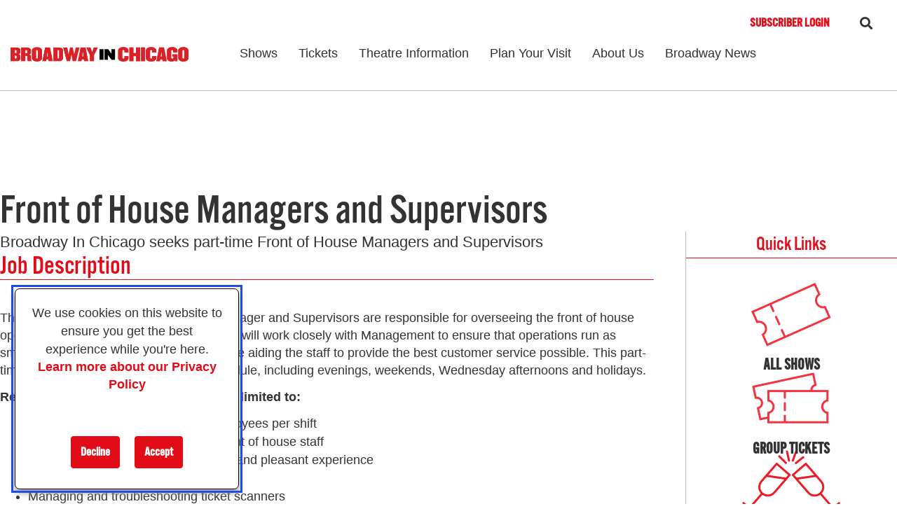

--- FILE ---
content_type: text/html; charset=UTF-8
request_url: https://www.broadwayinchicago.com/broadway-in-chicago-jobs/front-of-house-managers-and-supervisors/
body_size: 28282
content:
<!doctype html>
<html lang="en-US">
<head>
	<meta charset="UTF-8">
	<meta name="viewport" content="width=device-width, initial-scale=1">
	<link rel="profile" href="https://gmpg.org/xfn/11">
	<meta name='robots' content='index, follow, max-image-preview:large, max-snippet:-1, max-video-preview:-1' />
	<style>img:is([sizes="auto" i], [sizes^="auto," i]) { contain-intrinsic-size: 3000px 1500px }</style>
	
	<!-- This site is optimized with the Yoast SEO plugin v26.5 - https://yoast.com/wordpress/plugins/seo/ -->
	<title>Front of House Managers and Supervisors​ - Broadway In Chicago</title>
	<link rel="canonical" href="https://www.broadwayinchicago.com/broadway-in-chicago-jobs/front-of-house-managers-and-supervisors/" />
	<meta property="og:locale" content="en_US" />
	<meta property="og:type" content="article" />
	<meta property="og:title" content="Front of House Managers and Supervisors​ - Broadway In Chicago" />
	<meta property="og:description" content="Front of House Managers and Supervisors Broadway In Chicago seeks part-time Front of House Managers and Supervisors Job Description The House Manager, Assistant House Manager and Supervisors are responsible for overseeing the front of house operation at all our theatrical venues. They will work closely with Management to ensure that operations run as smoothly as [&hellip;]" />
	<meta property="og:url" content="https://www.broadwayinchicago.com/broadway-in-chicago-jobs/front-of-house-managers-and-supervisors/" />
	<meta property="og:site_name" content="Broadway In Chicago" />
	<meta property="article:modified_time" content="2023-11-17T22:34:07+00:00" />
	<meta name="twitter:card" content="summary_large_image" />
	<meta name="twitter:label1" content="Est. reading time" />
	<meta name="twitter:data1" content="5 minutes" />
	<!-- / Yoast SEO plugin. -->


<link rel='dns-prefetch' href='//maps.googleapis.com' />
<link rel="alternate" type="application/rss+xml" title="Broadway In Chicago &raquo; Feed" href="https://www.broadwayinchicago.com/feed/" />
<script>
window._wpemojiSettings = {"baseUrl":"https:\/\/s.w.org\/images\/core\/emoji\/16.0.1\/72x72\/","ext":".png","svgUrl":"https:\/\/s.w.org\/images\/core\/emoji\/16.0.1\/svg\/","svgExt":".svg","source":{"concatemoji":"https:\/\/www.broadwayinchicago.com\/wp-includes\/js\/wp-emoji-release.min.js?ver=6.8.3"}};
/*! This file is auto-generated */
!function(s,n){var o,i,e;function c(e){try{var t={supportTests:e,timestamp:(new Date).valueOf()};sessionStorage.setItem(o,JSON.stringify(t))}catch(e){}}function p(e,t,n){e.clearRect(0,0,e.canvas.width,e.canvas.height),e.fillText(t,0,0);var t=new Uint32Array(e.getImageData(0,0,e.canvas.width,e.canvas.height).data),a=(e.clearRect(0,0,e.canvas.width,e.canvas.height),e.fillText(n,0,0),new Uint32Array(e.getImageData(0,0,e.canvas.width,e.canvas.height).data));return t.every(function(e,t){return e===a[t]})}function u(e,t){e.clearRect(0,0,e.canvas.width,e.canvas.height),e.fillText(t,0,0);for(var n=e.getImageData(16,16,1,1),a=0;a<n.data.length;a++)if(0!==n.data[a])return!1;return!0}function f(e,t,n,a){switch(t){case"flag":return n(e,"\ud83c\udff3\ufe0f\u200d\u26a7\ufe0f","\ud83c\udff3\ufe0f\u200b\u26a7\ufe0f")?!1:!n(e,"\ud83c\udde8\ud83c\uddf6","\ud83c\udde8\u200b\ud83c\uddf6")&&!n(e,"\ud83c\udff4\udb40\udc67\udb40\udc62\udb40\udc65\udb40\udc6e\udb40\udc67\udb40\udc7f","\ud83c\udff4\u200b\udb40\udc67\u200b\udb40\udc62\u200b\udb40\udc65\u200b\udb40\udc6e\u200b\udb40\udc67\u200b\udb40\udc7f");case"emoji":return!a(e,"\ud83e\udedf")}return!1}function g(e,t,n,a){var r="undefined"!=typeof WorkerGlobalScope&&self instanceof WorkerGlobalScope?new OffscreenCanvas(300,150):s.createElement("canvas"),o=r.getContext("2d",{willReadFrequently:!0}),i=(o.textBaseline="top",o.font="600 32px Arial",{});return e.forEach(function(e){i[e]=t(o,e,n,a)}),i}function t(e){var t=s.createElement("script");t.src=e,t.defer=!0,s.head.appendChild(t)}"undefined"!=typeof Promise&&(o="wpEmojiSettingsSupports",i=["flag","emoji"],n.supports={everything:!0,everythingExceptFlag:!0},e=new Promise(function(e){s.addEventListener("DOMContentLoaded",e,{once:!0})}),new Promise(function(t){var n=function(){try{var e=JSON.parse(sessionStorage.getItem(o));if("object"==typeof e&&"number"==typeof e.timestamp&&(new Date).valueOf()<e.timestamp+604800&&"object"==typeof e.supportTests)return e.supportTests}catch(e){}return null}();if(!n){if("undefined"!=typeof Worker&&"undefined"!=typeof OffscreenCanvas&&"undefined"!=typeof URL&&URL.createObjectURL&&"undefined"!=typeof Blob)try{var e="postMessage("+g.toString()+"("+[JSON.stringify(i),f.toString(),p.toString(),u.toString()].join(",")+"));",a=new Blob([e],{type:"text/javascript"}),r=new Worker(URL.createObjectURL(a),{name:"wpTestEmojiSupports"});return void(r.onmessage=function(e){c(n=e.data),r.terminate(),t(n)})}catch(e){}c(n=g(i,f,p,u))}t(n)}).then(function(e){for(var t in e)n.supports[t]=e[t],n.supports.everything=n.supports.everything&&n.supports[t],"flag"!==t&&(n.supports.everythingExceptFlag=n.supports.everythingExceptFlag&&n.supports[t]);n.supports.everythingExceptFlag=n.supports.everythingExceptFlag&&!n.supports.flag,n.DOMReady=!1,n.readyCallback=function(){n.DOMReady=!0}}).then(function(){return e}).then(function(){var e;n.supports.everything||(n.readyCallback(),(e=n.source||{}).concatemoji?t(e.concatemoji):e.wpemoji&&e.twemoji&&(t(e.twemoji),t(e.wpemoji)))}))}((window,document),window._wpemojiSettings);
</script>
<link rel="stylesheet" type="text/css" href="https://use.typekit.net/eaq4nmp.css"><style id='wp-emoji-styles-inline-css'>

	img.wp-smiley, img.emoji {
		display: inline !important;
		border: none !important;
		box-shadow: none !important;
		height: 1em !important;
		width: 1em !important;
		margin: 0 0.07em !important;
		vertical-align: -0.1em !important;
		background: none !important;
		padding: 0 !important;
	}
</style>
<style id='global-styles-inline-css'>
:root{--wp--preset--aspect-ratio--square: 1;--wp--preset--aspect-ratio--4-3: 4/3;--wp--preset--aspect-ratio--3-4: 3/4;--wp--preset--aspect-ratio--3-2: 3/2;--wp--preset--aspect-ratio--2-3: 2/3;--wp--preset--aspect-ratio--16-9: 16/9;--wp--preset--aspect-ratio--9-16: 9/16;--wp--preset--color--black: #000000;--wp--preset--color--cyan-bluish-gray: #abb8c3;--wp--preset--color--white: #ffffff;--wp--preset--color--pale-pink: #f78da7;--wp--preset--color--vivid-red: #cf2e2e;--wp--preset--color--luminous-vivid-orange: #ff6900;--wp--preset--color--luminous-vivid-amber: #fcb900;--wp--preset--color--light-green-cyan: #7bdcb5;--wp--preset--color--vivid-green-cyan: #00d084;--wp--preset--color--pale-cyan-blue: #8ed1fc;--wp--preset--color--vivid-cyan-blue: #0693e3;--wp--preset--color--vivid-purple: #9b51e0;--wp--preset--gradient--vivid-cyan-blue-to-vivid-purple: linear-gradient(135deg,rgba(6,147,227,1) 0%,rgb(155,81,224) 100%);--wp--preset--gradient--light-green-cyan-to-vivid-green-cyan: linear-gradient(135deg,rgb(122,220,180) 0%,rgb(0,208,130) 100%);--wp--preset--gradient--luminous-vivid-amber-to-luminous-vivid-orange: linear-gradient(135deg,rgba(252,185,0,1) 0%,rgba(255,105,0,1) 100%);--wp--preset--gradient--luminous-vivid-orange-to-vivid-red: linear-gradient(135deg,rgba(255,105,0,1) 0%,rgb(207,46,46) 100%);--wp--preset--gradient--very-light-gray-to-cyan-bluish-gray: linear-gradient(135deg,rgb(238,238,238) 0%,rgb(169,184,195) 100%);--wp--preset--gradient--cool-to-warm-spectrum: linear-gradient(135deg,rgb(74,234,220) 0%,rgb(151,120,209) 20%,rgb(207,42,186) 40%,rgb(238,44,130) 60%,rgb(251,105,98) 80%,rgb(254,248,76) 100%);--wp--preset--gradient--blush-light-purple: linear-gradient(135deg,rgb(255,206,236) 0%,rgb(152,150,240) 100%);--wp--preset--gradient--blush-bordeaux: linear-gradient(135deg,rgb(254,205,165) 0%,rgb(254,45,45) 50%,rgb(107,0,62) 100%);--wp--preset--gradient--luminous-dusk: linear-gradient(135deg,rgb(255,203,112) 0%,rgb(199,81,192) 50%,rgb(65,88,208) 100%);--wp--preset--gradient--pale-ocean: linear-gradient(135deg,rgb(255,245,203) 0%,rgb(182,227,212) 50%,rgb(51,167,181) 100%);--wp--preset--gradient--electric-grass: linear-gradient(135deg,rgb(202,248,128) 0%,rgb(113,206,126) 100%);--wp--preset--gradient--midnight: linear-gradient(135deg,rgb(2,3,129) 0%,rgb(40,116,252) 100%);--wp--preset--font-size--small: 13px;--wp--preset--font-size--medium: 20px;--wp--preset--font-size--large: 36px;--wp--preset--font-size--x-large: 42px;--wp--preset--spacing--20: 0.44rem;--wp--preset--spacing--30: 0.67rem;--wp--preset--spacing--40: 1rem;--wp--preset--spacing--50: 1.5rem;--wp--preset--spacing--60: 2.25rem;--wp--preset--spacing--70: 3.38rem;--wp--preset--spacing--80: 5.06rem;--wp--preset--shadow--natural: 6px 6px 9px rgba(0, 0, 0, 0.2);--wp--preset--shadow--deep: 12px 12px 50px rgba(0, 0, 0, 0.4);--wp--preset--shadow--sharp: 6px 6px 0px rgba(0, 0, 0, 0.2);--wp--preset--shadow--outlined: 6px 6px 0px -3px rgba(255, 255, 255, 1), 6px 6px rgba(0, 0, 0, 1);--wp--preset--shadow--crisp: 6px 6px 0px rgba(0, 0, 0, 1);}:root { --wp--style--global--content-size: 800px;--wp--style--global--wide-size: 1200px; }:where(body) { margin: 0; }.wp-site-blocks > .alignleft { float: left; margin-right: 2em; }.wp-site-blocks > .alignright { float: right; margin-left: 2em; }.wp-site-blocks > .aligncenter { justify-content: center; margin-left: auto; margin-right: auto; }:where(.wp-site-blocks) > * { margin-block-start: 24px; margin-block-end: 0; }:where(.wp-site-blocks) > :first-child { margin-block-start: 0; }:where(.wp-site-blocks) > :last-child { margin-block-end: 0; }:root { --wp--style--block-gap: 24px; }:root :where(.is-layout-flow) > :first-child{margin-block-start: 0;}:root :where(.is-layout-flow) > :last-child{margin-block-end: 0;}:root :where(.is-layout-flow) > *{margin-block-start: 24px;margin-block-end: 0;}:root :where(.is-layout-constrained) > :first-child{margin-block-start: 0;}:root :where(.is-layout-constrained) > :last-child{margin-block-end: 0;}:root :where(.is-layout-constrained) > *{margin-block-start: 24px;margin-block-end: 0;}:root :where(.is-layout-flex){gap: 24px;}:root :where(.is-layout-grid){gap: 24px;}.is-layout-flow > .alignleft{float: left;margin-inline-start: 0;margin-inline-end: 2em;}.is-layout-flow > .alignright{float: right;margin-inline-start: 2em;margin-inline-end: 0;}.is-layout-flow > .aligncenter{margin-left: auto !important;margin-right: auto !important;}.is-layout-constrained > .alignleft{float: left;margin-inline-start: 0;margin-inline-end: 2em;}.is-layout-constrained > .alignright{float: right;margin-inline-start: 2em;margin-inline-end: 0;}.is-layout-constrained > .aligncenter{margin-left: auto !important;margin-right: auto !important;}.is-layout-constrained > :where(:not(.alignleft):not(.alignright):not(.alignfull)){max-width: var(--wp--style--global--content-size);margin-left: auto !important;margin-right: auto !important;}.is-layout-constrained > .alignwide{max-width: var(--wp--style--global--wide-size);}body .is-layout-flex{display: flex;}.is-layout-flex{flex-wrap: wrap;align-items: center;}.is-layout-flex > :is(*, div){margin: 0;}body .is-layout-grid{display: grid;}.is-layout-grid > :is(*, div){margin: 0;}body{padding-top: 0px;padding-right: 0px;padding-bottom: 0px;padding-left: 0px;}a:where(:not(.wp-element-button)){text-decoration: underline;}:root :where(.wp-element-button, .wp-block-button__link){background-color: #32373c;border-width: 0;color: #fff;font-family: inherit;font-size: inherit;line-height: inherit;padding: calc(0.667em + 2px) calc(1.333em + 2px);text-decoration: none;}.has-black-color{color: var(--wp--preset--color--black) !important;}.has-cyan-bluish-gray-color{color: var(--wp--preset--color--cyan-bluish-gray) !important;}.has-white-color{color: var(--wp--preset--color--white) !important;}.has-pale-pink-color{color: var(--wp--preset--color--pale-pink) !important;}.has-vivid-red-color{color: var(--wp--preset--color--vivid-red) !important;}.has-luminous-vivid-orange-color{color: var(--wp--preset--color--luminous-vivid-orange) !important;}.has-luminous-vivid-amber-color{color: var(--wp--preset--color--luminous-vivid-amber) !important;}.has-light-green-cyan-color{color: var(--wp--preset--color--light-green-cyan) !important;}.has-vivid-green-cyan-color{color: var(--wp--preset--color--vivid-green-cyan) !important;}.has-pale-cyan-blue-color{color: var(--wp--preset--color--pale-cyan-blue) !important;}.has-vivid-cyan-blue-color{color: var(--wp--preset--color--vivid-cyan-blue) !important;}.has-vivid-purple-color{color: var(--wp--preset--color--vivid-purple) !important;}.has-black-background-color{background-color: var(--wp--preset--color--black) !important;}.has-cyan-bluish-gray-background-color{background-color: var(--wp--preset--color--cyan-bluish-gray) !important;}.has-white-background-color{background-color: var(--wp--preset--color--white) !important;}.has-pale-pink-background-color{background-color: var(--wp--preset--color--pale-pink) !important;}.has-vivid-red-background-color{background-color: var(--wp--preset--color--vivid-red) !important;}.has-luminous-vivid-orange-background-color{background-color: var(--wp--preset--color--luminous-vivid-orange) !important;}.has-luminous-vivid-amber-background-color{background-color: var(--wp--preset--color--luminous-vivid-amber) !important;}.has-light-green-cyan-background-color{background-color: var(--wp--preset--color--light-green-cyan) !important;}.has-vivid-green-cyan-background-color{background-color: var(--wp--preset--color--vivid-green-cyan) !important;}.has-pale-cyan-blue-background-color{background-color: var(--wp--preset--color--pale-cyan-blue) !important;}.has-vivid-cyan-blue-background-color{background-color: var(--wp--preset--color--vivid-cyan-blue) !important;}.has-vivid-purple-background-color{background-color: var(--wp--preset--color--vivid-purple) !important;}.has-black-border-color{border-color: var(--wp--preset--color--black) !important;}.has-cyan-bluish-gray-border-color{border-color: var(--wp--preset--color--cyan-bluish-gray) !important;}.has-white-border-color{border-color: var(--wp--preset--color--white) !important;}.has-pale-pink-border-color{border-color: var(--wp--preset--color--pale-pink) !important;}.has-vivid-red-border-color{border-color: var(--wp--preset--color--vivid-red) !important;}.has-luminous-vivid-orange-border-color{border-color: var(--wp--preset--color--luminous-vivid-orange) !important;}.has-luminous-vivid-amber-border-color{border-color: var(--wp--preset--color--luminous-vivid-amber) !important;}.has-light-green-cyan-border-color{border-color: var(--wp--preset--color--light-green-cyan) !important;}.has-vivid-green-cyan-border-color{border-color: var(--wp--preset--color--vivid-green-cyan) !important;}.has-pale-cyan-blue-border-color{border-color: var(--wp--preset--color--pale-cyan-blue) !important;}.has-vivid-cyan-blue-border-color{border-color: var(--wp--preset--color--vivid-cyan-blue) !important;}.has-vivid-purple-border-color{border-color: var(--wp--preset--color--vivid-purple) !important;}.has-vivid-cyan-blue-to-vivid-purple-gradient-background{background: var(--wp--preset--gradient--vivid-cyan-blue-to-vivid-purple) !important;}.has-light-green-cyan-to-vivid-green-cyan-gradient-background{background: var(--wp--preset--gradient--light-green-cyan-to-vivid-green-cyan) !important;}.has-luminous-vivid-amber-to-luminous-vivid-orange-gradient-background{background: var(--wp--preset--gradient--luminous-vivid-amber-to-luminous-vivid-orange) !important;}.has-luminous-vivid-orange-to-vivid-red-gradient-background{background: var(--wp--preset--gradient--luminous-vivid-orange-to-vivid-red) !important;}.has-very-light-gray-to-cyan-bluish-gray-gradient-background{background: var(--wp--preset--gradient--very-light-gray-to-cyan-bluish-gray) !important;}.has-cool-to-warm-spectrum-gradient-background{background: var(--wp--preset--gradient--cool-to-warm-spectrum) !important;}.has-blush-light-purple-gradient-background{background: var(--wp--preset--gradient--blush-light-purple) !important;}.has-blush-bordeaux-gradient-background{background: var(--wp--preset--gradient--blush-bordeaux) !important;}.has-luminous-dusk-gradient-background{background: var(--wp--preset--gradient--luminous-dusk) !important;}.has-pale-ocean-gradient-background{background: var(--wp--preset--gradient--pale-ocean) !important;}.has-electric-grass-gradient-background{background: var(--wp--preset--gradient--electric-grass) !important;}.has-midnight-gradient-background{background: var(--wp--preset--gradient--midnight) !important;}.has-small-font-size{font-size: var(--wp--preset--font-size--small) !important;}.has-medium-font-size{font-size: var(--wp--preset--font-size--medium) !important;}.has-large-font-size{font-size: var(--wp--preset--font-size--large) !important;}.has-x-large-font-size{font-size: var(--wp--preset--font-size--x-large) !important;}
:root :where(.wp-block-pullquote){font-size: 1.5em;line-height: 1.6;}
</style>
<link rel='stylesheet' id='cookie-oven-consent-dialog-css' href='https://www.broadwayinchicago.com/wp-content/plugins/cookie-oven-1.1.4/css/consent-dialog.css?ver=1.0.0' media='all' />
<link rel='stylesheet' id='ivory-search-styles-css' href='https://www.broadwayinchicago.com/wp-content/plugins/add-search-to-menu/public/css/ivory-search.min.css?ver=5.5.13' media='all' />
<link rel='stylesheet' id='fullcalendar-print-css' href='https://www.broadwayinchicago.com/wp-content/themes/hello-theme-child-master/assets/css/fullcalendar.print.min.css?ver=1.0' media='print' />
<link rel='stylesheet' id='fullcalendar-css' href='https://www.broadwayinchicago.com/wp-content/themes/hello-theme-child-master/assets/css/fullcalendar.min.css?ver=1.0' media='all' />
<link rel='stylesheet' id='semantic-ui-css' href='https://www.broadwayinchicago.com/wp-content/themes/hello-theme-child-master/assets/css/semantic.min.css?ver=1.0' media='all' />
<link rel='stylesheet' id='calendar-overrides-css' href='https://www.broadwayinchicago.com/wp-content/themes/hello-theme-child-master/assets/css/calendar-overrides.css?ver=1.0' media='all' />
<link rel='stylesheet' id='hello-child-theme-css' href='https://www.broadwayinchicago.com/wp-content/themes/hello-theme-child-master/style.css?ver=6.8.3' media='all' />
<link rel='stylesheet' id='hello-elementor-css' href='https://www.broadwayinchicago.com/wp-content/themes/hello-elementor/assets/css/reset.css?ver=3.4.4' media='all' />
<link rel='stylesheet' id='hello-elementor-theme-style-css' href='https://www.broadwayinchicago.com/wp-content/themes/hello-elementor/assets/css/theme.css?ver=3.4.4' media='all' />
<link rel='stylesheet' id='hello-elementor-header-footer-css' href='https://www.broadwayinchicago.com/wp-content/themes/hello-elementor/assets/css/header-footer.css?ver=3.4.4' media='all' />
<link rel='stylesheet' id='elementor-frontend-css' href='https://www.broadwayinchicago.com/wp-content/uploads/elementor/css/custom-frontend.min.css?ver=1767909732' media='all' />
<link rel='stylesheet' id='elementor-post-5-css' href='https://www.broadwayinchicago.com/wp-content/uploads/elementor/css/post-5.css?ver=1767909729' media='all' />
<link rel='stylesheet' id='widget-nav-menu-css' href='https://www.broadwayinchicago.com/wp-content/uploads/elementor/css/custom-pro-widget-nav-menu.min.css?ver=1767909732' media='all' />
<link rel='stylesheet' id='widget-image-css' href='https://www.broadwayinchicago.com/wp-content/plugins/elementor/assets/css/widget-image.min.css?ver=3.33.4' media='all' />
<link rel='stylesheet' id='e-sticky-css' href='https://www.broadwayinchicago.com/wp-content/plugins/elementor-pro/assets/css/modules/sticky.min.css?ver=3.32.1' media='all' />
<link rel='stylesheet' id='widget-heading-css' href='https://www.broadwayinchicago.com/wp-content/plugins/elementor/assets/css/widget-heading.min.css?ver=3.33.4' media='all' />
<link rel='stylesheet' id='elementor-icons-css' href='https://www.broadwayinchicago.com/wp-content/plugins/elementor/assets/lib/eicons/css/elementor-icons.min.css?ver=5.44.0' media='all' />
<link rel='stylesheet' id='elementor-post-18380-css' href='https://www.broadwayinchicago.com/wp-content/uploads/elementor/css/post-18380.css?ver=1768935587' media='all' />
<link rel='stylesheet' id='elementor-post-12-css' href='https://www.broadwayinchicago.com/wp-content/uploads/elementor/css/post-12.css?ver=1767909730' media='all' />
<link rel='stylesheet' id='elementor-post-36-css' href='https://www.broadwayinchicago.com/wp-content/uploads/elementor/css/post-36.css?ver=1767909730' media='all' />
<link rel='stylesheet' id='hello-elementor-child-style-css' href='https://www.broadwayinchicago.com/wp-content/themes/hello-theme-child-master/style.css?ver=2.0.0' media='all' />
<link rel='stylesheet' id='eael-general-css' href='https://www.broadwayinchicago.com/wp-content/plugins/essential-addons-for-elementor-lite/assets/front-end/css/view/general.min.css?ver=6.5.3' media='all' />
<link rel='stylesheet' id='ecs-styles-css' href='https://www.broadwayinchicago.com/wp-content/plugins/ele-custom-skin/assets/css/ecs-style.css?ver=3.1.9' media='all' />
<link rel='stylesheet' id='elementor-gf-local-roboto-css' href='https://www.broadwayinchicago.com/wp-content/uploads/elementor/google-fonts/css/roboto.css?ver=1748632210' media='all' />
<link rel='stylesheet' id='elementor-icons-shared-0-css' href='https://www.broadwayinchicago.com/wp-content/plugins/elementor/assets/lib/font-awesome/css/fontawesome.min.css?ver=5.15.3' media='all' />
<link rel='stylesheet' id='elementor-icons-fa-solid-css' href='https://www.broadwayinchicago.com/wp-content/plugins/elementor/assets/lib/font-awesome/css/solid.min.css?ver=5.15.3' media='all' />
<script src="https://www.broadwayinchicago.com/wp-includes/js/jquery/jquery.min.js?ver=3.7.1" id="jquery-core-js"></script>
<script src="https://www.broadwayinchicago.com/wp-includes/js/jquery/jquery-migrate.min.js?ver=3.4.1" id="jquery-migrate-js"></script>
<script id="jquery-js-after">
jQuery(function($){
      $('.elementor-accordion-title').each(function(){
        var $a = $(this);
        // only if it has no href already
        if ( ! $a.attr('href') ) {
          $a.attr('href', '#')
            .attr('role', 'button')
            .attr('tabindex', '0');
        }
      });
    });
</script>
<script src="https://maps.googleapis.com/maps/api/js?key=AIzaSyDp5C3WD7TJ8XCcXcqBn9ggm0kJAb-VExA&amp;libraries=places&amp;sensor=false" id="gmaps-js-js"></script>
<script id="ecs_ajax_load-js-extra">
var ecs_ajax_params = {"ajaxurl":"https:\/\/www.broadwayinchicago.com\/wp-admin\/admin-ajax.php","posts":"{\"page\":0,\"pagename\":\"front-of-house-managers-and-supervisors\",\"error\":\"\",\"m\":\"\",\"p\":0,\"post_parent\":\"\",\"subpost\":\"\",\"subpost_id\":\"\",\"attachment\":\"\",\"attachment_id\":0,\"name\":\"front-of-house-managers-and-supervisors\",\"page_id\":0,\"second\":\"\",\"minute\":\"\",\"hour\":\"\",\"day\":0,\"monthnum\":0,\"year\":0,\"w\":0,\"category_name\":\"\",\"tag\":\"\",\"cat\":\"\",\"tag_id\":\"\",\"author\":\"\",\"author_name\":\"\",\"feed\":\"\",\"tb\":\"\",\"paged\":0,\"meta_key\":\"\",\"meta_value\":\"\",\"preview\":\"\",\"s\":\"\",\"sentence\":\"\",\"title\":\"\",\"fields\":\"all\",\"menu_order\":\"\",\"embed\":\"\",\"category__in\":[],\"category__not_in\":[],\"category__and\":[],\"post__in\":[],\"post__not_in\":[],\"post_name__in\":[],\"tag__in\":[],\"tag__not_in\":[],\"tag__and\":[],\"tag_slug__in\":[],\"tag_slug__and\":[],\"post_parent__in\":[],\"post_parent__not_in\":[],\"author__in\":[],\"author__not_in\":[],\"search_columns\":[],\"ignore_sticky_posts\":false,\"suppress_filters\":false,\"cache_results\":true,\"update_post_term_cache\":true,\"update_menu_item_cache\":false,\"lazy_load_term_meta\":true,\"update_post_meta_cache\":true,\"post_type\":\"\",\"posts_per_page\":99,\"nopaging\":false,\"comments_per_page\":\"50\",\"no_found_rows\":false,\"order\":\"DESC\"}"};
</script>
<script src="https://www.broadwayinchicago.com/wp-content/plugins/ele-custom-skin/assets/js/ecs_ajax_pagination.js?ver=3.1.9" id="ecs_ajax_load-js"></script>
<script src="https://www.broadwayinchicago.com/wp-content/plugins/ele-custom-skin/assets/js/ecs.js?ver=3.1.9" id="ecs-script-js"></script>
<link rel="https://api.w.org/" href="https://www.broadwayinchicago.com/wp-json/" /><link rel="alternate" title="JSON" type="application/json" href="https://www.broadwayinchicago.com/wp-json/wp/v2/pages/18380" /><link rel="EditURI" type="application/rsd+xml" title="RSD" href="https://www.broadwayinchicago.com/xmlrpc.php?rsd" />
<link rel='shortlink' href='https://www.broadwayinchicago.com/?p=18380' />
<link rel="alternate" title="oEmbed (JSON)" type="application/json+oembed" href="https://www.broadwayinchicago.com/wp-json/oembed/1.0/embed?url=https%3A%2F%2Fwww.broadwayinchicago.com%2Fbroadway-in-chicago-jobs%2Ffront-of-house-managers-and-supervisors%2F" />
<link rel="alternate" title="oEmbed (XML)" type="text/xml+oembed" href="https://www.broadwayinchicago.com/wp-json/oembed/1.0/embed?url=https%3A%2F%2Fwww.broadwayinchicago.com%2Fbroadway-in-chicago-jobs%2Ffront-of-house-managers-and-supervisors%2F&#038;format=xml" />
<meta name="generator" content="Elementor 3.33.4; features: additional_custom_breakpoints; settings: css_print_method-external, google_font-enabled, font_display-swap">
<!-- Google Tag Manager -->
<script>(function(w,d,s,l,i){w[l]=w[l]||[];w[l].push({'gtm.start':
new Date().getTime(),event:'gtm.js'});var f=d.getElementsByTagName(s)[0],
j=d.createElement(s),dl=l!='dataLayer'?'&l='+l:'';j.async=true;j.src=
'https://www.googletagmanager.com/gtm.js?id='+i+dl;f.parentNode.insertBefore(j,f);
})(window,document,'script','dataLayer','GTM-5HLK7FV');</script>
<!-- End Google Tag Manager -->
<!-- Reddit Pixel -->
<script>
!function(w,d){if(!w.rdt){var p=w.rdt=function(){p.sendEvent?p.sendEvent.apply(p,arguments):p.callQueue.push(arguments)};p.callQueue=[];var t=d.createElement("script");t.src="https://www.redditstatic.com/ads/pixel.js",t.async=!0;var s=d.getElementsByTagName("script")[0];s.parentNode.insertBefore(t,s)}}(window,document);rdt('init','a2_hcn1j44187og');rdt('track', 'PageVisit');
</script>
<!-- DO NOT MODIFY UNLESS TO REPLACE A USER IDENTIFIER -->
<!-- End Reddit Pixel -->

<!-- 
Start of global snippet: Please do not remove
Place this snippet between the <head> and </head> tags on every page of your site.
-->
<!-- Google tag (gtag.js) -->
<script async src="https://www.googletagmanager.com/gtag/js?id=DC-8867621"></script>
<script>
  window.dataLayer = window.dataLayer || [];
  function gtag(){dataLayer.push(arguments);}
  gtag('js', new Date());

  gtag('config', 'DC-8867621');
</script>
<!-- End of global snippet: Please do not remove -->
<!-- Meta Pixel Code -->
<script>
!function(f,b,e,v,n,t,s)
{if(f.fbq)return;n=f.fbq=function(){n.callMethod?
n.callMethod.apply(n,arguments):n.queue.push(arguments)};
if(!f._fbq)f._fbq=n;n.push=n;n.loaded=!0;n.version='2.0';
n.queue=[];t=b.createElement(e);t.async=!0;
t.src=v;s=b.getElementsByTagName(e)[0];
s.parentNode.insertBefore(t,s)}(window, document,'script',
'https://connect.facebook.net/en_US/fbevents.js');
fbq('init', '599671905273941');
fbq('track', 'PageView');
</script>
<noscript><img height="1" width="1" style="display:none"
src="https://www.facebook.com/tr?id=599671905273941&ev=PageView&noscript=1"
/></noscript>
<!-- End Meta Pixel Code -->

<script>
jQuery(function(){
    jQuery( window ).on( 'elementor/frontend/init', function() { // Wait for Elementor to load
        elementorFrontend.on( 'components:init', function() { // Wait for Elementor Pro to load
            jQuery.fn.smartmenus.defaults.noMouseOver = true; // Override default for noMouseOver... this changes menu to click instead of hover.
            
            // Initialize SmartMenus after Elementor has loaded
            jQuery('.sm').smartmenus({
                subMenusSubOffsetX: 1, // Adjust as needed
                subMenusSubOffsetY: -8 // Adjust as needed
            });

            // Make sure clicking on a menu item closes all other dropdowns (SmartMenus should handle this)
            jQuery('.sm').on('click', 'li', function(e) {
                var $this = jQuery(this);

                // Close other open submenus
                jQuery('.sm > li > .sub-menu').not($this.children('.sub-menu')).slideUp().parent().removeClass('open');
                
                // Toggle the clicked submenu
                if ($this.hasClass('open')) {
                    $this.removeClass('open').children('.sub-menu').stop(true, true).slideUp();
                } else {
                    $this.addClass('open').children('.sub-menu').stop(true, true).slideDown();
                }
                
                e.stopPropagation(); // Prevent click from bubbling up to document
            });

            // Close all dropdowns if clicking outside of the menu
            jQuery(document).on('click', function(e) {
                if (!jQuery(e.target).closest('.sm').length) {
                    jQuery('.sm > li > .sub-menu').slideUp().parent().removeClass('open');
                }
            });
        });
    });
});
</script>

<script>!function(s,a,e,v,n,t,z){if(s.saq)return;n=s.saq=function(){n.callMethod?n.callMethod.apply(n,arguments):n.queue.push(arguments)};if(!s._saq)s._saq=n;n.push=n;n.loaded=!0;n.version='1.0';n.queue=[];t=a.createElement(e);t.async=!0;t.src=v;z=a.getElementsByTagName(e)[0];z.parentNode.insertBefore(t,z)}(window,document,'script','https://tags.srv.stackadapt.com/events.js');saq('ts', 'UjDrxtAKHbXqt-59s7vYvg');</script>
<script type="text/javascript">
    var _elqQ = _elqQ || [];
    _elqQ.push(['elqSetSiteId', '1505979']);
    _elqQ.push(['elqUseFirstPartyCookie', 'tracking.reply.broadwayinchicago.com']);
    _elqQ.push(['elqTrackPageView']);
    
    (function () {
        function async_load() {
            var s = document.createElement('script'); s.type = 'text/javascript'; s.async = true;
            s.src = '//img03.en25.com/i/elqCfg.min.js';
            var x = document.getElementsByTagName('script')[0]; x.parentNode.insertBefore(s, x);
        }
        if (window.addEventListener) window.addEventListener('DOMContentLoaded', async_load, false);
        else if (window.attachEvent) window.attachEvent('onload', async_load); 
    })();
</script>
<script>
document.addEventListener('DOMContentLoaded', function() {
  // Get all elements with the specified class
  var spacers = document.querySelectorAll('.elementor-nav-menu');

  // Iterate through each spacer element
  spacers.forEach(function(spacer) {
    // Remove the ID attribute
    spacer.removeAttribute('id');
  });
});
	
	document.addEventListener('DOMContentLoaded', function() {
  // Get all SVG elements
  var svgs = document.querySelectorAll('svg');

  // Iterate through each SVG element
  svgs.forEach(function(svg) {
    // Find the <g> (group) tags
    var groups = svg.querySelectorAll('g');
    
    // Iterate through each <g> (group) tag and remove the ID attribute
    groups.forEach(function(group) {
      group.removeAttribute('id');
    });
  });
});
	
		document.addEventListener('DOMContentLoaded', function() {
  // Get all SVG elements
  var svgs = document.querySelectorAll('svg');

  // Iterate through each SVG element
  svgs.forEach(function(svg) {
    // Find the <rect> (group) tags
    var groups = svg.querySelectorAll('rect');
    
    // Iterate through each <rect> (group) tag and remove the ID attribute
    groups.forEach(function(group) {
      group.removeAttribute('id');
    });
  });
});
	
			document.addEventListener('DOMContentLoaded', function() {
  // Get all SVG elements
  var svgs = document.querySelectorAll('svg');

  // Iterate through each SVG element
  svgs.forEach(function(svg) {
    // Find the <path> (group) tags
    var groups = svg.querySelectorAll('path');
    
    // Iterate through each <path> (group) tag and remove the ID attribute
    groups.forEach(function(group) {
      group.removeAttribute('id');
    });
  });
});
	
				document.addEventListener('DOMContentLoaded', function() {
  // Get all SVG elements
  var svgs = document.querySelectorAll('svg');

  // Iterate through each SVG element
  svgs.forEach(function(svg) {
    // Find the <line> (group) tags
    var groups = svg.querySelectorAll('line');
    
    // Iterate through each <line> (group) tag and remove the ID attribute
    groups.forEach(function(group) {
      group.removeAttribute('id');
    });
  });
});
	
document.addEventListener('DOMContentLoaded', function() {

  var tabs = document.querySelectorAll('.elementor-accordion-item');

  tabs.forEach(function(tab) {

    var tab_titles = tab.querySelectorAll('.elementor-tab-title');

    tab_titles.forEach(function(tab_title) {
      tab_title.removeAttribute('role');
    });
  });
});
	
</script>
			<style>
				.e-con.e-parent:nth-of-type(n+4):not(.e-lazyloaded):not(.e-no-lazyload),
				.e-con.e-parent:nth-of-type(n+4):not(.e-lazyloaded):not(.e-no-lazyload) * {
					background-image: none !important;
				}
				@media screen and (max-height: 1024px) {
					.e-con.e-parent:nth-of-type(n+3):not(.e-lazyloaded):not(.e-no-lazyload),
					.e-con.e-parent:nth-of-type(n+3):not(.e-lazyloaded):not(.e-no-lazyload) * {
						background-image: none !important;
					}
				}
				@media screen and (max-height: 640px) {
					.e-con.e-parent:nth-of-type(n+2):not(.e-lazyloaded):not(.e-no-lazyload),
					.e-con.e-parent:nth-of-type(n+2):not(.e-lazyloaded):not(.e-no-lazyload) * {
						background-image: none !important;
					}
				}
			</style>
			<link rel="icon" href="https://broadway-in-chicago-production.s3.amazonaws.com/wp-content/uploads/2023/09/14153455/cropped-mstile-310x310-1-32x32.png" sizes="32x32" />
<link rel="icon" href="https://broadway-in-chicago-production.s3.amazonaws.com/wp-content/uploads/2023/09/14153455/cropped-mstile-310x310-1-192x192.png" sizes="192x192" />
<link rel="apple-touch-icon" href="https://broadway-in-chicago-production.s3.amazonaws.com/wp-content/uploads/2023/09/14153455/cropped-mstile-310x310-1-180x180.png" />
<meta name="msapplication-TileImage" content="https://broadway-in-chicago-production.s3.amazonaws.com/wp-content/uploads/2023/09/14153455/cropped-mstile-310x310-1-270x270.png" />
		<style id="wp-custom-css">
			.something { display: none; }

.elementor-element-eae4b46 {
margin-bottom: -7px;	
}
 
#external-grid-button:hover {
	background: #E20B18 !important;
color: #ffffff !important;
}

.elementor-accordion-title{
		  width: 100% !important;
height: 40px !important; 	
top: 0px !important;
left: 0 !important;
position:relative !important;
	z-index:999999 !important;	
}

.elementor-tab-title:focus {
	  outline: 3px solid #204CE5 !important;    
  outline-offset: 2px !important; 
	
}

.page-id-2299 .elementor-accordion-title a:focus {
	  outline: 3px solid #204CE5 !important;    
  outline-offset: 2px !important; 
}


:focus {
	  outline: 3px solid #204CE5 !important;    
  outline-offset: 2px !important; 

}

/*     #archive_year option[value="2025"],
    #archive_year option[value="2024"] {
        display: none;
    } */

.fc-day-number[role="button"] {
    color: initial !important;
}


[aria-disabled="true"] {
    color: initial !important;
}

.sr-only {
  position: absolute !important;
  width: 1px !important;
  height: 1px !important;
  padding: 0 !important;
  margin: -1px !important;
  overflow: hidden !important;
  clip: rect(0, 0, 0, 0) !important;
  white-space: nowrap !important;
  border: 0 !important;
	box-shadow: 0 4px 8px rgba(0, 0, 0, 0.1);
}



.elementor-nav-menu--main .elementor-nav-menu ul {
	width: initial !important;
  overflow-x:scroll;
	max-height: calc(100vh + -140px);
	border:1px solid #eee;
	border-top:none;
	margin-top:7px;
}

.join-email-list {
	max-height: 350px;
}

.elementor-element-5541fe4f {
	margin-top: -35px !important;
margin-bottom: 30px !important;
}

.e-n-tabs-heading {
	margin-top: -96px !important;
margin-bottom: 30px
}

.quick-links-heading a {
	display: block;
	width: 100% !important;
	padding-top: 120px;
}

.quick-links-heading-mobile a {
	display: block;
	width: 100% !important;
	padding-top: 120px;
}

.quick-links-heading-tablet a {
		display: block;
	width: 100% !important;
	padding-top: 230px;
}

.elementor-225 {
	background: #000000;
}

.elementor-element-5541fe4f {
  margin-top: -12px;
    margin-bottom: 9px;
}

#calendar h2 {
	margin-left: -55px !important;
}

.t_not_avail{
background: #69727d;
}

.fc-event {
	background: #69727d;
}
#calendar .t_avail:hover {
	background: #CF0A16 !important;
}
.fc-state-default {
	text-shadow: none;
}

.e-n-tabs-heading {
  margin-top: -75px;
	margin-right: 11px;
}

#gform_3 .gfield_required_text {
	color: #ffffff;
}

.eael-custom-radio-checkbox input[type=checkbox]:checked:before, .eael-custom-radio-checkbox input[type=radio]:checked:before {
	background: #E20B18 !important;
}

.elementor-12 .elementor-element.elementor-element-c8aba58 .search-text, .elementor-225 .elementor-element.elementor-element-7938df5 .search-text {
	display:none;
}

#quick-links-sidebar a {
	font-weight: normal;
}

#field_3_12 {
	text-align:center;
}

#field_3_12 .gfield-choice-input {
	margin-right:10px;
}

#field_3_12 #label_3_12_1 {
	text-align:left;
}

/* .fc-next-button::before {
  content: "Next button";
  position: absolute;
  left: -9999px;
  height: 1px;
  width: 1px;
  overflow: hidden;
}

.fc-prev-button::before {
  content: "Previous button";
  position: absolute;
  left: -9999px;
  height: 1px;
  width: 1px;
  overflow: hidden;
} */


.is-form-style input.is-search-input {
	font-size: 16px !important;
}

.elementor-accordion .elementor-accordion-item:first-of-type {
display: none;}
.elementor-accordion {
  border-top: 1px solid  #D4DFF2C7;
}

.elementor-accordion .elementor-tab-title .elementor-accordion-icon.elementor-accordion-icon-left {
	float: none !important;
	text-align: center !important;
}

.elementor-accordion .elementor-tab-title .elementor-accordion-icon {
	display: initial !important;
}

.elementor .elementor-element.elementor-widget-n-tabs>.elementor-widget-container>.e-n-tabs>.e-n-tabs-heading .e-n-tab-title[aria-selected=true], .elementor .elementor-element.elementor-widget-n-tabs>.elementor-widget-container>.e-n-tabs[data-touch-mode=true]>.e-n-tabs-heading .e-n-tab-title[aria-selected=false]:hover, .elementor-widget-n-tabs .e-n-tab-title[aria-selected=false] {
	background: none !important;
}

.elementor-widget-n-tabs .e-n-tab-title {
	padding: 0;
}

.sub-login a {
	    font-family: "alternate-gothic-no-3-d", Sans-serif !important;
	color: #EA0B1A !important;
/* 	position: relative !important;
	right: 0px !important;
	z-index:99999; */
}

.shows-template-default .fc .fc-button {
	background: #E20B18;
}

.shows-template-default .fc .fc-button:hover {
	background: #CF0A16;
}

@media (max-width: 1024px) {
.gform_wrapper.gravity-theme .gfield.gfield--width-quarter {
    grid-column: 1/-1 !important;
}

/** mobile video section  **/

#swiper-wrapper-b3a109ac457dd46e0 .swiper-horizontal>.swiper-pagination-bullets, .swiper-pagination-bullets.swiper-pagination-horizontal {
	bottom: -20px !important;
}
	
	.elementor-17581 .elementor-element.elementor-element-c4efdf6 > .elementor-widget-container {
		margin-top: 0 !important;
margin-bottom: 20px
	}

	.e-n-tabs-heading {
		flex-direction: row !important;
    display: flex !important;
	}

	.e-n-tabs-heading {
		margin-bottom: 20px;
	}

	    .elementor.elementor .elementor-widget-n-tabs.e-n-tabs-mobile .e-n-tab-title:not(:first-child) {
        margin-block-start: 0;
    }
}

				 .elementor-element-5541fe4f .e-con-inner {
				
				 }
				 #e-n-tab-content-2092289601 {
					 padding: 0
				 }
				 .ui.container {
					 margin: 0 !important;
				 }
				 .elementor.elementor .elementor-widget-n-tabs.e-n-tabs-mobile .e-n-tab-title {
					 order: inherit;
				 }
	
}

.elementor-widget-shortcode .elementor-grid {
	margin-left: 48px;
  grid-template-columns: repeat(4, 23%);
  grid-gap: 15px 28px;
}

.elementor-widget-shortcode .e-loop-item {
	border: 1px solid #BFBFBF;
}

.elementor-widget-shortcode .e-loop-item .grid_header {
    text-align: center;
    font-size: 0.8em;
    font-weight: 600;
	  padding-top: 6px;
}

.elementor-widget-shortcode .e-loop-item .timeslot {
    background-color: #EA0B1A;
    color: #fff;
    display: block;
    margin: 7px;
    text-align: center;
    text-transform: uppercase;
    border-radius: 4px;
}

.elementor-widget-shortcode .e-loop-item .timeslot.timeslot-limited {background-color:#737373;}

.single-shows .e-n-tab-icon {
	z-index: 10;
}

.tm-url-hidden {
/* 	display: none; */
}

/* Media query for 200% zoom */
@media screen and (min-resolution: 192dpi),
       screen and (-webkit-min-device-pixel-ratio: 2),
       screen and (min--moz-device-pixel-ratio: 2),
       screen and (min-resolution: 2dppx) {

    /* Hide elements for 200% zoom */
    .elementor-element-4bd9067,
    .e-n-tabs-heading {
/*         display: none !important; */
    }

}


@media (max-width: 1087px) {
.join-email-list iframe{
	min-height: 1024px !important;
margin-top: -250px;
}

	 .e-n-tabs-heading {
		 display: none !important;
	 }
	.elementor-kit-5 .elementor-nav-menu button  {
width: 100%;
		color: #333333 !important;
text-align: left;
padding: 20px;
border-radius: 0;
	}

	.elementor-kit-5 .elementor-nav-menu button:hover, .elementor-kit-5 .elementor-nav-menu button:focus {
		color: #ffffff !important;
	}
}

@media (min-width: 1087px) {
.join-email-list iframe{
margin-top: 0px !important;
	}


}

@media (min-width: 768px) and (max-width: 1024px) {
   .join-email-list iframe{
	min-height: 524px !important;
margin-top: 0px;
}



}


.gform_wrapper.gravity-theme .gfield_label, #field_3_12 #label_3_12_1 {
	color: white;
}

 
/* CSS for custom focus styles */
input[type="checkbox"]:focus + label {
    box-shadow: 0 0 0 2px rgba(0, 123, 255, 0.5);
    outline: none; /* Optionally, you can remove the default outline */
}

input[type="checkbox"]:checked:focus + label {
    box-shadow: 0 0 0 2px rgba(0, 123, 255, 0.5); /* Focus even when checked */
}

.custom-control-input:focus + .custom-control-label {
    box-shadow: 0 0 0 2px rgba(0, 123, 255, 0.5); /* Add focus effect for custom controls */
}

.custom-control-input:checked:focus + .custom-control-label {
    box-shadow: 0 0 0 2px rgba(0, 123, 255, 0.5); /* Keep focus effect when checked */
}

.sub-menu {
    display: none;
    opacity: 0;
    visibility: hidden;
    transition: opacity 0.3s ease-in-out, visibility 0.3s ease-in-out;
}

.sub-menu.dropdown-visible {
    display: block;
    opacity: 1;
    visibility: visible;
}

.elementor-nav-menu button, .elementor-nav-menu button:hover, .elementor-nav-menu button:active,
.elementor-nav-menu button:focus {
	background: none;
border: none;
text-transform: normal !important;
}

.elementor-kit-5 button {

text-transform: none !important;
}


/* Ensure the focus outline is visible on the checkbox input */
.custom-control-input:focus {
    outline: 2px solid #ffcc00 !important; /* Highlight color */
    outline-offset: 2px;
    box-shadow: 0 0 5px rgba(255, 204, 0, 0.75);
}

/* Make sure the label gets a focus style if the input is hidden */
.custom-control-input:focus + .custom-control-label {
    outline: 2px solid #ffcc00 !important;
    outline-offset: 2px;
}

/* Ensure visibility on high-contrast mode */
@media (forced-colors: active) {
    .custom-control-input:focus,
    .custom-control-input:focus + .custom-control-label {
        outline: 2px solid Highlight !important;
    }
}




/* Archive Styles */

.shows-card-container {
    display: flex;
    flex-wrap: wrap;
    gap: 20px;
    justify-content: space-between;
}

.show-card {
    width: calc(33.33% - 15px); 
    background: #fff;
    border: 1px solid #ddd;
    border-radius: 8px;
    box-shadow: 0 4px 8px rgba(0, 0, 0, 0.1);
    overflow: hidden;
    transition: transform 0.3s ease-in-out;
    display: flex;
    flex-direction: column; /* Ensure content stacks vertically */
 
}

.show-card:hover {
    transform: scale(1.05);
}

.show-thumbnail img {
    width: 100%;
    height: 250px;
    object-fit: contain;
background: #efefef;
}

.show-content {
     flex-grow: 1;
    display: flex;
    flex-direction: column;
    justify-content: space-between; 
    padding: 15px;
position: relative;
bottom: 0px !important;
}

.show-content p {
    font-size: 14px;
    color: #555;
}

.btn-show-info {
    align-self: center;
    margin-top: auto; 
    padding: 10px 15px;
    background-color: #E20B18;
    color: white;
    text-decoration: none;
    border-radius: 4px;
    text-align: center;
    font-size: 14px;
margin-top: auto; 

}

.btn-show-info:hover {
    background-color: #CF0A16;
}


#archive-year-filter {
    display: flex; 
    align-items: center;
    gap: 10px;
margin-bottom: 20px;
margin-right: 0px;
justify-content: flex-end;
}

#archive_year {
    padding: 5px 10px;
    font-size: 16px;
    width: 50%;

}

#filter-shows {
    padding: 6px 15px;
    background-color: #E20B18;
    color: white;
    border: none;
    border-radius: 4px;
    cursor: pointer;
    font-size: 16px;
}

#filter-shows:hover {
    background-color: #CF0A16;
}

.show-header {
    background-color: #333333; /* Red background color for the year bar */
height:35px;
    color: white;
    text-align: center;
    padding: 5px;
    font-weight: bold;
}


/* Hide the section if the 'hide-th-location-section' class is present on the body */
body.hide-th-location-section .th-location-section {
    display: none !important;
}

.pagination {
    display: flex;
    justify-content: center; /* Center the pagination */
    width: 100%; /* Ensure the pagination takes up full width */
    padding: 20px 0; /* Optional: Add padding for spacing */
}

.pagination a,
.pagination .page-numbers {
    margin: 0 10px; /* Add some spacing between the pagination items */
}

.pagination .current {
    font-weight: bold; /* Optional: Highlight the current page */
}

.pagination .next {
    font-weight: bold;
    text-transform: uppercase;
}

#shows-container .show-content h2 {
    font-size: 34px;
    line-height: 38px;

}

#shows-container .show-content h2 a {
color: #303030 !important;
}

@media (max-width: 768px) {
    .show-card {
        width: 100%; /* Make each card take full width */
        margin: 10px 0; /* Add some spacing between the cards */
    }

	#calendar h2 {
		margin-top: -50px;
margin-bottom: 38px;
	}
	.shows-template-default .fc .fc-toolbar {
		margin: 23px 0;
    padding: 18px 0px;
	}
}

@media (min-width: 768px) {
    .elementor-132 .elementor-element.elementor-element-8062e68 {
        --width: 0.5em !important;
    }
}

.page-id-2299 .elementor-accordion-title {
	height: 0px !important;
padding: 15px 20px 0 20px;
}

.page-id-2299 .elementor-accordion-icon svg {
	top: 10px;
position:relative;
}

#attentive_creative, #attentive_overlay {
	display:none;
}		</style>
		<style type="text/css" media="screen">.is-menu path.search-icon-path { fill: #848484;}body .popup-search-close:after, body .search-close:after { border-color: #848484;}body .popup-search-close:before, body .search-close:before { border-color: #848484;}</style></head>
<body class="wp-singular page-template-default page page-id-18380 page-child parent-pageid-2407 wp-embed-responsive wp-theme-hello-elementor wp-child-theme-hello-theme-child-master hello-elementor hello-elementor-default elementor-default elementor-kit-5 elementor-page elementor-page-18380">

<!-- Google Tag Manager (noscript) -->
<noscript><iframe src="https://www.googletagmanager.com/ns.html?id=GTM-5HLK7FV"
height="0" width="0" style="display:none;visibility:hidden"></iframe></noscript>
<!-- End Google Tag Manager (noscript) -->

<a class="skip-link screen-reader-text" href="#content">Skip to content</a>

		<header data-elementor-type="header" data-elementor-id="12" class="elementor elementor-12 elementor-location-header" data-elementor-post-type="elementor_library">
			<div class="elementor-element elementor-element-72b6d8f e-con-full elementor-hidden-mobile elementor-hidden-tablet dc-has-condition dc-condition-equal e-flex e-con e-parent" data-id="72b6d8f" data-element_type="container" data-settings="{&quot;background_background&quot;:&quot;classic&quot;,&quot;sticky&quot;:&quot;top&quot;,&quot;sticky_on&quot;:[&quot;desktop&quot;,&quot;laptop&quot;,&quot;tablet&quot;,&quot;mobile&quot;],&quot;sticky_offset&quot;:0,&quot;sticky_effects_offset&quot;:0,&quot;sticky_anchor_link_offset&quot;:0}" role="navigation">
				<div class="elementor-element elementor-element-2ad254e elementor-widget elementor-widget-html" data-id="2ad254e" data-element_type="widget" data-widget_type="html.default">
				<div class="elementor-widget-container">
					<a href="#content" class="skip-link">Skip to main content</a>
<style>
    .skip-link {
  position: absolute;
  top: 0.5rem;
  left: 0.5rem;
  padding: 0.5rem 0.75rem;
  background: #fff;
  border: 1px solid #000;
  clip: rect(1px, 1px, 1px, 1px);
  clip-path: inset(50%);
  height: 1px; width: 1px; overflow: hidden;
  white-space: nowrap;
}
.skip-link:focus {
  clip: auto; clip-path: none; height: auto; width: auto; overflow: visible;
  z-index: 9999;
}

</style>				</div>
				</div>
		<div class="elementor-element elementor-element-44f6921 e-con-full e-flex e-con e-child" data-id="44f6921" data-element_type="container">
		<div class="elementor-element elementor-element-07c4c95 e-con-full e-flex e-con e-child" data-id="07c4c95" data-element_type="container" tabindex="0">
				<div class="elementor-element elementor-element-a60797f elementor-nav-menu__align-end elementor-nav-menu--dropdown-tablet elementor-nav-menu__text-align-aside elementor-widget elementor-widget-nav-menu" data-id="a60797f" data-element_type="widget" data-settings="{&quot;layout&quot;:&quot;horizontal&quot;,&quot;submenu_icon&quot;:{&quot;value&quot;:&quot;&lt;i class=\&quot;fas fa-caret-down\&quot; aria-hidden=\&quot;true\&quot;&gt;&lt;\/i&gt;&quot;,&quot;library&quot;:&quot;fa-solid&quot;}}" aria-label="subscriber menu" role="navigation" data-widget_type="nav-menu.default">
				<div class="elementor-widget-container">
								<nav aria-label="Menu" class="elementor-nav-menu--main elementor-nav-menu__container elementor-nav-menu--layout-horizontal e--pointer-underline e--animation-fade">
				<ul id="menu-1-a60797f" class="elementor-nav-menu"><li class="sub-login menu-item menu-item-type-custom menu-item-object-custom menu-item-17503"><a href="https://am.ticketmaster.com/bic/" class="elementor-item">SUBSCRIBER LOGIN</a></li>
</ul>			</nav>
						<nav class="elementor-nav-menu--dropdown elementor-nav-menu__container" aria-hidden="true">
				<ul id="menu-2-a60797f" class="elementor-nav-menu"><li class="sub-login menu-item menu-item-type-custom menu-item-object-custom menu-item-17503"><a href="https://am.ticketmaster.com/bic/" class="elementor-item" tabindex="-1">SUBSCRIBER LOGIN</a></li>
</ul>			</nav>
						</div>
				</div>
				</div>
		<div class="elementor-element elementor-element-f768ce4 e-con-full e-flex e-con e-child" data-id="f768ce4" data-element_type="container">
				<div class="elementor-element elementor-element-c8aba58 elementor-align-right elementor-widget elementor-widget-button" data-id="c8aba58" data-element_type="widget" tabindex="0" data-widget_type="button.default">
				<div class="elementor-widget-container">
									<div class="elementor-button-wrapper">
					<a class="elementor-button elementor-button-link elementor-size-sm" href="#elementor-action%3Aaction%3Dpopup%3Aopen%26settings%3DeyJpZCI6IjE3NjAyIiwidG9nZ2xlIjpmYWxzZX0%3D">
						<span class="elementor-button-content-wrapper">
						<span class="elementor-button-icon">
				<i aria-hidden="true" class="fas fa-search"></i>			</span>
									<span class="elementor-button-text"><span class="search-text">search</span></span>
					</span>
					</a>
				</div>
								</div>
				</div>
				</div>
				</div>
		<div class="elementor-element elementor-element-c857310 e-con-full e-flex e-con e-child" data-id="c857310" data-element_type="container">
		<div class="elementor-element elementor-element-4587624 e-con-full e-flex e-con e-child" data-id="4587624" data-element_type="container">
				<div class="elementor-element elementor-element-9a04e95 elementor-widget__width-initial elementor-widget-mobile__width-initial elementor-widget elementor-widget-image" data-id="9a04e95" data-element_type="widget" data-widget_type="image.default">
				<div class="elementor-widget-container">
																<a href="https://www.broadwayinchicago.com">
							<img width="500" height="42" src="https://broadway-in-chicago-production.s3.amazonaws.com/wp-content/uploads/2023/08/14153418/bic-logo.png" class="attachment-large size-large wp-image-17684" alt="Broadway In Chicago Main Logo" srcset="https://broadway-in-chicago-production.s3.amazonaws.com/wp-content/uploads/2023/08/14153418/bic-logo.png 500w, https://broadway-in-chicago-production.s3.amazonaws.com/wp-content/uploads/2023/08/14153418/bic-logo-300x25.png 300w" sizes="(max-width: 500px) 100vw, 500px" />								</a>
															</div>
				</div>
				</div>
		<div class="elementor-element elementor-element-202abb1 e-con-full e-flex e-con e-child" data-id="202abb1" data-element_type="container">
				<div class="elementor-element elementor-element-a4fec9a elementor-widget-mobile__width-initial elementor-nav-menu__align-center elementor-widget__width-inherit elementor-nav-menu--dropdown-tablet elementor-nav-menu__text-align-aside elementor-nav-menu--toggle elementor-nav-menu--burger elementor-widget elementor-widget-nav-menu" data-id="a4fec9a" data-element_type="widget" data-settings="{&quot;submenu_icon&quot;:{&quot;value&quot;:&quot;&lt;i class=\&quot;\&quot; aria-hidden=\&quot;true\&quot;&gt;&lt;\/i&gt;&quot;,&quot;library&quot;:&quot;&quot;},&quot;layout&quot;:&quot;horizontal&quot;,&quot;toggle&quot;:&quot;burger&quot;}" aria-label="internal page sticky navigation menu" role="navigation" data-widget_type="nav-menu.default">
				<div class="elementor-widget-container">
								<nav aria-label="Menu" class="elementor-nav-menu--main elementor-nav-menu__container elementor-nav-menu--layout-horizontal e--pointer-underline e--animation-fade">
				<ul id="menu-1-a4fec9a" class="elementor-nav-menu"><li class="menu-item menu-item-type-custom menu-item-object-custom menu-item-has-children menu-item-19222"><a href="#" role="button" class="elementor-item elementor-item-anchor">Shows</a>
<ul class="sub-menu elementor-nav-menu--dropdown">
	<li class="menu-item menu-item-type-post_type menu-item-object-page menu-item-19336"><a href="https://www.broadwayinchicago.com/broadway-shows-in-chicago/" class="elementor-sub-item">All Shows</a></li>
	<li class="menu-item menu-item-type-post_type menu-item-object-shows menu-item-27014"><a href="https://www.broadwayinchicago.com/shows/the-phantom-of-the-opera/" class="elementor-sub-item">The Phantom of the Opera</a></li>
	<li class="menu-item menu-item-type-post_type menu-item-object-shows menu-item-30577"><a href="https://www.broadwayinchicago.com/shows/eureka-day/" class="elementor-sub-item">Eureka Day</a></li>
	<li class="menu-item menu-item-type-post_type menu-item-object-shows menu-item-26370"><a href="https://www.broadwayinchicago.com/shows/stereophonic/" class="elementor-sub-item">Stereophonic</a></li>
	<li class="menu-item menu-item-type-post_type menu-item-object-shows menu-item-26390"><a href="https://www.broadwayinchicago.com/shows/the-outsiders/" class="elementor-sub-item">The Outsiders</a></li>
	<li class="menu-item menu-item-type-post_type menu-item-object-shows menu-item-30192"><a href="https://www.broadwayinchicago.com/shows/hamilton-2/" class="elementor-sub-item">Hamilton</a></li>
	<li class="menu-item menu-item-type-post_type menu-item-object-shows menu-item-32008"><a href="https://www.broadwayinchicago.com/shows/the-great-gatsby/" class="elementor-sub-item">The Great Gatsby</a></li>
	<li class="menu-item menu-item-type-post_type menu-item-object-shows menu-item-32011"><a href="https://www.broadwayinchicago.com/shows/water-for-elephants/" class="elementor-sub-item">Water For Elephants</a></li>
	<li class="menu-item menu-item-type-post_type menu-item-object-shows menu-item-32269"><a href="https://www.broadwayinchicago.com/shows/les-miserables/" class="elementor-sub-item">Les Misérables</a></li>
	<li class="menu-item menu-item-type-post_type menu-item-object-shows menu-item-32268"><a href="https://www.broadwayinchicago.com/shows/chicago-the-musical/" class="elementor-sub-item">CHICAGO the Musical</a></li>
	<li class="menu-item menu-item-type-post_type menu-item-object-shows menu-item-32009"><a href="https://www.broadwayinchicago.com/shows/suffs/" class="elementor-sub-item">SUFFS</a></li>
	<li class="menu-item menu-item-type-post_type menu-item-object-shows menu-item-32010"><a href="https://www.broadwayinchicago.com/shows/spamalot/" class="elementor-sub-item">Spamalot</a></li>
	<li class="menu-item menu-item-type-post_type menu-item-object-shows menu-item-32173"><a href="https://www.broadwayinchicago.com/shows/kinky-boots-3/" class="elementor-sub-item">Kinky Boots</a></li>
	<li class="menu-item menu-item-type-post_type menu-item-object-shows menu-item-32270"><a href="https://www.broadwayinchicago.com/shows/the-wiz-2/" class="elementor-sub-item">The Wiz</a></li>
	<li class="menu-item menu-item-type-post_type menu-item-object-shows menu-item-25714"><a href="https://www.broadwayinchicago.com/shows/and-juliet/" class="elementor-sub-item">&amp; Juliet</a></li>
	<li class="menu-item menu-item-type-post_type menu-item-object-shows menu-item-32174"><a href="https://www.broadwayinchicago.com/shows/the-notebook/" class="elementor-sub-item">The Notebook</a></li>
	<li class="menu-item menu-item-type-post_type menu-item-object-page menu-item-19361"><a href="https://www.broadwayinchicago.com/about-broadway-in-chicago/past-broadway-shows-in-chicago/" class="elementor-sub-item">Show Archives</a></li>
</ul>
</li>
<li class="menu-item menu-item-type-custom menu-item-object-custom menu-item-has-children menu-item-2325"><a href="#" title="navigation dropdown for ticket information" role="button" class="elementor-item elementor-item-anchor">Tickets</a>
<ul class="sub-menu elementor-nav-menu--dropdown">
	<li class="menu-item menu-item-type-post_type menu-item-object-page menu-item-17350"><a href="https://www.broadwayinchicago.com/broadway-in-chicago-accessibility-statement/" class="elementor-sub-item">Accessibility Information</a></li>
	<li class="menu-item menu-item-type-post_type menu-item-object-page menu-item-2178"><a href="https://www.broadwayinchicago.com/chicago-broadway-tickets/" class="elementor-sub-item">Ticket Information</a></li>
	<li class="menu-item menu-item-type-post_type menu-item-object-page menu-item-17349"><a href="https://www.broadwayinchicago.com/chicago-broadway-tickets/season-tickets/" class="elementor-sub-item">Season Tickets</a></li>
	<li class="menu-item menu-item-type-post_type menu-item-object-page menu-item-2326"><a href="https://www.broadwayinchicago.com/chicago-broadway-tickets/special-offer-coupon-codes/" class="elementor-sub-item">Special Offers</a></li>
	<li class="menu-item menu-item-type-post_type menu-item-object-page menu-item-2346"><a href="https://www.broadwayinchicago.com/chicago-broadway-tickets/box-office/" class="elementor-sub-item">Box Office</a></li>
	<li class="menu-item menu-item-type-post_type menu-item-object-page menu-item-2359"><a href="https://www.broadwayinchicago.com/chicago-broadway-tickets/group-tickets/" class="elementor-sub-item">Group Sales</a></li>
	<li class="menu-item menu-item-type-post_type menu-item-object-page menu-item-2361"><a href="https://www.broadwayinchicago.com/chicago-broadway-tickets/gift-certificates/" class="elementor-sub-item">Gift Certificates</a></li>
	<li class="menu-item menu-item-type-post_type menu-item-object-page menu-item-2360"><a href="https://www.broadwayinchicago.com/chicago-broadway-tickets/suite-service/" class="elementor-sub-item">Suite Service</a></li>
	<li class="menu-item menu-item-type-post_type menu-item-object-page menu-item-2363"><a href="https://www.broadwayinchicago.com/chicago-broadway-tickets/broadway-in-chicago-club/" class="elementor-sub-item">Broadway In Chicago Club</a></li>
	<li class="menu-item menu-item-type-post_type menu-item-object-page menu-item-2362"><a href="https://www.broadwayinchicago.com/chicago-broadway-tickets/downloading-mobile-tickets/" class="elementor-sub-item">Downloading Mobile Tickets</a></li>
</ul>
</li>
<li class="menu-item menu-item-type-custom menu-item-object-custom menu-item-has-children menu-item-2327"><a href="#" role="button" class="elementor-item elementor-item-anchor">Theatre Information</a>
<ul class="sub-menu elementor-nav-menu--dropdown">
	<li class="menu-item menu-item-type-post_type menu-item-object-page menu-item-197"><a href="https://www.broadwayinchicago.com/chicago-theater-guide/" class="elementor-sub-item">Our Theatres</a></li>
	<li class="menu-item menu-item-type-post_type menu-item-object-page menu-item-17363"><a href="https://www.broadwayinchicago.com/chicago-theater-guide/broadway-playhouse-chicago/" class="elementor-sub-item">Broadway Playhouse at Water Tower Place</a></li>
	<li class="menu-item menu-item-type-post_type menu-item-object-page menu-item-17364"><a href="https://www.broadwayinchicago.com/chicago-theater-guide/cadillac-palace-theatre-chicago/" class="elementor-sub-item">Cadillac Palace Theatre</a></li>
	<li class="menu-item menu-item-type-post_type menu-item-object-page menu-item-17366"><a href="https://www.broadwayinchicago.com/chicago-theater-guide/james-nederlander-theatre-chicago/" class="elementor-sub-item">James M. Nederlander Theatre</a></li>
	<li class="menu-item menu-item-type-post_type menu-item-object-page menu-item-17365"><a href="https://www.broadwayinchicago.com/chicago-theater-guide/cibc-theatre-chicago/" class="elementor-sub-item">CIBC Theatre</a></li>
	<li class="menu-item menu-item-type-post_type menu-item-object-page menu-item-17362"><a href="https://www.broadwayinchicago.com/chicago-theater-guide/auditorium-theater-chicago/" class="elementor-sub-item">The Auditorium</a></li>
</ul>
</li>
<li class="menu-item menu-item-type-custom menu-item-object-custom menu-item-has-children menu-item-21"><a href="#" role="button" class="elementor-item elementor-item-anchor">Plan Your Visit</a>
<ul class="sub-menu elementor-nav-menu--dropdown">
	<li class="menu-item menu-item-type-post_type menu-item-object-page menu-item-2340"><a href="https://www.broadwayinchicago.com/visiting-chicago-theatre-district/" class="elementor-sub-item">Know Before You Go</a></li>
	<li class="menu-item menu-item-type-post_type menu-item-object-page menu-item-2343"><a href="https://www.broadwayinchicago.com/visiting-chicago-theatre-district/chicago-theatre-district-map/" class="elementor-sub-item">Directions</a></li>
	<li class="menu-item menu-item-type-post_type menu-item-object-page menu-item-2373"><a href="https://www.broadwayinchicago.com/visiting-chicago-theatre-district/chicago-theatre-district-parking/" class="elementor-sub-item">Parking</a></li>
	<li class="menu-item menu-item-type-post_type menu-item-object-page menu-item-2379"><a href="https://www.broadwayinchicago.com/visiting-chicago-theatre-district/chicago-theatre-district-hotels/" class="elementor-sub-item">Theatre District Hotels</a></li>
	<li class="menu-item menu-item-type-post_type menu-item-object-page menu-item-2389"><a href="https://www.broadwayinchicago.com/visiting-chicago-theatre-district/chicago-theatre-district-restaurants/" class="elementor-sub-item">Theatre District Restaurants</a></li>
	<li class="menu-item menu-item-type-post_type menu-item-object-page menu-item-2391"><a href="https://www.broadwayinchicago.com/visiting-chicago-theatre-district/broadway-in-chicago-partners/" class="elementor-sub-item">Things To Do Before Showtime</a></li>
	<li class="menu-item menu-item-type-post_type menu-item-object-page menu-item-2388"><a href="https://www.broadwayinchicago.com/visiting-chicago-theatre-district/transportation-to-chicago-theatre-district/" class="elementor-sub-item">Transportation</a></li>
</ul>
</li>
<li class="menu-item menu-item-type-custom menu-item-object-custom menu-item-has-children menu-item-22"><a href="#" role="button" class="elementor-item elementor-item-anchor">About Us</a>
<ul class="sub-menu elementor-nav-menu--dropdown">
	<li class="menu-item menu-item-type-post_type menu-item-object-page menu-item-2394"><a href="https://www.broadwayinchicago.com/about-broadway-in-chicago/" class="elementor-sub-item">About Broadway In Chicago</a></li>
	<li class="menu-item menu-item-type-post_type menu-item-object-page menu-item-2400"><a href="https://www.broadwayinchicago.com/about-broadway-in-chicago/contact-broadway-in-chicago/" class="elementor-sub-item">Contact Us</a></li>
	<li class="menu-item menu-item-type-post_type menu-item-object-page menu-item-2399"><a href="https://www.broadwayinchicago.com/about-broadway-in-chicago/emerging-theatre-award/" class="elementor-sub-item">Emerging Theatre Award</a></li>
	<li class="menu-item menu-item-type-post_type menu-item-object-page menu-item-2411"><a href="https://www.broadwayinchicago.com/about-broadway-in-chicago/illinois-high-school-musical-theatre-awards/" class="elementor-sub-item">Broadway In Chicago Illinois High School Musical Theatre Awards</a></li>
	<li class="menu-item menu-item-type-post_type menu-item-object-page menu-item-2414"><a href="https://www.broadwayinchicago.com/about-broadway-in-chicago/sponsors-partners/" class="elementor-sub-item">Sponsors &amp; Partners</a></li>
	<li class="menu-item menu-item-type-post_type menu-item-object-page menu-item-2412"><a href="https://www.broadwayinchicago.com/about-broadway-in-chicago/unique-event-venue-chicago/" class="elementor-sub-item">Private Events</a></li>
	<li class="menu-item menu-item-type-post_type menu-item-object-page menu-item-2413"><a href="https://www.broadwayinchicago.com/about-broadway-in-chicago/past-broadway-shows-in-chicago/" class="elementor-sub-item">Show Archives</a></li>
</ul>
</li>
<li class="menu-item menu-item-type-post_type menu-item-object-page menu-item-2334"><a href="https://www.broadwayinchicago.com/broadway-in-chicago-blog/" class="elementor-item">Broadway News</a></li>
</ul>			</nav>
					<div class="elementor-menu-toggle" role="button" tabindex="0" aria-label="Menu Toggle" aria-expanded="false">
			<i aria-hidden="true" role="presentation" class="elementor-menu-toggle__icon--open eicon-menu-bar"></i><i aria-hidden="true" role="presentation" class="elementor-menu-toggle__icon--close eicon-close"></i>		</div>
					<nav class="elementor-nav-menu--dropdown elementor-nav-menu__container" aria-hidden="true">
				<ul id="menu-2-a4fec9a" class="elementor-nav-menu"><li class="menu-item menu-item-type-custom menu-item-object-custom menu-item-has-children menu-item-19222"><a href="#" role="button" class="elementor-item elementor-item-anchor" tabindex="-1">Shows</a>
<ul class="sub-menu elementor-nav-menu--dropdown">
	<li class="menu-item menu-item-type-post_type menu-item-object-page menu-item-19336"><a href="https://www.broadwayinchicago.com/broadway-shows-in-chicago/" class="elementor-sub-item" tabindex="-1">All Shows</a></li>
	<li class="menu-item menu-item-type-post_type menu-item-object-shows menu-item-27014"><a href="https://www.broadwayinchicago.com/shows/the-phantom-of-the-opera/" class="elementor-sub-item" tabindex="-1">The Phantom of the Opera</a></li>
	<li class="menu-item menu-item-type-post_type menu-item-object-shows menu-item-30577"><a href="https://www.broadwayinchicago.com/shows/eureka-day/" class="elementor-sub-item" tabindex="-1">Eureka Day</a></li>
	<li class="menu-item menu-item-type-post_type menu-item-object-shows menu-item-26370"><a href="https://www.broadwayinchicago.com/shows/stereophonic/" class="elementor-sub-item" tabindex="-1">Stereophonic</a></li>
	<li class="menu-item menu-item-type-post_type menu-item-object-shows menu-item-26390"><a href="https://www.broadwayinchicago.com/shows/the-outsiders/" class="elementor-sub-item" tabindex="-1">The Outsiders</a></li>
	<li class="menu-item menu-item-type-post_type menu-item-object-shows menu-item-30192"><a href="https://www.broadwayinchicago.com/shows/hamilton-2/" class="elementor-sub-item" tabindex="-1">Hamilton</a></li>
	<li class="menu-item menu-item-type-post_type menu-item-object-shows menu-item-32008"><a href="https://www.broadwayinchicago.com/shows/the-great-gatsby/" class="elementor-sub-item" tabindex="-1">The Great Gatsby</a></li>
	<li class="menu-item menu-item-type-post_type menu-item-object-shows menu-item-32011"><a href="https://www.broadwayinchicago.com/shows/water-for-elephants/" class="elementor-sub-item" tabindex="-1">Water For Elephants</a></li>
	<li class="menu-item menu-item-type-post_type menu-item-object-shows menu-item-32269"><a href="https://www.broadwayinchicago.com/shows/les-miserables/" class="elementor-sub-item" tabindex="-1">Les Misérables</a></li>
	<li class="menu-item menu-item-type-post_type menu-item-object-shows menu-item-32268"><a href="https://www.broadwayinchicago.com/shows/chicago-the-musical/" class="elementor-sub-item" tabindex="-1">CHICAGO the Musical</a></li>
	<li class="menu-item menu-item-type-post_type menu-item-object-shows menu-item-32009"><a href="https://www.broadwayinchicago.com/shows/suffs/" class="elementor-sub-item" tabindex="-1">SUFFS</a></li>
	<li class="menu-item menu-item-type-post_type menu-item-object-shows menu-item-32010"><a href="https://www.broadwayinchicago.com/shows/spamalot/" class="elementor-sub-item" tabindex="-1">Spamalot</a></li>
	<li class="menu-item menu-item-type-post_type menu-item-object-shows menu-item-32173"><a href="https://www.broadwayinchicago.com/shows/kinky-boots-3/" class="elementor-sub-item" tabindex="-1">Kinky Boots</a></li>
	<li class="menu-item menu-item-type-post_type menu-item-object-shows menu-item-32270"><a href="https://www.broadwayinchicago.com/shows/the-wiz-2/" class="elementor-sub-item" tabindex="-1">The Wiz</a></li>
	<li class="menu-item menu-item-type-post_type menu-item-object-shows menu-item-25714"><a href="https://www.broadwayinchicago.com/shows/and-juliet/" class="elementor-sub-item" tabindex="-1">&amp; Juliet</a></li>
	<li class="menu-item menu-item-type-post_type menu-item-object-shows menu-item-32174"><a href="https://www.broadwayinchicago.com/shows/the-notebook/" class="elementor-sub-item" tabindex="-1">The Notebook</a></li>
	<li class="menu-item menu-item-type-post_type menu-item-object-page menu-item-19361"><a href="https://www.broadwayinchicago.com/about-broadway-in-chicago/past-broadway-shows-in-chicago/" class="elementor-sub-item" tabindex="-1">Show Archives</a></li>
</ul>
</li>
<li class="menu-item menu-item-type-custom menu-item-object-custom menu-item-has-children menu-item-2325"><a href="#" title="navigation dropdown for ticket information" role="button" class="elementor-item elementor-item-anchor" tabindex="-1">Tickets</a>
<ul class="sub-menu elementor-nav-menu--dropdown">
	<li class="menu-item menu-item-type-post_type menu-item-object-page menu-item-17350"><a href="https://www.broadwayinchicago.com/broadway-in-chicago-accessibility-statement/" class="elementor-sub-item" tabindex="-1">Accessibility Information</a></li>
	<li class="menu-item menu-item-type-post_type menu-item-object-page menu-item-2178"><a href="https://www.broadwayinchicago.com/chicago-broadway-tickets/" class="elementor-sub-item" tabindex="-1">Ticket Information</a></li>
	<li class="menu-item menu-item-type-post_type menu-item-object-page menu-item-17349"><a href="https://www.broadwayinchicago.com/chicago-broadway-tickets/season-tickets/" class="elementor-sub-item" tabindex="-1">Season Tickets</a></li>
	<li class="menu-item menu-item-type-post_type menu-item-object-page menu-item-2326"><a href="https://www.broadwayinchicago.com/chicago-broadway-tickets/special-offer-coupon-codes/" class="elementor-sub-item" tabindex="-1">Special Offers</a></li>
	<li class="menu-item menu-item-type-post_type menu-item-object-page menu-item-2346"><a href="https://www.broadwayinchicago.com/chicago-broadway-tickets/box-office/" class="elementor-sub-item" tabindex="-1">Box Office</a></li>
	<li class="menu-item menu-item-type-post_type menu-item-object-page menu-item-2359"><a href="https://www.broadwayinchicago.com/chicago-broadway-tickets/group-tickets/" class="elementor-sub-item" tabindex="-1">Group Sales</a></li>
	<li class="menu-item menu-item-type-post_type menu-item-object-page menu-item-2361"><a href="https://www.broadwayinchicago.com/chicago-broadway-tickets/gift-certificates/" class="elementor-sub-item" tabindex="-1">Gift Certificates</a></li>
	<li class="menu-item menu-item-type-post_type menu-item-object-page menu-item-2360"><a href="https://www.broadwayinchicago.com/chicago-broadway-tickets/suite-service/" class="elementor-sub-item" tabindex="-1">Suite Service</a></li>
	<li class="menu-item menu-item-type-post_type menu-item-object-page menu-item-2363"><a href="https://www.broadwayinchicago.com/chicago-broadway-tickets/broadway-in-chicago-club/" class="elementor-sub-item" tabindex="-1">Broadway In Chicago Club</a></li>
	<li class="menu-item menu-item-type-post_type menu-item-object-page menu-item-2362"><a href="https://www.broadwayinchicago.com/chicago-broadway-tickets/downloading-mobile-tickets/" class="elementor-sub-item" tabindex="-1">Downloading Mobile Tickets</a></li>
</ul>
</li>
<li class="menu-item menu-item-type-custom menu-item-object-custom menu-item-has-children menu-item-2327"><a href="#" role="button" class="elementor-item elementor-item-anchor" tabindex="-1">Theatre Information</a>
<ul class="sub-menu elementor-nav-menu--dropdown">
	<li class="menu-item menu-item-type-post_type menu-item-object-page menu-item-197"><a href="https://www.broadwayinchicago.com/chicago-theater-guide/" class="elementor-sub-item" tabindex="-1">Our Theatres</a></li>
	<li class="menu-item menu-item-type-post_type menu-item-object-page menu-item-17363"><a href="https://www.broadwayinchicago.com/chicago-theater-guide/broadway-playhouse-chicago/" class="elementor-sub-item" tabindex="-1">Broadway Playhouse at Water Tower Place</a></li>
	<li class="menu-item menu-item-type-post_type menu-item-object-page menu-item-17364"><a href="https://www.broadwayinchicago.com/chicago-theater-guide/cadillac-palace-theatre-chicago/" class="elementor-sub-item" tabindex="-1">Cadillac Palace Theatre</a></li>
	<li class="menu-item menu-item-type-post_type menu-item-object-page menu-item-17366"><a href="https://www.broadwayinchicago.com/chicago-theater-guide/james-nederlander-theatre-chicago/" class="elementor-sub-item" tabindex="-1">James M. Nederlander Theatre</a></li>
	<li class="menu-item menu-item-type-post_type menu-item-object-page menu-item-17365"><a href="https://www.broadwayinchicago.com/chicago-theater-guide/cibc-theatre-chicago/" class="elementor-sub-item" tabindex="-1">CIBC Theatre</a></li>
	<li class="menu-item menu-item-type-post_type menu-item-object-page menu-item-17362"><a href="https://www.broadwayinchicago.com/chicago-theater-guide/auditorium-theater-chicago/" class="elementor-sub-item" tabindex="-1">The Auditorium</a></li>
</ul>
</li>
<li class="menu-item menu-item-type-custom menu-item-object-custom menu-item-has-children menu-item-21"><a href="#" role="button" class="elementor-item elementor-item-anchor" tabindex="-1">Plan Your Visit</a>
<ul class="sub-menu elementor-nav-menu--dropdown">
	<li class="menu-item menu-item-type-post_type menu-item-object-page menu-item-2340"><a href="https://www.broadwayinchicago.com/visiting-chicago-theatre-district/" class="elementor-sub-item" tabindex="-1">Know Before You Go</a></li>
	<li class="menu-item menu-item-type-post_type menu-item-object-page menu-item-2343"><a href="https://www.broadwayinchicago.com/visiting-chicago-theatre-district/chicago-theatre-district-map/" class="elementor-sub-item" tabindex="-1">Directions</a></li>
	<li class="menu-item menu-item-type-post_type menu-item-object-page menu-item-2373"><a href="https://www.broadwayinchicago.com/visiting-chicago-theatre-district/chicago-theatre-district-parking/" class="elementor-sub-item" tabindex="-1">Parking</a></li>
	<li class="menu-item menu-item-type-post_type menu-item-object-page menu-item-2379"><a href="https://www.broadwayinchicago.com/visiting-chicago-theatre-district/chicago-theatre-district-hotels/" class="elementor-sub-item" tabindex="-1">Theatre District Hotels</a></li>
	<li class="menu-item menu-item-type-post_type menu-item-object-page menu-item-2389"><a href="https://www.broadwayinchicago.com/visiting-chicago-theatre-district/chicago-theatre-district-restaurants/" class="elementor-sub-item" tabindex="-1">Theatre District Restaurants</a></li>
	<li class="menu-item menu-item-type-post_type menu-item-object-page menu-item-2391"><a href="https://www.broadwayinchicago.com/visiting-chicago-theatre-district/broadway-in-chicago-partners/" class="elementor-sub-item" tabindex="-1">Things To Do Before Showtime</a></li>
	<li class="menu-item menu-item-type-post_type menu-item-object-page menu-item-2388"><a href="https://www.broadwayinchicago.com/visiting-chicago-theatre-district/transportation-to-chicago-theatre-district/" class="elementor-sub-item" tabindex="-1">Transportation</a></li>
</ul>
</li>
<li class="menu-item menu-item-type-custom menu-item-object-custom menu-item-has-children menu-item-22"><a href="#" role="button" class="elementor-item elementor-item-anchor" tabindex="-1">About Us</a>
<ul class="sub-menu elementor-nav-menu--dropdown">
	<li class="menu-item menu-item-type-post_type menu-item-object-page menu-item-2394"><a href="https://www.broadwayinchicago.com/about-broadway-in-chicago/" class="elementor-sub-item" tabindex="-1">About Broadway In Chicago</a></li>
	<li class="menu-item menu-item-type-post_type menu-item-object-page menu-item-2400"><a href="https://www.broadwayinchicago.com/about-broadway-in-chicago/contact-broadway-in-chicago/" class="elementor-sub-item" tabindex="-1">Contact Us</a></li>
	<li class="menu-item menu-item-type-post_type menu-item-object-page menu-item-2399"><a href="https://www.broadwayinchicago.com/about-broadway-in-chicago/emerging-theatre-award/" class="elementor-sub-item" tabindex="-1">Emerging Theatre Award</a></li>
	<li class="menu-item menu-item-type-post_type menu-item-object-page menu-item-2411"><a href="https://www.broadwayinchicago.com/about-broadway-in-chicago/illinois-high-school-musical-theatre-awards/" class="elementor-sub-item" tabindex="-1">Broadway In Chicago Illinois High School Musical Theatre Awards</a></li>
	<li class="menu-item menu-item-type-post_type menu-item-object-page menu-item-2414"><a href="https://www.broadwayinchicago.com/about-broadway-in-chicago/sponsors-partners/" class="elementor-sub-item" tabindex="-1">Sponsors &amp; Partners</a></li>
	<li class="menu-item menu-item-type-post_type menu-item-object-page menu-item-2412"><a href="https://www.broadwayinchicago.com/about-broadway-in-chicago/unique-event-venue-chicago/" class="elementor-sub-item" tabindex="-1">Private Events</a></li>
	<li class="menu-item menu-item-type-post_type menu-item-object-page menu-item-2413"><a href="https://www.broadwayinchicago.com/about-broadway-in-chicago/past-broadway-shows-in-chicago/" class="elementor-sub-item" tabindex="-1">Show Archives</a></li>
</ul>
</li>
<li class="menu-item menu-item-type-post_type menu-item-object-page menu-item-2334"><a href="https://www.broadwayinchicago.com/broadway-in-chicago-blog/" class="elementor-item" tabindex="-1">Broadway News</a></li>
</ul>			</nav>
						</div>
				</div>
				</div>
				</div>
				</div>
		<div class="elementor-element elementor-element-695f8c03 elementor-hidden-desktop e-con-full elementor-hidden-laptop e-flex e-con e-parent" data-id="695f8c03" data-element_type="container" data-settings="{&quot;background_background&quot;:&quot;classic&quot;,&quot;sticky&quot;:&quot;top&quot;,&quot;sticky_on&quot;:[&quot;desktop&quot;,&quot;laptop&quot;,&quot;tablet&quot;,&quot;mobile&quot;],&quot;sticky_offset&quot;:0,&quot;sticky_effects_offset&quot;:0,&quot;sticky_anchor_link_offset&quot;:0}" role="navigation">
		<div class="elementor-element elementor-element-15447eaa e-con-full e-flex e-con e-child" data-id="15447eaa" data-element_type="container">
				<div class="elementor-element elementor-element-051e5ff elementor-mobile-align-justify elementor-widget elementor-widget-button" data-id="051e5ff" data-element_type="widget" role="button" data-widget_type="button.default">
				<div class="elementor-widget-container">
									<div class="elementor-button-wrapper">
					<a class="elementor-button elementor-button-link elementor-size-sm" href="#elementor-action%3Aaction%3Dpopup%3Aopen%26settings%3DeyJpZCI6IjE3NjAyIiwidG9nZ2xlIjpmYWxzZX0%3D">
						<span class="elementor-button-content-wrapper">
						<span class="elementor-button-icon">
				<i aria-hidden="true" class="fas fa-search"></i>			</span>
									<span class="elementor-button-text"><span class="search-text">search</span></span>
					</span>
					</a>
				</div>
								</div>
				</div>
				</div>
		<div class="elementor-element elementor-element-718ec98f e-con-full e-flex e-con e-child" data-id="718ec98f" data-element_type="container">
				<div class="elementor-element elementor-element-5da224cf elementor-widget-tablet__width-initial elementor-widget elementor-widget-image" data-id="5da224cf" data-element_type="widget" data-widget_type="image.default">
				<div class="elementor-widget-container">
																<a href="https://www.broadwayinchicago.com">
							<img width="500" height="42" src="https://broadway-in-chicago-production.s3.amazonaws.com/wp-content/uploads/2023/08/14153418/bic-logo.png" class="attachment-large size-large wp-image-17684" alt="Broadway In Chicago Main Logo" srcset="https://broadway-in-chicago-production.s3.amazonaws.com/wp-content/uploads/2023/08/14153418/bic-logo.png 500w, https://broadway-in-chicago-production.s3.amazonaws.com/wp-content/uploads/2023/08/14153418/bic-logo-300x25.png 300w" sizes="(max-width: 500px) 100vw, 500px" />								</a>
															</div>
				</div>
				</div>
		<div class="elementor-element elementor-element-51314155 e-con-full e-flex e-con e-child" data-id="51314155" data-element_type="container">
				<div class="elementor-element elementor-element-2c8498e3 elementor-nav-menu--stretch elementor-nav-menu--dropdown-tablet elementor-nav-menu__text-align-aside elementor-nav-menu--toggle elementor-nav-menu--burger elementor-widget elementor-widget-nav-menu" data-id="2c8498e3" data-element_type="widget" data-settings="{&quot;full_width&quot;:&quot;stretch&quot;,&quot;layout&quot;:&quot;horizontal&quot;,&quot;submenu_icon&quot;:{&quot;value&quot;:&quot;&lt;i class=\&quot;fas fa-caret-down\&quot; aria-hidden=\&quot;true\&quot;&gt;&lt;\/i&gt;&quot;,&quot;library&quot;:&quot;fa-solid&quot;},&quot;toggle&quot;:&quot;burger&quot;}" aria-label="primary mobile navigation menu" data-widget_type="nav-menu.default">
				<div class="elementor-widget-container">
								<nav aria-label="Menu" class="elementor-nav-menu--main elementor-nav-menu__container elementor-nav-menu--layout-horizontal e--pointer-underline e--animation-fade">
				<ul id="menu-1-2c8498e3" class="elementor-nav-menu"><li class="menu-item menu-item-type-post_type menu-item-object-page menu-item-home menu-item-31341"><a href="https://www.broadwayinchicago.com/" title="Menu Start" class="elementor-item">Home</a></li>
<li class="menu-item menu-item-type-custom menu-item-object-custom menu-item-has-children menu-item-19223"><a href="#" role="button" class="elementor-item elementor-item-anchor">Shows</a>
<ul class="sub-menu elementor-nav-menu--dropdown">
	<li class="menu-item menu-item-type-post_type menu-item-object-page menu-item-19335"><a href="https://www.broadwayinchicago.com/broadway-shows-in-chicago/" class="elementor-sub-item">All Shows</a></li>
	<li class="menu-item menu-item-type-post_type menu-item-object-shows menu-item-27013"><a href="https://www.broadwayinchicago.com/shows/the-phantom-of-the-opera/" class="elementor-sub-item">The Phantom of the Opera</a></li>
	<li class="menu-item menu-item-type-post_type menu-item-object-shows menu-item-30576"><a href="https://www.broadwayinchicago.com/shows/eureka-day/" class="elementor-sub-item">Eureka Day</a></li>
	<li class="menu-item menu-item-type-post_type menu-item-object-shows menu-item-26369"><a href="https://www.broadwayinchicago.com/shows/stereophonic/" class="elementor-sub-item">Stereophonic</a></li>
	<li class="menu-item menu-item-type-post_type menu-item-object-shows menu-item-26389"><a href="https://www.broadwayinchicago.com/shows/the-outsiders/" class="elementor-sub-item">The Outsiders</a></li>
	<li class="menu-item menu-item-type-post_type menu-item-object-shows menu-item-30191"><a href="https://www.broadwayinchicago.com/shows/hamilton-2/" class="elementor-sub-item">Hamilton</a></li>
	<li class="menu-item menu-item-type-post_type menu-item-object-shows menu-item-32004"><a href="https://www.broadwayinchicago.com/shows/the-great-gatsby/" class="elementor-sub-item">The Great Gatsby</a></li>
	<li class="menu-item menu-item-type-post_type menu-item-object-shows menu-item-32007"><a href="https://www.broadwayinchicago.com/shows/spamalot/" class="elementor-sub-item">Spamalot</a></li>
	<li class="menu-item menu-item-type-post_type menu-item-object-shows menu-item-32005"><a href="https://www.broadwayinchicago.com/shows/water-for-elephants/" class="elementor-sub-item">Water For Elephants</a></li>
	<li class="menu-item menu-item-type-post_type menu-item-object-shows menu-item-32266"><a href="https://www.broadwayinchicago.com/shows/chicago-the-musical/" class="elementor-sub-item">CHICAGO the Musical</a></li>
	<li class="menu-item menu-item-type-post_type menu-item-object-shows menu-item-32267"><a href="https://www.broadwayinchicago.com/shows/les-miserables/" class="elementor-sub-item">Les Misérables</a></li>
	<li class="menu-item menu-item-type-post_type menu-item-object-shows menu-item-32265"><a href="https://www.broadwayinchicago.com/shows/the-wiz-2/" class="elementor-sub-item">The Wiz</a></li>
	<li class="menu-item menu-item-type-post_type menu-item-object-shows menu-item-32170"><a href="https://www.broadwayinchicago.com/shows/kinky-boots-3/" class="elementor-sub-item">Kinky Boots</a></li>
	<li class="menu-item menu-item-type-post_type menu-item-object-shows menu-item-32006"><a href="https://www.broadwayinchicago.com/shows/suffs/" class="elementor-sub-item">SUFFS</a></li>
	<li class="menu-item menu-item-type-post_type menu-item-object-shows menu-item-25712"><a href="https://www.broadwayinchicago.com/shows/and-juliet/" class="elementor-sub-item">&amp; Juliet</a></li>
	<li class="menu-item menu-item-type-post_type menu-item-object-shows menu-item-32171"><a href="https://www.broadwayinchicago.com/shows/the-notebook/" class="elementor-sub-item">The Notebook</a></li>
	<li class="menu-item menu-item-type-post_type menu-item-object-page menu-item-19334"><a href="https://www.broadwayinchicago.com/about-broadway-in-chicago/past-broadway-shows-in-chicago/" class="elementor-sub-item">Show Archives</a></li>
</ul>
</li>
<li class="menu-item menu-item-type-custom menu-item-object-custom menu-item-has-children menu-item-17465"><a href="#" title="navigation dropdown for ticket information" role="button" class="elementor-item elementor-item-anchor">Tickets</a>
<ul class="sub-menu elementor-nav-menu--dropdown">
	<li class="menu-item menu-item-type-post_type menu-item-object-page menu-item-17474"><a href="https://www.broadwayinchicago.com/broadway-in-chicago-accessibility-statement/" class="elementor-sub-item">Accessibility Information</a></li>
	<li class="menu-item menu-item-type-post_type menu-item-object-page menu-item-17466"><a href="https://www.broadwayinchicago.com/chicago-broadway-tickets/" class="elementor-sub-item">Ticket Information</a></li>
	<li class="menu-item menu-item-type-post_type menu-item-object-page menu-item-17467"><a href="https://www.broadwayinchicago.com/chicago-broadway-tickets/season-tickets/" class="elementor-sub-item">Season Tickets</a></li>
	<li class="menu-item menu-item-type-post_type menu-item-object-page menu-item-19841"><a href="https://www.broadwayinchicago.com/chicago-broadway-tickets/special-offer-coupon-codes/" class="elementor-sub-item">Special Offers</a></li>
	<li class="menu-item menu-item-type-post_type menu-item-object-page menu-item-17468"><a href="https://www.broadwayinchicago.com/chicago-broadway-tickets/box-office/" class="elementor-sub-item">Box Office</a></li>
	<li class="menu-item menu-item-type-post_type menu-item-object-page menu-item-17469"><a href="https://www.broadwayinchicago.com/chicago-broadway-tickets/group-tickets/" class="elementor-sub-item">Group Sales</a></li>
	<li class="menu-item menu-item-type-post_type menu-item-object-page menu-item-17470"><a href="https://www.broadwayinchicago.com/chicago-broadway-tickets/gift-certificates/" class="elementor-sub-item">Gift Certificates</a></li>
	<li class="menu-item menu-item-type-post_type menu-item-object-page menu-item-17471"><a href="https://www.broadwayinchicago.com/chicago-broadway-tickets/suite-service/" class="elementor-sub-item">Suite Service</a></li>
	<li class="menu-item menu-item-type-post_type menu-item-object-page menu-item-17472"><a href="https://www.broadwayinchicago.com/chicago-broadway-tickets/broadway-in-chicago-club/" class="elementor-sub-item">Broadway In Chicago Club</a></li>
	<li class="menu-item menu-item-type-post_type menu-item-object-page menu-item-17473"><a href="https://www.broadwayinchicago.com/chicago-broadway-tickets/downloading-mobile-tickets/" class="elementor-sub-item">Downloading Mobile Tickets</a></li>
</ul>
</li>
<li class="menu-item menu-item-type-custom menu-item-object-custom menu-item-has-children menu-item-17475"><a href="#" role="button" class="elementor-item elementor-item-anchor">Theatre Information</a>
<ul class="sub-menu elementor-nav-menu--dropdown">
	<li class="menu-item menu-item-type-post_type menu-item-object-page menu-item-17476"><a href="https://www.broadwayinchicago.com/chicago-theater-guide/" class="elementor-sub-item">Our Theatres</a></li>
	<li class="menu-item menu-item-type-custom menu-item-object-custom menu-item-17515"><a href="/chicago-theater-guide/broadway-playhouse-chicago/" class="elementor-sub-item">Broadway Playhouse at Water Tower Place</a></li>
	<li class="menu-item menu-item-type-custom menu-item-object-custom menu-item-17516"><a href="/chicago-theater-guide/cadillac-palace-theatre-chicago/" class="elementor-sub-item">Cadillac Palace Theatre</a></li>
	<li class="menu-item menu-item-type-custom menu-item-object-custom menu-item-17517"><a href="/chicago-theater-guide/james-nederlander-theatre-chicago/" class="elementor-sub-item">James M. Nederlander Theatre</a></li>
	<li class="menu-item menu-item-type-custom menu-item-object-custom menu-item-17518"><a href="/chicago-theater-guide/cibc-theatre-chicago/" class="elementor-sub-item">CIBC Theatre</a></li>
	<li class="menu-item menu-item-type-custom menu-item-object-custom menu-item-17519"><a href="/chicago-theater-guide/auditorium-theater-chicago/" class="elementor-sub-item">Auditorium Theater</a></li>
</ul>
</li>
<li class="menu-item menu-item-type-custom menu-item-object-custom menu-item-has-children menu-item-17482"><a href="#" role="button" class="elementor-item elementor-item-anchor">Plan Your Visit</a>
<ul class="sub-menu elementor-nav-menu--dropdown">
	<li class="menu-item menu-item-type-post_type menu-item-object-page menu-item-17483"><a href="https://www.broadwayinchicago.com/visiting-chicago-theatre-district/" class="elementor-sub-item">Know Before You Go</a></li>
	<li class="menu-item menu-item-type-post_type menu-item-object-page menu-item-17484"><a href="https://www.broadwayinchicago.com/visiting-chicago-theatre-district/chicago-theatre-district-map/" class="elementor-sub-item">Directions</a></li>
	<li class="menu-item menu-item-type-post_type menu-item-object-page menu-item-17485"><a href="https://www.broadwayinchicago.com/visiting-chicago-theatre-district/chicago-theatre-district-parking/" class="elementor-sub-item">Parking</a></li>
	<li class="menu-item menu-item-type-post_type menu-item-object-page menu-item-17486"><a href="https://www.broadwayinchicago.com/visiting-chicago-theatre-district/chicago-theatre-district-hotels/" class="elementor-sub-item">Theatre District Hotels</a></li>
	<li class="menu-item menu-item-type-post_type menu-item-object-page menu-item-17487"><a href="https://www.broadwayinchicago.com/visiting-chicago-theatre-district/chicago-theatre-district-restaurants/" class="elementor-sub-item">Theatre District Restaurants</a></li>
	<li class="menu-item menu-item-type-post_type menu-item-object-page menu-item-17488"><a href="https://www.broadwayinchicago.com/visiting-chicago-theatre-district/transportation-to-chicago-theatre-district/" class="elementor-sub-item">Transportation</a></li>
	<li class="menu-item menu-item-type-post_type menu-item-object-page menu-item-17489"><a href="https://www.broadwayinchicago.com/visiting-chicago-theatre-district/broadway-in-chicago-partners/" class="elementor-sub-item">Things To Do Before Showtime</a></li>
</ul>
</li>
<li class="menu-item menu-item-type-custom menu-item-object-custom menu-item-has-children menu-item-17490"><a href="#" role="button" class="elementor-item elementor-item-anchor">About Us</a>
<ul class="sub-menu elementor-nav-menu--dropdown">
	<li class="menu-item menu-item-type-post_type menu-item-object-page menu-item-17491"><a href="https://www.broadwayinchicago.com/about-broadway-in-chicago/" class="elementor-sub-item">About Broadway In Chicago</a></li>
	<li class="menu-item menu-item-type-post_type menu-item-object-page menu-item-17492"><a href="https://www.broadwayinchicago.com/about-broadway-in-chicago/contact-broadway-in-chicago/" class="elementor-sub-item">Contact Us</a></li>
	<li class="menu-item menu-item-type-post_type menu-item-object-page menu-item-17494"><a href="https://www.broadwayinchicago.com/about-broadway-in-chicago/illinois-high-school-musical-theatre-awards/" class="elementor-sub-item">Broadway In Chicago Illinois High School Musical Theatre Awards</a></li>
	<li class="menu-item menu-item-type-post_type menu-item-object-page menu-item-17493"><a href="https://www.broadwayinchicago.com/about-broadway-in-chicago/emerging-theatre-award/" class="elementor-sub-item">Emerging Theatre Award</a></li>
	<li class="menu-item menu-item-type-post_type menu-item-object-page menu-item-17496"><a href="https://www.broadwayinchicago.com/about-broadway-in-chicago/unique-event-venue-chicago/" class="elementor-sub-item">Private Events</a></li>
</ul>
</li>
<li class="menu-item menu-item-type-post_type menu-item-object-page menu-item-17499"><a href="https://www.broadwayinchicago.com/broadway-in-chicago-blog/" title="Menu End" class="elementor-item">Broadway News</a></li>
</ul>			</nav>
					<div class="elementor-menu-toggle" role="button" tabindex="0" aria-label="Menu Toggle" aria-expanded="false">
			<i aria-hidden="true" role="presentation" class="elementor-menu-toggle__icon--open eicon-menu-bar"></i><i aria-hidden="true" role="presentation" class="elementor-menu-toggle__icon--close eicon-close"></i>		</div>
					<nav class="elementor-nav-menu--dropdown elementor-nav-menu__container" aria-hidden="true">
				<ul id="menu-2-2c8498e3" class="elementor-nav-menu"><li class="menu-item menu-item-type-post_type menu-item-object-page menu-item-home menu-item-31341"><a href="https://www.broadwayinchicago.com/" title="Menu Start" class="elementor-item" tabindex="-1">Home</a></li>
<li class="menu-item menu-item-type-custom menu-item-object-custom menu-item-has-children menu-item-19223"><a href="#" role="button" class="elementor-item elementor-item-anchor" tabindex="-1">Shows</a>
<ul class="sub-menu elementor-nav-menu--dropdown">
	<li class="menu-item menu-item-type-post_type menu-item-object-page menu-item-19335"><a href="https://www.broadwayinchicago.com/broadway-shows-in-chicago/" class="elementor-sub-item" tabindex="-1">All Shows</a></li>
	<li class="menu-item menu-item-type-post_type menu-item-object-shows menu-item-27013"><a href="https://www.broadwayinchicago.com/shows/the-phantom-of-the-opera/" class="elementor-sub-item" tabindex="-1">The Phantom of the Opera</a></li>
	<li class="menu-item menu-item-type-post_type menu-item-object-shows menu-item-30576"><a href="https://www.broadwayinchicago.com/shows/eureka-day/" class="elementor-sub-item" tabindex="-1">Eureka Day</a></li>
	<li class="menu-item menu-item-type-post_type menu-item-object-shows menu-item-26369"><a href="https://www.broadwayinchicago.com/shows/stereophonic/" class="elementor-sub-item" tabindex="-1">Stereophonic</a></li>
	<li class="menu-item menu-item-type-post_type menu-item-object-shows menu-item-26389"><a href="https://www.broadwayinchicago.com/shows/the-outsiders/" class="elementor-sub-item" tabindex="-1">The Outsiders</a></li>
	<li class="menu-item menu-item-type-post_type menu-item-object-shows menu-item-30191"><a href="https://www.broadwayinchicago.com/shows/hamilton-2/" class="elementor-sub-item" tabindex="-1">Hamilton</a></li>
	<li class="menu-item menu-item-type-post_type menu-item-object-shows menu-item-32004"><a href="https://www.broadwayinchicago.com/shows/the-great-gatsby/" class="elementor-sub-item" tabindex="-1">The Great Gatsby</a></li>
	<li class="menu-item menu-item-type-post_type menu-item-object-shows menu-item-32007"><a href="https://www.broadwayinchicago.com/shows/spamalot/" class="elementor-sub-item" tabindex="-1">Spamalot</a></li>
	<li class="menu-item menu-item-type-post_type menu-item-object-shows menu-item-32005"><a href="https://www.broadwayinchicago.com/shows/water-for-elephants/" class="elementor-sub-item" tabindex="-1">Water For Elephants</a></li>
	<li class="menu-item menu-item-type-post_type menu-item-object-shows menu-item-32266"><a href="https://www.broadwayinchicago.com/shows/chicago-the-musical/" class="elementor-sub-item" tabindex="-1">CHICAGO the Musical</a></li>
	<li class="menu-item menu-item-type-post_type menu-item-object-shows menu-item-32267"><a href="https://www.broadwayinchicago.com/shows/les-miserables/" class="elementor-sub-item" tabindex="-1">Les Misérables</a></li>
	<li class="menu-item menu-item-type-post_type menu-item-object-shows menu-item-32265"><a href="https://www.broadwayinchicago.com/shows/the-wiz-2/" class="elementor-sub-item" tabindex="-1">The Wiz</a></li>
	<li class="menu-item menu-item-type-post_type menu-item-object-shows menu-item-32170"><a href="https://www.broadwayinchicago.com/shows/kinky-boots-3/" class="elementor-sub-item" tabindex="-1">Kinky Boots</a></li>
	<li class="menu-item menu-item-type-post_type menu-item-object-shows menu-item-32006"><a href="https://www.broadwayinchicago.com/shows/suffs/" class="elementor-sub-item" tabindex="-1">SUFFS</a></li>
	<li class="menu-item menu-item-type-post_type menu-item-object-shows menu-item-25712"><a href="https://www.broadwayinchicago.com/shows/and-juliet/" class="elementor-sub-item" tabindex="-1">&amp; Juliet</a></li>
	<li class="menu-item menu-item-type-post_type menu-item-object-shows menu-item-32171"><a href="https://www.broadwayinchicago.com/shows/the-notebook/" class="elementor-sub-item" tabindex="-1">The Notebook</a></li>
	<li class="menu-item menu-item-type-post_type menu-item-object-page menu-item-19334"><a href="https://www.broadwayinchicago.com/about-broadway-in-chicago/past-broadway-shows-in-chicago/" class="elementor-sub-item" tabindex="-1">Show Archives</a></li>
</ul>
</li>
<li class="menu-item menu-item-type-custom menu-item-object-custom menu-item-has-children menu-item-17465"><a href="#" title="navigation dropdown for ticket information" role="button" class="elementor-item elementor-item-anchor" tabindex="-1">Tickets</a>
<ul class="sub-menu elementor-nav-menu--dropdown">
	<li class="menu-item menu-item-type-post_type menu-item-object-page menu-item-17474"><a href="https://www.broadwayinchicago.com/broadway-in-chicago-accessibility-statement/" class="elementor-sub-item" tabindex="-1">Accessibility Information</a></li>
	<li class="menu-item menu-item-type-post_type menu-item-object-page menu-item-17466"><a href="https://www.broadwayinchicago.com/chicago-broadway-tickets/" class="elementor-sub-item" tabindex="-1">Ticket Information</a></li>
	<li class="menu-item menu-item-type-post_type menu-item-object-page menu-item-17467"><a href="https://www.broadwayinchicago.com/chicago-broadway-tickets/season-tickets/" class="elementor-sub-item" tabindex="-1">Season Tickets</a></li>
	<li class="menu-item menu-item-type-post_type menu-item-object-page menu-item-19841"><a href="https://www.broadwayinchicago.com/chicago-broadway-tickets/special-offer-coupon-codes/" class="elementor-sub-item" tabindex="-1">Special Offers</a></li>
	<li class="menu-item menu-item-type-post_type menu-item-object-page menu-item-17468"><a href="https://www.broadwayinchicago.com/chicago-broadway-tickets/box-office/" class="elementor-sub-item" tabindex="-1">Box Office</a></li>
	<li class="menu-item menu-item-type-post_type menu-item-object-page menu-item-17469"><a href="https://www.broadwayinchicago.com/chicago-broadway-tickets/group-tickets/" class="elementor-sub-item" tabindex="-1">Group Sales</a></li>
	<li class="menu-item menu-item-type-post_type menu-item-object-page menu-item-17470"><a href="https://www.broadwayinchicago.com/chicago-broadway-tickets/gift-certificates/" class="elementor-sub-item" tabindex="-1">Gift Certificates</a></li>
	<li class="menu-item menu-item-type-post_type menu-item-object-page menu-item-17471"><a href="https://www.broadwayinchicago.com/chicago-broadway-tickets/suite-service/" class="elementor-sub-item" tabindex="-1">Suite Service</a></li>
	<li class="menu-item menu-item-type-post_type menu-item-object-page menu-item-17472"><a href="https://www.broadwayinchicago.com/chicago-broadway-tickets/broadway-in-chicago-club/" class="elementor-sub-item" tabindex="-1">Broadway In Chicago Club</a></li>
	<li class="menu-item menu-item-type-post_type menu-item-object-page menu-item-17473"><a href="https://www.broadwayinchicago.com/chicago-broadway-tickets/downloading-mobile-tickets/" class="elementor-sub-item" tabindex="-1">Downloading Mobile Tickets</a></li>
</ul>
</li>
<li class="menu-item menu-item-type-custom menu-item-object-custom menu-item-has-children menu-item-17475"><a href="#" role="button" class="elementor-item elementor-item-anchor" tabindex="-1">Theatre Information</a>
<ul class="sub-menu elementor-nav-menu--dropdown">
	<li class="menu-item menu-item-type-post_type menu-item-object-page menu-item-17476"><a href="https://www.broadwayinchicago.com/chicago-theater-guide/" class="elementor-sub-item" tabindex="-1">Our Theatres</a></li>
	<li class="menu-item menu-item-type-custom menu-item-object-custom menu-item-17515"><a href="/chicago-theater-guide/broadway-playhouse-chicago/" class="elementor-sub-item" tabindex="-1">Broadway Playhouse at Water Tower Place</a></li>
	<li class="menu-item menu-item-type-custom menu-item-object-custom menu-item-17516"><a href="/chicago-theater-guide/cadillac-palace-theatre-chicago/" class="elementor-sub-item" tabindex="-1">Cadillac Palace Theatre</a></li>
	<li class="menu-item menu-item-type-custom menu-item-object-custom menu-item-17517"><a href="/chicago-theater-guide/james-nederlander-theatre-chicago/" class="elementor-sub-item" tabindex="-1">James M. Nederlander Theatre</a></li>
	<li class="menu-item menu-item-type-custom menu-item-object-custom menu-item-17518"><a href="/chicago-theater-guide/cibc-theatre-chicago/" class="elementor-sub-item" tabindex="-1">CIBC Theatre</a></li>
	<li class="menu-item menu-item-type-custom menu-item-object-custom menu-item-17519"><a href="/chicago-theater-guide/auditorium-theater-chicago/" class="elementor-sub-item" tabindex="-1">Auditorium Theater</a></li>
</ul>
</li>
<li class="menu-item menu-item-type-custom menu-item-object-custom menu-item-has-children menu-item-17482"><a href="#" role="button" class="elementor-item elementor-item-anchor" tabindex="-1">Plan Your Visit</a>
<ul class="sub-menu elementor-nav-menu--dropdown">
	<li class="menu-item menu-item-type-post_type menu-item-object-page menu-item-17483"><a href="https://www.broadwayinchicago.com/visiting-chicago-theatre-district/" class="elementor-sub-item" tabindex="-1">Know Before You Go</a></li>
	<li class="menu-item menu-item-type-post_type menu-item-object-page menu-item-17484"><a href="https://www.broadwayinchicago.com/visiting-chicago-theatre-district/chicago-theatre-district-map/" class="elementor-sub-item" tabindex="-1">Directions</a></li>
	<li class="menu-item menu-item-type-post_type menu-item-object-page menu-item-17485"><a href="https://www.broadwayinchicago.com/visiting-chicago-theatre-district/chicago-theatre-district-parking/" class="elementor-sub-item" tabindex="-1">Parking</a></li>
	<li class="menu-item menu-item-type-post_type menu-item-object-page menu-item-17486"><a href="https://www.broadwayinchicago.com/visiting-chicago-theatre-district/chicago-theatre-district-hotels/" class="elementor-sub-item" tabindex="-1">Theatre District Hotels</a></li>
	<li class="menu-item menu-item-type-post_type menu-item-object-page menu-item-17487"><a href="https://www.broadwayinchicago.com/visiting-chicago-theatre-district/chicago-theatre-district-restaurants/" class="elementor-sub-item" tabindex="-1">Theatre District Restaurants</a></li>
	<li class="menu-item menu-item-type-post_type menu-item-object-page menu-item-17488"><a href="https://www.broadwayinchicago.com/visiting-chicago-theatre-district/transportation-to-chicago-theatre-district/" class="elementor-sub-item" tabindex="-1">Transportation</a></li>
	<li class="menu-item menu-item-type-post_type menu-item-object-page menu-item-17489"><a href="https://www.broadwayinchicago.com/visiting-chicago-theatre-district/broadway-in-chicago-partners/" class="elementor-sub-item" tabindex="-1">Things To Do Before Showtime</a></li>
</ul>
</li>
<li class="menu-item menu-item-type-custom menu-item-object-custom menu-item-has-children menu-item-17490"><a href="#" role="button" class="elementor-item elementor-item-anchor" tabindex="-1">About Us</a>
<ul class="sub-menu elementor-nav-menu--dropdown">
	<li class="menu-item menu-item-type-post_type menu-item-object-page menu-item-17491"><a href="https://www.broadwayinchicago.com/about-broadway-in-chicago/" class="elementor-sub-item" tabindex="-1">About Broadway In Chicago</a></li>
	<li class="menu-item menu-item-type-post_type menu-item-object-page menu-item-17492"><a href="https://www.broadwayinchicago.com/about-broadway-in-chicago/contact-broadway-in-chicago/" class="elementor-sub-item" tabindex="-1">Contact Us</a></li>
	<li class="menu-item menu-item-type-post_type menu-item-object-page menu-item-17494"><a href="https://www.broadwayinchicago.com/about-broadway-in-chicago/illinois-high-school-musical-theatre-awards/" class="elementor-sub-item" tabindex="-1">Broadway In Chicago Illinois High School Musical Theatre Awards</a></li>
	<li class="menu-item menu-item-type-post_type menu-item-object-page menu-item-17493"><a href="https://www.broadwayinchicago.com/about-broadway-in-chicago/emerging-theatre-award/" class="elementor-sub-item" tabindex="-1">Emerging Theatre Award</a></li>
	<li class="menu-item menu-item-type-post_type menu-item-object-page menu-item-17496"><a href="https://www.broadwayinchicago.com/about-broadway-in-chicago/unique-event-venue-chicago/" class="elementor-sub-item" tabindex="-1">Private Events</a></li>
</ul>
</li>
<li class="menu-item menu-item-type-post_type menu-item-object-page menu-item-17499"><a href="https://www.broadwayinchicago.com/broadway-in-chicago-blog/" title="Menu End" class="elementor-item" tabindex="-1">Broadway News</a></li>
</ul>			</nav>
						</div>
				</div>
				</div>
				<div class="elementor-element elementor-element-3a78563 elementor-widget elementor-widget-html" data-id="3a78563" data-element_type="widget" data-widget_type="html.default">
				<div class="elementor-widget-container">
					<!--<script>-->

<!--    document.querySelectorAll('nav .elementor-nav-menu__container').forEach((menuContainer) => {-->
<!--    const ul = menuContainer.querySelector('ul.elementor-nav-menu');-->
<!--    if (!ul) return;-->

<!--    if (!menuContainer.querySelector('.sr-only.menu-start')) {-->
<!--      const start = document.createElement('span');-->
<!--      start.className = 'sr-only menu-start';-->
<!--      start.setAttribute('aria-live', 'polite');-->
<!--      start.textContent = 'Menu start, ${ul.children.length} items';-->
<!--      ul.before(start);-->
<!--    }-->

<!--    if (!menuContainer.querySelector('.sr-only.menu-end')) {-->
<!--      const end = document.createElement('span');-->
<!--      end.className = 'sr-only menu-end';-->
<!--      end.setAttribute('aria-live', 'polite');-->
<!--      end.textContent = 'Menu end';-->
<!--      ul.after(end);-->
<!--    }-->
<!--  });-->
<!--</script>-->				</div>
				</div>
		<div class="elementor-element elementor-element-70cd0590 e-con-full e-flex e-con e-child" data-id="70cd0590" data-element_type="container" data-settings="{&quot;background_background&quot;:&quot;classic&quot;}">
				<div class="elementor-element elementor-element-5c68c0a1 elementor-align-right elementor-widget__width-inherit elementor-mobile-align-justify elementor-widget-mobile__width-inherit subscribe-btn elementor-hidden-desktop elementor-tablet-align-justify elementor-widget elementor-widget-button" data-id="5c68c0a1" data-element_type="widget" data-widget_type="button.default">
				<div class="elementor-widget-container">
									<div class="elementor-button-wrapper">
					<a class="elementor-button elementor-button-link elementor-size-sm" href="https://am.ticketmaster.com/bic/">
						<span class="elementor-button-content-wrapper">
									<span class="elementor-button-text">SUBSCRIBER LOGIN &gt;</span>
					</span>
					</a>
				</div>
								</div>
				</div>
				</div>
				</div>
		<div class="elementor-element elementor-element-a569794 e-flex e-con-boxed e-con e-parent" data-id="a569794" data-element_type="container">
					<div class="e-con-inner">
					</div>
				</div>
				</header>
		
<main id="content" class="site-main post-18380 page type-page status-publish hentry">

	
	<div class="page-content">
				<div data-elementor-type="wp-page" data-elementor-id="18380" class="elementor elementor-18380" data-elementor-post-type="page">
				<div class="elementor-element elementor-element-43e5df91 e-flex e-con-boxed e-con e-parent" data-id="43e5df91" data-element_type="container">
					<div class="e-con-inner">
				<div class="elementor-element elementor-element-5b2e04e elementor-widget elementor-widget-heading" data-id="5b2e04e" data-element_type="widget" data-widget_type="heading.default">
				<div class="elementor-widget-container">
					<h1 class="elementor-heading-title elementor-size-default">Front of House Managers and Supervisors</h1>				</div>
				</div>
		<div class="elementor-element elementor-element-409c6922 e-con-full e-flex e-con e-child" data-id="409c6922" data-element_type="container">
		<div class="elementor-element elementor-element-644a89d9 e-con-full e-flex e-con e-child" data-id="644a89d9" data-element_type="container">
				<div class="elementor-element elementor-element-9a8aa1b elementor-widget elementor-widget-text-editor" data-id="9a8aa1b" data-element_type="widget" data-widget_type="text-editor.default">
				<div class="elementor-widget-container">
									<p>Broadway In Chicago seeks part-time Front of House Managers and Supervisors</p>								</div>
				</div>
				<div class="elementor-element elementor-element-51224222 elementor-widget__width-inherit elementor-widget-mobile__width-inherit elementor-widget elementor-widget-heading" data-id="51224222" data-element_type="widget" data-widget_type="heading.default">
				<div class="elementor-widget-container">
					<h2 class="elementor-heading-title elementor-size-default">Job Description
</h2>				</div>
				</div>
		<div class="elementor-element elementor-element-11869533 e-con-full e-flex e-con e-child" data-id="11869533" data-element_type="container">
				<div class="elementor-element elementor-element-22cd17f elementor-widget elementor-widget-text-editor" data-id="22cd17f" data-element_type="widget" data-widget_type="text-editor.default">
				<div class="elementor-widget-container">
									<p>The House Manager, Assistant House Manager and Supervisors are responsible for overseeing the front of house operation at all our theatrical venues. They will work closely with Management to ensure that operations run as smoothly as possible during the show, while aiding the staff to provide the best customer service possible. This part-time position requires a flexible work schedule, including evenings, weekends, Wednesday afternoons and holidays.</p><p><strong>Responsibilities will include but are not limited to:</strong></p><ul><li>Comfortably managing up to 50 employees per shift</li><li>Training, assisting and monitoring front of house staff</li><li>Ensuring that all patrons have a safe and pleasant experience</li><li>Providing customer service</li><li>Managing and troubleshooting ticket scanners</li><li>Effectively communicating with all departments</li><li>Effectively directing staff and patrons in the event of an emergency</li><li>Completing show reports, schedules and payroll</li><li>Basic qualifications for this position include:</li><li>Basic Microsoft Office skills</li><li>Customer Service experience</li><li>Excellent communication skills</li><li>Ability to take and give direction</li><li>Detail oriented</li><li>Ability to multitask in a fast-paced environment</li><li>A sense of urgency and the ability to prioritize tasks</li><li>Ability to deal effectively with a wide variety of personalities and situations requiring diplomacy, tact, friendliness, poise and firmness</li></ul><div> </div><p><b>APPLICATION GUIDELINES: </b>Please send resume and application to <a href="mailto:BIC-HR@broadwayinchicago.com">BIC-HR@broadwayinchicago.com</a>. Include your name and the position you are applying for in the subject line of your email (NAME – Front of House Management).</p>								</div>
				</div>
				<div class="elementor-element elementor-element-66217db elementor-align-center elementor-widget elementor-widget-button" data-id="66217db" data-element_type="widget" data-widget_type="button.default">
				<div class="elementor-widget-container">
									<div class="elementor-button-wrapper">
					<a class="elementor-button elementor-button-link elementor-size-sm" href="https://broadway-in-chicago-production.s3.amazonaws.com/wp-content/uploads/2023/09/14153446/BIC-Application-Upd-08.09.21.pdf" target="_blank">
						<span class="elementor-button-content-wrapper">
									<span class="elementor-button-text">Download Employment Application</span>
					</span>
					</a>
				</div>
								</div>
				</div>
				<div class="elementor-element elementor-element-1b580a0 elementor-widget elementor-widget-text-editor" data-id="1b580a0" data-element_type="widget" data-widget_type="text-editor.default">
				<div class="elementor-widget-container">
									<p>Broadway In Chicago is an equal opportunity employer and is committed to a workplace where everyone is free from bias, prejudice, discrimination, and harassment. The organization strives to ensure a welcoming work environment where everyone belongs and is valued, encouraged &amp; respected for their unique contributions. We are focused on building a culture that acknowledges and values Diversity, Equity, and Inclusion.</p>								</div>
				</div>
				</div>
				</div>
		<div class="elementor-element elementor-element-7e273e8e e-con-full elementor-hidden-mobile e-flex e-con e-child" data-id="7e273e8e" data-element_type="container">
				<div class="elementor-element elementor-element-1d656ec7 elementor-widget elementor-widget-global elementor-global-3728 elementor-widget-template" data-id="1d656ec7" data-element_type="widget" data-widget_type="template.default">
				<div class="elementor-widget-container">
							<div class="elementor-template">
					<div data-elementor-type="container" data-elementor-id="2216" class="elementor elementor-2216" data-elementor-post-type="elementor_library">
				<div class="elementor-element elementor-element-23e4904b e-con-full elementor-hidden-tablet elementor-hidden-mobile e-flex e-con e-parent" data-id="23e4904b" data-element_type="container">
				<div class="elementor-element elementor-element-436f187 elementor-widget__width-inherit elementor-widget elementor-widget-heading" data-id="436f187" data-element_type="widget" data-widget_type="heading.default">
				<div class="elementor-widget-container">
					<h3 class="elementor-heading-title elementor-size-default">Quick Links</h3>				</div>
				</div>
		<div class="elementor-element elementor-element-cd5c77d e-con-full e-flex e-con e-child" data-id="cd5c77d" data-element_type="container">
		<div class="elementor-element elementor-element-16fde0d e-con-full e-flex e-con e-child" data-id="16fde0d" data-element_type="container">
				<div class="elementor-element elementor-element-7d794819 elementor-widget elementor-widget-image" data-id="7d794819" data-element_type="widget" title="this is a link to the all shows page" role="presentation" data-widget_type="image.default">
				<div class="elementor-widget-container">
															<img fetchpriority="high" decoding="async" width="300" height="240" src="https://broadway-in-chicago-production.s3.amazonaws.com/wp-content/uploads/2023/08/14153612/icon-Quick-Links-Single-Tickets%402x.png" class="attachment-large size-large wp-image-2183" alt="" />															</div>
				</div>
				<div class="elementor-element elementor-element-2081d8a4 elementor-widget__width-inherit elementor-absolute quick-links-heading elementor-widget elementor-widget-heading" data-id="2081d8a4" data-element_type="widget" data-settings="{&quot;_position&quot;:&quot;absolute&quot;}" data-widget_type="heading.default">
				<div class="elementor-widget-container">
					<p class="elementor-heading-title elementor-size-default"><a href="/broadway-shows-in-chicago/">ALL SHOWS</a></p>				</div>
				</div>
				</div>
		<div class="elementor-element elementor-element-69a0383 e-con-full e-flex e-con e-child" data-id="69a0383" data-element_type="container">
				<div class="elementor-element elementor-element-392ca14f elementor-widget elementor-widget-image" data-id="392ca14f" data-element_type="widget" title="this is a link to the group tickets page" role="presentation" data-widget_type="image.default">
				<div class="elementor-widget-container">
															<img decoding="async" width="300" height="240" src="https://broadway-in-chicago-production.s3.amazonaws.com/wp-content/uploads/2023/08/14153612/icon-Quick-Links-Group-Tickets%402x.png" class="attachment-large size-large wp-image-2181" alt="" />															</div>
				</div>
				<div class="elementor-element elementor-element-6274d6 elementor-widget__width-inherit elementor-absolute quick-links-heading elementor-widget elementor-widget-heading" data-id="6274d6" data-element_type="widget" data-settings="{&quot;_position&quot;:&quot;absolute&quot;}" data-widget_type="heading.default">
				<div class="elementor-widget-container">
					<p class="elementor-heading-title elementor-size-default"><a href="/chicago-broadway-tickets/group-tickets/">GROUP TICKETS</a></p>				</div>
				</div>
				</div>
		<div class="elementor-element elementor-element-96ec4ea e-con-full e-flex e-con e-child" data-id="96ec4ea" data-element_type="container">
				<div class="elementor-element elementor-element-2fb8db70 elementor-widget elementor-widget-image" data-id="2fb8db70" data-element_type="widget" title="this is a link to our suite service page" role="presentation" data-widget_type="image.default">
				<div class="elementor-widget-container">
															<img decoding="async" width="300" height="240" src="https://broadway-in-chicago-production.s3.amazonaws.com/wp-content/uploads/2023/08/14153612/icon-Quick-Links-In-Progress%402x.png" class="attachment-large size-large wp-image-2182" alt="" />															</div>
				</div>
				<div class="elementor-element elementor-element-20ef973e elementor-widget__width-inherit elementor-absolute quick-links-heading elementor-widget elementor-widget-heading" data-id="20ef973e" data-element_type="widget" data-settings="{&quot;_position&quot;:&quot;absolute&quot;}" data-widget_type="heading.default">
				<div class="elementor-widget-container">
					<p class="elementor-heading-title elementor-size-default"><a href="/chicago-broadway-tickets/suite-service/">SUITE SERVICE</a></p>				</div>
				</div>
				</div>
		<div class="elementor-element elementor-element-7eeae4b e-con-full e-flex e-con e-child" data-id="7eeae4b" data-element_type="container">
				<div class="elementor-element elementor-element-452c7fac elementor-widget elementor-widget-image" data-id="452c7fac" data-element_type="widget" title="this is a link to more information about broadway in chicago" role="presentation" data-widget_type="image.default">
				<div class="elementor-widget-container">
															<img loading="lazy" decoding="async" width="150" height="120" src="https://broadway-in-chicago-production.s3.amazonaws.com/wp-content/uploads/2023/09/14153150/know_before_you_go_icon.svg" class="attachment-large size-large wp-image-18869" alt="" />															</div>
				</div>
				<div class="elementor-element elementor-element-244aac12 elementor-widget__width-inherit elementor-absolute quick-links-heading elementor-widget elementor-widget-heading" data-id="244aac12" data-element_type="widget" data-settings="{&quot;_position&quot;:&quot;absolute&quot;}" data-widget_type="heading.default">
				<div class="elementor-widget-container">
					<p class="elementor-heading-title elementor-size-default"><a href="/visiting-chicago-theatre-district/">KNOW BEFORE YOU GO</a></p>				</div>
				</div>
				</div>
		<div class="elementor-element elementor-element-291ebd7 e-con-full e-flex e-con e-child" data-id="291ebd7" data-element_type="container">
				<div class="elementor-element elementor-element-042b9c1 elementor-widget elementor-widget-image" data-id="042b9c1" data-element_type="widget" title="this is a link to our subscription information" role="presentation" data-widget_type="image.default">
				<div class="elementor-widget-container">
															<img loading="lazy" decoding="async" width="150" height="120" src="https://broadway-in-chicago-production.s3.amazonaws.com/wp-content/uploads/2023/09/14153150/subscription_icon.svg" class="attachment-large size-large wp-image-18871" alt="" />															</div>
				</div>
				<div class="elementor-element elementor-element-3e12665 elementor-widget__width-inherit elementor-absolute quick-links-heading elementor-widget elementor-widget-heading" data-id="3e12665" data-element_type="widget" data-settings="{&quot;_position&quot;:&quot;absolute&quot;}" data-widget_type="heading.default">
				<div class="elementor-widget-container">
					<p class="elementor-heading-title elementor-size-default"><a href="/chicago-broadway-tickets/season-tickets/">SUBSCRIPTION</a></p>				</div>
				</div>
				</div>
		<div class="elementor-element elementor-element-4257975 e-con-full e-flex e-con e-child" data-id="4257975" data-element_type="container">
				<div class="elementor-element elementor-element-13c79ae elementor-widget elementor-widget-image" data-id="13c79ae" data-element_type="widget" title="this is a link to our special offers page" role="presentation" data-widget_type="image.default">
				<div class="elementor-widget-container">
															<img loading="lazy" decoding="async" width="150" height="120" src="https://broadway-in-chicago-production.s3.amazonaws.com/wp-content/uploads/2023/09/14153150/special_offers_icon.svg" class="attachment-large size-large wp-image-18872" alt="" />															</div>
				</div>
				<div class="elementor-element elementor-element-15a77fc elementor-widget__width-inherit elementor-absolute quick-links-heading elementor-widget elementor-widget-heading" data-id="15a77fc" data-element_type="widget" data-settings="{&quot;_position&quot;:&quot;absolute&quot;}" data-widget_type="heading.default">
				<div class="elementor-widget-container">
					<p class="elementor-heading-title elementor-size-default"><a href="/chicago-broadway-tickets/special-offer-coupon-codes/">SPECIAL OFFERS</a></p>				</div>
				</div>
				</div>
		<div class="elementor-element elementor-element-bcd5885 e-con-full e-flex e-con e-child" data-id="bcd5885" data-element_type="container">
				<div class="elementor-element elementor-element-2a5492f elementor-widget elementor-widget-image" data-id="2a5492f" data-element_type="widget" title="this is a link to our gift certificate information" role="presentation" data-widget_type="image.default">
				<div class="elementor-widget-container">
															<img loading="lazy" decoding="async" width="150" height="120" src="https://broadway-in-chicago-production.s3.amazonaws.com/wp-content/uploads/2023/09/14153149/gift_certificates_icon.svg" class="attachment-large size-large wp-image-18873" alt="" />															</div>
				</div>
				<div class="elementor-element elementor-element-7a14e07 elementor-widget__width-inherit elementor-absolute quick-links-heading elementor-widget elementor-widget-heading" data-id="7a14e07" data-element_type="widget" data-settings="{&quot;_position&quot;:&quot;absolute&quot;}" data-widget_type="heading.default">
				<div class="elementor-widget-container">
					<p class="elementor-heading-title elementor-size-default"><a href="/chicago-broadway-tickets/gift-certificates/">GIFT CERTIFICATES</a></p>				</div>
				</div>
				</div>
				</div>
				</div>
				</div>
				</div>
						</div>
				</div>
				</div>
				</div>
					</div>
				</div>
		<div class="elementor-element elementor-element-319df7f9 e-con-full e-flex e-con e-parent" data-id="319df7f9" data-element_type="container">
				<div class="elementor-element elementor-element-5049f88d elementor-widget elementor-widget-global elementor-global-3731 elementor-widget-template" data-id="5049f88d" data-element_type="widget" data-widget_type="template.default">
				<div class="elementor-widget-container">
							<div class="elementor-template">
					<div data-elementor-type="section" data-elementor-id="70" class="elementor elementor-70" data-elementor-post-type="elementor_library">
			<div class="elementor-element elementor-element-4f01e75 e-con-full e-flex e-con e-parent" data-id="4f01e75" data-element_type="container" data-settings="{&quot;background_background&quot;:&quot;classic&quot;}">
		<div class="elementor-element elementor-element-166bb4b e-con-full e-flex e-con e-child" data-id="166bb4b" data-element_type="container">
				<div class="elementor-element elementor-element-4fb8967 join-email-list elementor-widget-tablet__width-inherit elementor-widget elementor-widget-html" data-id="4fb8967" data-element_type="widget" data-widget_type="html.default">
				<div class="elementor-widget-container">
					<iframe id="join-email"
        data-src="https://cloud.response.broadwayinchicago.com/footer-signup"
        src="https://cloud.response.broadwayinchicago.com/footer-signup"
        loading="lazy"
        allowtransparency="true"
        width="100%"
        height="355px"
        type="text/html"
        frameborder="0"
        style="border: 0;"></iframe>

<iframe id="join-email"
  data-src="https://cloud.response.broadwayinchicago.com/footer-signup"
  src="about:blank"
  loading="lazy"
  width="100%"
  height="355"
  frameborder="0"
  style="border:0;"></iframe>

<script>
(function () {
  const f = document.getElementById('join-email');
  if (!f) return;

  function load() {
    if (f.dataset.loaded) return;
    f.dataset.loaded = "1";
    f.src = f.dataset.src;
    window.removeEventListener('scroll', load);
    window.removeEventListener('mousemove', load);
    window.removeEventListener('touchstart', load);
  }


<!--  window.addEventListener('scroll', load, { once: true, passive: true });-->
<!--  window.addEventListener('mousemove', load, { once: true, passive: true });-->
<!--  window.addEventListener('touchstart', load, { once: true, passive: true });-->
<!--})();-->
<!--</script>-->
				</div>
				</div>
				</div>
				</div>
				</div>
				</div>
						</div>
				</div>
				</div>
				</div>
		
		
			</div>

	
</main>

			<footer data-elementor-type="footer" data-elementor-id="36" class="elementor elementor-36 elementor-location-footer" data-elementor-post-type="elementor_library">
			<div class="elementor-element elementor-element-fd4d116 dc-has-condition dc-condition-contains e-flex e-con-boxed e-con e-parent" data-id="fd4d116" data-element_type="container" data-settings="{&quot;background_background&quot;:&quot;gradient&quot;}">
					<div class="e-con-inner">
		<div class="elementor-element elementor-element-84268c0 e-con-full e-flex e-con e-child" data-id="84268c0" data-element_type="container">
				<div class="elementor-element elementor-element-6669afd elementor-widget elementor-widget-image" data-id="6669afd" data-element_type="widget" data-widget_type="image.default">
				<div class="elementor-widget-container">
															<img width="487" height="134" src="https://broadway-in-chicago-production.s3.amazonaws.com/wp-content/uploads/2023/08/14153634/Group-110%402x.png" class="attachment-large size-large wp-image-37" alt="Broadway in Chicago logo stacked" srcset="https://broadway-in-chicago-production.s3.amazonaws.com/wp-content/uploads/2023/08/14153634/Group-110%402x.png 487w, https://broadway-in-chicago-production.s3.amazonaws.com/wp-content/uploads/2023/08/14153634/Group-110%402x-300x83.png 300w" sizes="(max-width: 487px) 100vw, 487px" />															</div>
				</div>
		<div class="elementor-element elementor-element-01937e4 e-con-full e-flex e-con e-child" data-id="01937e4" data-element_type="container">
		<div class="elementor-element elementor-element-61c87d4 e-flex e-con-boxed e-con e-child" data-id="61c87d4" data-element_type="container" id="footer-menu-items">
					<div class="e-con-inner">
				<div class="elementor-element elementor-element-10e6b8e elementor-widget elementor-widget-heading" data-id="10e6b8e" data-element_type="widget" data-widget_type="heading.default">
				<div class="elementor-widget-container">
					<p class="elementor-heading-title elementor-size-default"><a href="/chicago-broadway-tickets/box-office/">Buy Tickets</a></p>				</div>
				</div>
				<div class="elementor-element elementor-element-4dbcf4e elementor-widget elementor-widget-heading" data-id="4dbcf4e" data-element_type="widget" data-widget_type="heading.default">
				<div class="elementor-widget-container">
					<p class="elementor-heading-title elementor-size-default"><a href="/broadway-in-chicago-jobs/">Employment</a></p>				</div>
				</div>
					</div>
				</div>
		<div class="elementor-element elementor-element-35b15b9 e-con-full e-flex e-con e-child" data-id="35b15b9" data-element_type="container">
				<div class="elementor-element elementor-element-e14f24a elementor-widget elementor-widget-heading" data-id="e14f24a" data-element_type="widget" data-widget_type="heading.default">
				<div class="elementor-widget-container">
					<p class="elementor-heading-title elementor-size-default"><a href="/visiting-chicago-theatre-district/">Know Before You Go
</a></p>				</div>
				</div>
				<div class="elementor-element elementor-element-b3031b7 elementor-widget elementor-widget-heading" data-id="b3031b7" data-element_type="widget" data-widget_type="heading.default">
				<div class="elementor-widget-container">
					<p class="elementor-heading-title elementor-size-default"><a href="/broadway-in-chicago-privacy-policy/">Privacy Policy
</a></p>				</div>
				</div>
				</div>
		<div class="elementor-element elementor-element-196e51d e-con-full e-flex e-con e-child" data-id="196e51d" data-element_type="container">
				<div class="elementor-element elementor-element-5882f95 elementor-widget elementor-widget-heading" data-id="5882f95" data-element_type="widget" data-widget_type="heading.default">
				<div class="elementor-widget-container">
					<p class="elementor-heading-title elementor-size-default"><a href="/about-broadway-in-chicago/contact-broadway-in-chicago/">Contact Us</a></p>				</div>
				</div>
				<div class="elementor-element elementor-element-ec61451 elementor-widget elementor-widget-heading" data-id="ec61451" data-element_type="widget" data-widget_type="heading.default">
				<div class="elementor-widget-container">
					<p class="elementor-heading-title elementor-size-default"><a href="/broadway-in-chicago-technical-information/">Technical Information</a></p>				</div>
				</div>
				</div>
		<div class="elementor-element elementor-element-3a2e011 e-con-full e-flex e-con e-child" data-id="3a2e011" data-element_type="container">
				<div class="elementor-element elementor-element-83e6970 elementor-widget elementor-widget-heading" data-id="83e6970" data-element_type="widget" data-widget_type="heading.default">
				<div class="elementor-widget-container">
					<p class="elementor-heading-title elementor-size-default"><a href="/broadway-in-chicago-accessibility-statement/">Accessibility Statement</a></p>				</div>
				</div>
				<div class="elementor-element elementor-element-fef88df elementor-widget elementor-widget-heading" data-id="fef88df" data-element_type="widget" data-widget_type="heading.default">
				<div class="elementor-widget-container">
					<p class="elementor-heading-title elementor-size-default"><a href="/terms/">Terms</a></p>				</div>
				</div>
				</div>
				</div>
		<div class="elementor-element elementor-element-66aaf79 e-con-full elementor-hidden-desktop elementor-hidden-laptop elementor-hidden-tablet e-flex e-con e-child" data-id="66aaf79" data-element_type="container">
		<div class="elementor-element elementor-element-61ec077 e-con-full e-flex e-con e-child" data-id="61ec077" data-element_type="container">
				<div class="elementor-element elementor-element-aff8cf6 elementor-widget elementor-widget-image" data-id="aff8cf6" data-element_type="widget" aria-label="Find us on Facebook (opens in a new window)" role="link" data-widget_type="image.default">
				<div class="elementor-widget-container">
																<a href="https://www.facebook.com/BroadwayInChicago/" target="_blank">
							<img width="40" height="40" src="https://broadway-in-chicago-production.s3.amazonaws.com/wp-content/uploads/2023/08/14153633/Group-194.svg" class="attachment-large size-large wp-image-40" alt="Facebook logo icon" />								</a>
															</div>
				</div>
				</div>
		<div class="elementor-element elementor-element-94f43eb e-con-full e-flex e-con e-child" data-id="94f43eb" data-element_type="container">
				<div class="elementor-element elementor-element-2cdbdb1 elementor-widget elementor-widget-image" data-id="2cdbdb1" data-element_type="widget" aria-label="Find us on Twitter (opens in a new window)" role="link" data-widget_type="image.default">
				<div class="elementor-widget-container">
																<a href="https://www.tiktok.com/@broadwayinchicago?lang=en" target="_blank">
							<img width="352" height="398" src="https://broadway-in-chicago-production.s3.amazonaws.com/wp-content/uploads/2023/08/14153301/TikTok-Social-Icon-Color-Black.svg" class="attachment-large size-large wp-image-18202" alt="TikTok extra large logo" />								</a>
															</div>
				</div>
				</div>
		<div class="elementor-element elementor-element-93761d5 e-con-full e-flex e-con e-child" data-id="93761d5" data-element_type="container">
				<div class="elementor-element elementor-element-73721b8 elementor-widget elementor-widget-image" data-id="73721b8" data-element_type="widget" aria-label="Find us on Instagram (opens in a new window)" role="link" data-widget_type="image.default">
				<div class="elementor-widget-container">
																<a href="https://www.instagram.com/broadwayinchicago/" target="_blank">
							<img width="120" height="120" src="https://broadway-in-chicago-production.s3.amazonaws.com/wp-content/uploads/2023/08/14153633/Instagram_Glyph_Gradient-copy%403x.png" class="attachment-large size-large wp-image-44" alt="Instagram logo icon" />								</a>
															</div>
				</div>
				</div>
		<div class="elementor-element elementor-element-9a89833 e-con-full e-flex e-con e-child" data-id="9a89833" data-element_type="container">
				<div class="elementor-element elementor-element-daeb2ba elementor-widget elementor-widget-image" data-id="daeb2ba" data-element_type="widget" aria-label="Find us on YoutTube (opens in a new window)" role="link" data-widget_type="image.default">
				<div class="elementor-widget-container">
																<a href="https://www.youtube.com/channel/UCE2bWpc1UEr3qAMV0Y3yrTA" target="_blank">
							<img width="40" height="28" src="https://broadway-in-chicago-production.s3.amazonaws.com/wp-content/uploads/2023/08/14153633/youtube-.svg" class="attachment-large size-large wp-image-42" alt="YouTube logo icon" />								</a>
															</div>
				</div>
				</div>
		<div class="elementor-element elementor-element-3898ff7 e-con-full e-flex e-con e-child" data-id="3898ff7" data-element_type="container">
				<div class="elementor-element elementor-element-7de2093 elementor-widget elementor-widget-image" data-id="7de2093" data-element_type="widget" aria-label="Find us on LevelAccess (opens in a new window)" role="link" data-widget_type="image.default">
				<div class="elementor-widget-container">
																<a href="https://www.levelaccess.com/a/broadway-in-chicago/" target="_blank">
							<img width="100" height="285" src="https://broadway-in-chicago-production.s3.amazonaws.com/wp-content/uploads/2023/08/14153417/level_access_scaled.svg" class="attachment-large size-large wp-image-17917" alt="Broadway in Chicago connected partnership with Level Access." />								</a>
															</div>
				</div>
				</div>
				</div>
		<div class="elementor-element elementor-element-bd957a7 e-con-full elementor-hidden-mobile e-flex e-con e-child" data-id="bd957a7" data-element_type="container">
		<div class="elementor-element elementor-element-0759b28 e-con-full e-flex e-con e-child" data-id="0759b28" data-element_type="container">
				</div>
		<div class="elementor-element elementor-element-2fd9b9c e-con-full e-flex e-con e-child" data-id="2fd9b9c" data-element_type="container">
				<div class="elementor-element elementor-element-175b907 elementor-widget elementor-widget-image" data-id="175b907" data-element_type="widget" aria-label="Find us on Facebook (opens in a new window)" role="link" data-widget_type="image.default">
				<div class="elementor-widget-container">
																<a href="https://www.facebook.com/BroadwayInChicago/" target="_blank" aria-label="find us on facebook">
							<img width="40" height="40" src="https://broadway-in-chicago-production.s3.amazonaws.com/wp-content/uploads/2023/08/14153633/Group-194.svg" class="attachment-large size-large wp-image-40" alt="Facebook logo icon" />								</a>
															</div>
				</div>
				</div>
		<div class="elementor-element elementor-element-247d390 e-con-full e-flex e-con e-child" data-id="247d390" data-element_type="container">
				<div class="elementor-element elementor-element-79730df elementor-widget elementor-widget-image" data-id="79730df" data-element_type="widget" aria-label="Find us on TikTok (opens in a new window)" role="link" data-widget_type="image.default">
				<div class="elementor-widget-container">
																<a href="https://www.tiktok.com/@broadwayinchicago?lang=en" target="_blank" aria-label="find us on twitter">
							<img width="352" height="398" src="https://broadway-in-chicago-production.s3.amazonaws.com/wp-content/uploads/2023/08/14153301/TikTok-Social-Icon-Color-Black.svg" class="attachment-full size-full wp-image-18202" alt="TikTok extra large logo" />								</a>
															</div>
				</div>
				</div>
		<div class="elementor-element elementor-element-d2ac783 e-con-full e-flex e-con e-child" data-id="d2ac783" data-element_type="container">
				<div class="elementor-element elementor-element-37c9f34 elementor-widget elementor-widget-image" data-id="37c9f34" data-element_type="widget" aria-label="Find us on Instagram (opens in a new window)" role="link" data-widget_type="image.default">
				<div class="elementor-widget-container">
																<a href="https://www.instagram.com/broadwayinchicago/" target="_blank" aria-label="find us on instagram">
							<img width="120" height="120" src="https://broadway-in-chicago-production.s3.amazonaws.com/wp-content/uploads/2023/08/14153633/Instagram_Glyph_Gradient-copy%403x.png" class="attachment-large size-large wp-image-44" alt="Instagram logo icon" />								</a>
															</div>
				</div>
				</div>
		<div class="elementor-element elementor-element-c097182 e-con-full e-flex e-con e-child" data-id="c097182" data-element_type="container">
				<div class="elementor-element elementor-element-beddb22 elementor-widget elementor-widget-image" data-id="beddb22" data-element_type="widget" aria-label="Find us on YouTube (opens in a new window)" role="link" data-widget_type="image.default">
				<div class="elementor-widget-container">
																<a href="https://www.youtube.com/channel/UCE2bWpc1UEr3qAMV0Y3yrTA" target="_blank" aria-label="find us on youtube">
							<img width="40" height="28" src="https://broadway-in-chicago-production.s3.amazonaws.com/wp-content/uploads/2023/08/14153633/youtube-.svg" class="attachment-large size-large wp-image-42" alt="YouTube logo icon" />								</a>
															</div>
				</div>
				</div>
		<div class="elementor-element elementor-element-0b122b7 e-con-full e-flex e-con e-child" data-id="0b122b7" data-element_type="container">
				<div class="elementor-element elementor-element-1468279 elementor-widget__width-inherit elementor-widget elementor-widget-image" data-id="1468279" data-element_type="widget" aria-label="This site is monitored by LevelAccess (opens in a new window)" role="link" data-widget_type="image.default">
				<div class="elementor-widget-container">
																<a href="https://www.levelaccess.com/a/broadway-in-chicago/" target="_blank">
							<img width="232" height="95" src="https://broadway-in-chicago-production.s3.amazonaws.com/wp-content/uploads/2023/08/14153417/image.png" class="attachment-large size-large wp-image-17910" alt="Broadway in Chicago connected partnership with Level Access." />								</a>
															</div>
				</div>
				</div>
		<div class="elementor-element elementor-element-115c722 e-con-full e-flex e-con e-child" data-id="115c722" data-element_type="container">
				</div>
				</div>
		<div class="elementor-element elementor-element-6ccb358 e-con-full e-flex e-con e-child" data-id="6ccb358" data-element_type="container">
		<div class="elementor-element elementor-element-fd76b76 e-con-full e-flex e-con e-child" data-id="fd76b76" data-element_type="container">
				</div>
		<div class="elementor-element elementor-element-6fa857f e-con-full e-flex e-con e-child" data-id="6fa857f" data-element_type="container">
				<div class="elementor-element elementor-element-ae5c451 elementor-widget elementor-widget-text-editor" data-id="ae5c451" data-element_type="widget" data-widget_type="text-editor.default">
				<div class="elementor-widget-container">
									<p>© 2023 Broadway In Chicago. All Rights Reserved.</p>								</div>
				</div>
				</div>
		<div class="elementor-element elementor-element-6eda484 e-con-full e-flex e-con e-child" data-id="6eda484" data-element_type="container">
				</div>
				</div>
				</div>
					</div>
				</div>
				</footer>
		
<script type="speculationrules">
{"prefetch":[{"source":"document","where":{"and":[{"href_matches":"\/*"},{"not":{"href_matches":["\/wp-*.php","\/wp-admin\/*","\/wp-content\/uploads\/*","\/wp-content\/*","\/wp-content\/plugins\/*","\/wp-content\/themes\/hello-theme-child-master\/*","\/wp-content\/themes\/hello-elementor\/*","\/*\\?(.+)"]}},{"not":{"selector_matches":"a[rel~=\"nofollow\"]"}},{"not":{"selector_matches":".no-prefetch, .no-prefetch a"}}]},"eagerness":"conservative"}]}
</script>
    <script>
    document.addEventListener('DOMContentLoaded', function() {
        const tabs = document.querySelectorAll('.e-n-tab-title');
        tabs.forEach((tab, index) => {
            const ariaLabel = index === 0 ? 'Tab for Grid View' : 'Tab for List View';
            tab.setAttribute('aria-label', ariaLabel);
        });
    });
    </script>
        <script>
    document.addEventListener('DOMContentLoaded', function() {
        document.querySelectorAll('.gallery img').forEach(function(img) {
            img.removeAttribute('aria-describedby');
        });
    });
    </script>
      <script>
    (function waitForMenuButton() {
      const btn = document.querySelector('li.menu-item-19223 > button');

      if (btn) {
        btn.setAttribute('aria-label', `Menu start: ${btn.textContent.trim()}`);
        console.log('[Accessibility] Menu start label set.');
      } else {
        setTimeout(waitForMenuButton, 250);
      }
    })();
  </script>
  		<div data-elementor-type="popup" data-elementor-id="17602" class="elementor elementor-17602 elementor-location-popup" data-elementor-settings="{&quot;entrance_animation&quot;:&quot;fadeIn&quot;,&quot;entrance_animation_mobile&quot;:&quot;none&quot;,&quot;entrance_animation_duration&quot;:{&quot;unit&quot;:&quot;px&quot;,&quot;size&quot;:0.5,&quot;sizes&quot;:[]},&quot;avoid_multiple_popups&quot;:&quot;yes&quot;,&quot;a11y_navigation&quot;:&quot;yes&quot;,&quot;timing&quot;:{&quot;times_times&quot;:1,&quot;times_count&quot;:&quot;close&quot;,&quot;times&quot;:&quot;yes&quot;}}" data-elementor-post-type="elementor_library">
			<div class="elementor-element elementor-element-d67e034 e-flex e-con-boxed e-con e-parent" data-id="d67e034" data-element_type="container" data-settings="{&quot;background_background&quot;:&quot;classic&quot;}" tabindex="-1">
					<div class="e-con-inner">
				<div class="elementor-element elementor-element-2ddebd1 elementor-widget elementor-widget-html" data-id="2ddebd1" data-element_type="widget" data-widget_type="html.default">
				<div class="elementor-widget-container">
					<script>
    (function () {
  const pageWrapper = document.getElementById('page'); // adjust if needed

  function trapFocus(modal) {
    const focusable = modal.querySelectorAll(
      'a[href], button:not([disabled]), textarea, input, select, [tabindex]:not([tabindex="-1"])'
    );
    const first = focusable[0];
    const last = focusable[focusable.length - 1];

    modal.addEventListener('keydown', function (e) {
      if (e.key === 'Tab') {
        if (e.shiftKey && document.activeElement === first) {
          e.preventDefault();
          last.focus();
        } else if (!e.shiftKey && document.activeElement === last) {
          e.preventDefault();
          first.focus();
        }
      }

      if (e.key === 'Escape') {
        const closeButton = modal.querySelector('.dialog-close-button');
        if (closeButton) closeButton.click();
      }
    });

    first?.focus();
  }

  function setInert(enabled) {
    if (enabled) {
      pageWrapper?.setAttribute('inert', '');
      document.body.style.overflow = 'hidden';
    } else {
      pageWrapper?.removeAttribute('inert');
      document.body.style.overflow = '';
    }
  }

  // Elementor event hooks
  jQuery(document).on('elementor/popup/show', function (event, id, instance) {
    const modal = document.getElementById(`elementor-popup-modal-${id}`);
    if (modal) {
      modal.setAttribute('tabindex', '-1');
      setInert(true);
      trapFocus(modal);
    }
  });

  jQuery(document).on('elementor/popup/hide', function (event, id, instance) {
    setInert(false);
    // return focus to previously focused element if needed
  });
})();

</script>				</div>
				</div>
				<div class="elementor-element elementor-element-c969dc6 elementor-widget elementor-widget-text-editor" data-id="c969dc6" data-element_type="widget" data-widget_type="text-editor.default">
				<div class="elementor-widget-container">
									<form data-min-no-for-search=1 data-result-box-max-height=400 data-form-id=17443 class="is-search-form is-form-style is-form-style-3 is-form-id-17443 is-ajax-search" action="https://www.broadwayinchicago.com/" method="get" role="search" ><label for="is-search-input-17443"><span class="is-screen-reader-text">Search for:</span><input  type="search" id="is-search-input-17443" name="s" value="" class="is-search-input" placeholder="Search here..." autocomplete=off /><span class="is-loader-image" style="display: none;background-image:url(https://www.broadwayinchicago.com/wp-content/plugins/add-search-to-menu/public/images/spinner.gif);" ></span></label><button type="submit" class="is-search-submit"><span class="is-screen-reader-text">Search Button</span><span class="is-search-icon"><svg focusable="false" aria-label="Search" xmlns="http://www.w3.org/2000/svg" viewBox="0 0 24 24" width="24px"><path d="M15.5 14h-.79l-.28-.27C15.41 12.59 16 11.11 16 9.5 16 5.91 13.09 3 9.5 3S3 5.91 3 9.5 5.91 16 9.5 16c1.61 0 3.09-.59 4.23-1.57l.27.28v.79l5 4.99L20.49 19l-4.99-5zm-6 0C7.01 14 5 11.99 5 9.5S7.01 5 9.5 5 14 7.01 14 9.5 11.99 14 9.5 14z"></path></svg></span></button><input type="hidden" name="id" value="17443" /></form>								</div>
				</div>
					</div>
				</div>
				</div>
					<script>
				const lazyloadRunObserver = () => {
					const lazyloadBackgrounds = document.querySelectorAll( `.e-con.e-parent:not(.e-lazyloaded)` );
					const lazyloadBackgroundObserver = new IntersectionObserver( ( entries ) => {
						entries.forEach( ( entry ) => {
							if ( entry.isIntersecting ) {
								let lazyloadBackground = entry.target;
								if( lazyloadBackground ) {
									lazyloadBackground.classList.add( 'e-lazyloaded' );
								}
								lazyloadBackgroundObserver.unobserve( entry.target );
							}
						});
					}, { rootMargin: '200px 0px 200px 0px' } );
					lazyloadBackgrounds.forEach( ( lazyloadBackground ) => {
						lazyloadBackgroundObserver.observe( lazyloadBackground );
					} );
				};
				const events = [
					'DOMContentLoaded',
					'elementor/lazyload/observe',
				];
				events.forEach( ( event ) => {
					document.addEventListener( event, lazyloadRunObserver );
				} );
			</script>
			<link rel='stylesheet' id='elementor-post-2216-css' href='https://www.broadwayinchicago.com/wp-content/uploads/elementor/css/post-2216.css?ver=1767909733' media='all' />
<link rel='stylesheet' id='elementor-post-70-css' href='https://www.broadwayinchicago.com/wp-content/uploads/elementor/css/post-70.css?ver=1767909734' media='all' />
<link rel='stylesheet' id='elementor-post-17602-css' href='https://www.broadwayinchicago.com/wp-content/uploads/elementor/css/post-17602.css?ver=1767909734' media='all' />
<link rel='stylesheet' id='e-animation-fadeIn-css' href='https://www.broadwayinchicago.com/wp-content/plugins/elementor/assets/lib/animations/styles/fadeIn.min.css?ver=3.33.4' media='all' />
<link rel='stylesheet' id='e-popup-css' href='https://www.broadwayinchicago.com/wp-content/plugins/elementor-pro/assets/css/conditionals/popup.min.css?ver=3.32.1' media='all' />
<link rel='stylesheet' id='ivory-ajax-search-styles-css' href='https://www.broadwayinchicago.com/wp-content/plugins/add-search-to-menu/public/css/ivory-ajax-search.min.css?ver=5.5.13' media='all' />
<script src="https://www.broadwayinchicago.com/wp-content/plugins/cookie-oven-1.1.4/js/js.cookie.min.js?ver=2.2.1" id="js-cookie-js"></script>
<script id="cookie-oven-frontend-js-extra">
var cookieOvenCookies = [];
var cookieOvenConsentDialog = {"enableConsentDialog":"1","consentDialogText":"We use cookies on this website to ensure you get the best experience while you're here.\r\n<p data-pm-slice=\"1 1 []\"><a href=\"\/broadway-in-chicago-privacy-policy\/\">Learn more about our Privacy Policy<\/a><\/p>\r\n\u00a0","declineButtonText":"Decline","acceptButtonText":"Accept","hideDeclineButton":"0"};
</script>
<script src="https://www.broadwayinchicago.com/wp-content/plugins/cookie-oven-1.1.4/js/frontend.js?ver=1.0" id="cookie-oven-frontend-js"></script>
<script src="https://www.broadwayinchicago.com/wp-content/plugins/dynamicconditions/Public/js/dynamic-conditions-public.js?ver=1.7.5" id="dynamic-conditions-js"></script>
<script src="https://www.broadwayinchicago.com/wp-content/plugins/ticketmaster/public/js/ticketmaster-nomodal.js?ver=1.0.2" id="ticketmaster-nomodal-js"></script>
<script src="https://www.broadwayinchicago.com/wp-includes/js/jquery/ui/core.min.js?ver=1.13.3" id="jquery-ui-core-js"></script>
<script src="https://www.broadwayinchicago.com/wp-includes/js/jquery/ui/mouse.min.js?ver=1.13.3" id="jquery-ui-mouse-js"></script>
<script src="https://www.broadwayinchicago.com/wp-includes/js/jquery/ui/slider.min.js?ver=1.13.3" id="jquery-ui-slider-js"></script>
<script src="https://www.broadwayinchicago.com/wp-includes/js/jquery/ui/draggable.min.js?ver=1.13.3" id="jquery-ui-draggable-js"></script>
<script src="https://www.broadwayinchicago.com/wp-includes/js/jquery/jquery.ui.touch-punch.js?ver=0.2.2" id="jquery-touch-punch-js"></script>
<script src="https://www.broadwayinchicago.com/wp-content/themes/hello-theme-child-master/assets/js/semantic.min.js?ver=1.0" id="semantic-js"></script>
<script src="https://www.broadwayinchicago.com/wp-includes/js/dist/vendor/moment.min.js?ver=2.30.1" id="moment-js"></script>
<script id="moment-js-after">
moment.updateLocale( 'en_US', {"months":["January","February","March","April","May","June","July","August","September","October","November","December"],"monthsShort":["Jan","Feb","Mar","Apr","May","Jun","Jul","Aug","Sep","Oct","Nov","Dec"],"weekdays":["Sunday","Monday","Tuesday","Wednesday","Thursday","Friday","Saturday"],"weekdaysShort":["Sun","Mon","Tue","Wed","Thu","Fri","Sat"],"week":{"dow":0},"longDateFormat":{"LT":"g:i a","LTS":null,"L":null,"LL":"F j, Y","LLL":"F j, Y g:i a","LLLL":null}} );
</script>
<script src="https://www.broadwayinchicago.com/wp-content/themes/hello-theme-child-master/assets/js/fullcalendar.min.js?ver=1.0" id="fullcalendar-js"></script>
<script id="calendar-myscripts-js-extra">
var calendar_myscripts_vars = {"postID":"18380"};
</script>
<script src="https://www.broadwayinchicago.com/wp-content/themes/hello-theme-child-master/assets/js/calendar-myscripts.js?ver=202401231" id="calendar-myscripts-js"></script>
<script src="https://www.broadwayinchicago.com/wp-content/themes/hello-theme-child-master/assets/js/accessibility.js?ver=6.8.3" id="accessibility-script-js"></script>
<script src="https://www.broadwayinchicago.com/wp-content/themes/hello-elementor/assets/js/hello-frontend.js?ver=3.4.4" id="hello-theme-frontend-js"></script>
<script src="https://www.broadwayinchicago.com/wp-content/plugins/elementor/assets/js/webpack.runtime.min.js?ver=3.33.4" id="elementor-webpack-runtime-js"></script>
<script src="https://www.broadwayinchicago.com/wp-content/plugins/elementor/assets/js/frontend-modules.min.js?ver=3.33.4" id="elementor-frontend-modules-js"></script>
<script id="elementor-frontend-js-extra">
var EAELImageMaskingConfig = {"svg_dir_url":"https:\/\/www.broadwayinchicago.com\/wp-content\/plugins\/essential-addons-for-elementor-lite\/assets\/front-end\/img\/image-masking\/svg-shapes\/"};
</script>
<script id="elementor-frontend-js-before">
var elementorFrontendConfig = {"environmentMode":{"edit":false,"wpPreview":false,"isScriptDebug":false},"i18n":{"shareOnFacebook":"Share on Facebook","shareOnTwitter":"Share on Twitter","pinIt":"Pin it","download":"Download","downloadImage":"Download image","fullscreen":"Fullscreen","zoom":"Zoom","share":"Share","playVideo":"Play Video","previous":"Previous","next":"Next","close":"Close","a11yCarouselPrevSlideMessage":"Previous slide","a11yCarouselNextSlideMessage":"Next slide","a11yCarouselFirstSlideMessage":"This is the first slide","a11yCarouselLastSlideMessage":"This is the last slide","a11yCarouselPaginationBulletMessage":"Go to slide"},"is_rtl":false,"breakpoints":{"xs":0,"sm":480,"md":768,"lg":1025,"xl":1440,"xxl":1600},"responsive":{"breakpoints":{"mobile":{"label":"Mobile Portrait","value":767,"default_value":767,"direction":"max","is_enabled":true},"mobile_extra":{"label":"Mobile Landscape","value":880,"default_value":880,"direction":"max","is_enabled":false},"tablet":{"label":"Tablet Portrait","value":1024,"default_value":1024,"direction":"max","is_enabled":true},"tablet_extra":{"label":"Tablet Landscape","value":1200,"default_value":1200,"direction":"max","is_enabled":false},"laptop":{"label":"Laptop","value":1260,"default_value":1366,"direction":"max","is_enabled":true},"widescreen":{"label":"Widescreen","value":2400,"default_value":2400,"direction":"min","is_enabled":false}},
"hasCustomBreakpoints":true},"version":"3.33.4","is_static":false,"experimentalFeatures":{"additional_custom_breakpoints":true,"container":true,"theme_builder_v2":true,"hello-theme-header-footer":true,"nested-elements":true,"home_screen":true,"global_classes_should_enforce_capabilities":true,"e_variables":true,"cloud-library":true,"e_opt_in_v4_page":true,"import-export-customization":true,"e_pro_variables":true},"urls":{"assets":"https:\/\/www.broadwayinchicago.com\/wp-content\/plugins\/elementor\/assets\/","ajaxurl":"https:\/\/www.broadwayinchicago.com\/wp-admin\/admin-ajax.php","uploadUrl":"https:\/\/www.broadwayinchicago.com\/wp-content\/uploads"},"nonces":{"floatingButtonsClickTracking":"d802441c92"},"swiperClass":"swiper","settings":{"page":[],"editorPreferences":[]},"kit":{"active_breakpoints":["viewport_mobile","viewport_tablet","viewport_laptop"],"viewport_laptop":1260,"global_image_lightbox":"yes","lightbox_enable_counter":"yes","lightbox_enable_fullscreen":"yes","lightbox_enable_zoom":"yes","lightbox_enable_share":"yes","lightbox_title_src":"title","lightbox_description_src":"description","hello_header_logo_type":"title","hello_header_menu_layout":"horizontal","hello_footer_logo_type":"logo"},"post":{"id":18380,"title":"Front%20of%20House%20Managers%20and%20Supervisors%E2%80%8B%20-%20Broadway%20In%20Chicago","excerpt":"","featuredImage":false}};
</script>
<script src="https://www.broadwayinchicago.com/wp-content/plugins/elementor/assets/js/frontend.min.js?ver=3.33.4" id="elementor-frontend-js"></script>
<script id="elementor-frontend-js-after">
(function($){
  $(window).on('elementor/frontend/init', function(){
    // when each accordion is ready
    elementorFrontend.hooks.addAction('frontend/element_ready/accordion.default', function($scope){
      $scope.find('.elementor-accordion-title').each(function(){
        var $a = $(this);
        // give it an href so it's in the tab order
        if (! $a.attr('href') ) {
          $a.attr('href','#');
        }
        // announce as a button
        $a.attr({
          'role': 'button',
          'tabindex': '0'
        });
      });
    });
  });
})(jQuery);
</script>
<script src="https://www.broadwayinchicago.com/wp-content/plugins/elementor-pro/assets/lib/smartmenus/jquery.smartmenus.min.js?ver=1.2.1" id="smartmenus-js"></script>
<script src="https://www.broadwayinchicago.com/wp-content/plugins/elementor-pro/assets/lib/sticky/jquery.sticky.min.js?ver=3.32.1" id="e-sticky-js"></script>
<script id="eael-general-js-extra">
var localize = {"ajaxurl":"https:\/\/www.broadwayinchicago.com\/wp-admin\/admin-ajax.php","nonce":"d8c52c4419","i18n":{"added":"Added ","compare":"Compare","loading":"Loading..."},"eael_translate_text":{"required_text":"is a required field","invalid_text":"Invalid","billing_text":"Billing","shipping_text":"Shipping","fg_mfp_counter_text":"of"},"page_permalink":"https:\/\/www.broadwayinchicago.com\/broadway-in-chicago-jobs\/front-of-house-managers-and-supervisors\/","cart_redirectition":"","cart_page_url":"","el_breakpoints":{"mobile":{"label":"Mobile Portrait","value":767,"default_value":767,"direction":"max","is_enabled":true},"mobile_extra":{"label":"Mobile Landscape","value":880,"default_value":880,"direction":"max","is_enabled":false},"tablet":{"label":"Tablet Portrait","value":1024,"default_value":1024,"direction":"max","is_enabled":true},"tablet_extra":{"label":"Tablet Landscape","value":1200,"default_value":1200,"direction":"max","is_enabled":false},"laptop":{"label":"Laptop","value":1260,"default_value":1366,"direction":"max","is_enabled":true},"widescreen":{"label":"Widescreen","value":2400,"default_value":2400,"direction":"min","is_enabled":false}}};
</script>
<script src="https://www.broadwayinchicago.com/wp-content/plugins/essential-addons-for-elementor-lite/assets/front-end/js/view/general.min.js?ver=6.5.3" id="eael-general-js"></script>
<script src="https://www.broadwayinchicago.com/wp-content/plugins/add-search-to-menu/public/js/ivory-search.min.js?ver=5.5.13" id="ivory-search-scripts-js"></script>
<script id="ivory-ajax-search-scripts-js-extra">
var IvoryAjaxVars = {"ajaxurl":"https:\/\/www.broadwayinchicago.com\/wp-admin\/admin-ajax.php","ajax_nonce":"7ac32d8ba0"};
</script>
<script src="https://www.broadwayinchicago.com/wp-content/plugins/add-search-to-menu/public/js/ivory-ajax-search.min.js?ver=5.5.13" id="ivory-ajax-search-scripts-js"></script>
<script src="https://www.broadwayinchicago.com/wp-content/plugins/ele-custom-skin-pro/assets/js/ecspro.js?ver=3.2.5" id="ecspro-js"></script>
<script src="https://www.broadwayinchicago.com/wp-content/plugins/elementor-pro/assets/js/webpack-pro.runtime.min.js?ver=3.32.1" id="elementor-pro-webpack-runtime-js"></script>
<script src="https://www.broadwayinchicago.com/wp-includes/js/dist/hooks.min.js?ver=4d63a3d491d11ffd8ac6" id="wp-hooks-js"></script>
<script src="https://www.broadwayinchicago.com/wp-includes/js/dist/i18n.min.js?ver=5e580eb46a90c2b997e6" id="wp-i18n-js"></script>
<script id="wp-i18n-js-after">
wp.i18n.setLocaleData( { 'text direction\u0004ltr': [ 'ltr' ] } );
</script>
<script id="elementor-pro-frontend-js-before">
var ElementorProFrontendConfig = {"ajaxurl":"https:\/\/www.broadwayinchicago.com\/wp-admin\/admin-ajax.php","nonce":"1d3ee83d7d","urls":{"assets":"https:\/\/www.broadwayinchicago.com\/wp-content\/plugins\/elementor-pro\/assets\/","rest":"https:\/\/www.broadwayinchicago.com\/wp-json\/"},"settings":{"lazy_load_background_images":true},"popup":{"hasPopUps":true},"shareButtonsNetworks":{"facebook":{"title":"Facebook","has_counter":true},"twitter":{"title":"Twitter"},"linkedin":{"title":"LinkedIn","has_counter":true},"pinterest":{"title":"Pinterest","has_counter":true},"reddit":{"title":"Reddit","has_counter":true},"vk":{"title":"VK","has_counter":true},"odnoklassniki":{"title":"OK","has_counter":true},"tumblr":{"title":"Tumblr"},"digg":{"title":"Digg"},"skype":{"title":"Skype"},"stumbleupon":{"title":"StumbleUpon","has_counter":true},"mix":{"title":"Mix"},"telegram":{"title":"Telegram"},"pocket":{"title":"Pocket","has_counter":true},"xing":{"title":"XING","has_counter":true},"whatsapp":{"title":"WhatsApp"},"email":{"title":"Email"},"print":{"title":"Print"},"x-twitter":{"title":"X"},"threads":{"title":"Threads"}},
"facebook_sdk":{"lang":"en_US","app_id":""},"lottie":{"defaultAnimationUrl":"https:\/\/www.broadwayinchicago.com\/wp-content\/plugins\/elementor-pro\/modules\/lottie\/assets\/animations\/default.json"}};
</script>
<script src="https://www.broadwayinchicago.com/wp-content/plugins/elementor-pro/assets/js/frontend.min.js?ver=3.32.1" id="elementor-pro-frontend-js"></script>
<script src="https://www.broadwayinchicago.com/wp-content/plugins/elementor-pro/assets/js/elements-handlers.min.js?ver=3.32.1" id="pro-elements-handlers-js"></script>
<script>
    jQuery(document).ready(function() {
        setTimeout(function() {
            // Debugging: Log the display status of #no-shows
            console.log('#no-shows display:', jQuery('#no-shows').css('display'));

            if (jQuery('#no-shows').css('display') === 'block') {
                console.log('#no-shows is visible, hiding #tm-url and #tm-url2');
                jQuery('#tm-url, #tm-url2').css('display', 'none').addClass('important-hidden');
            } else {
                console.log('#no-shows is hidden, showing #tm-url and #tm-url2');
                jQuery('#tm-url, #tm-url2').css('display', 'block').removeClass('important-hidden');
            }
        }, 1000); // 1000 milliseconds = 1 second delay
    });
</script>
<style>
    /* CSS to ensure display changes take priority */
    .important-hidden {
        display: none !important;
    }
    .important-visible {
        display: block !important;
    }
</style>


<script>
document.addEventListener('DOMContentLoaded', function () {
	// Wait for the Google Map to load
	setTimeout(function () {
		var pegmanButton = document.querySelector('.gm-svpc'); // Pegman button class

			if (pegmanButton && !pegmanButton.querySelector('.sr-only')) {
				var labelSpan = document.createElement('span');
					labelSpan.className = 'sr-only'; 
					labelSpan.innerText = 'Drag Pegman onto the map to open Street View'; // Screen-reader-friendly text

						pegmanButton.appendChild(labelSpan);
				}
		}, 3000); // Wait 3 seconds to ensure Google Maps has loaded
});


</script>
<script>
document.addEventListener("DOMContentLoaded", function () {
    const menuItems = document.querySelectorAll(".menu-item-has-children > a");

    menuItems.forEach((menuItem) => {
        const submenu = menuItem.nextElementSibling;

        // Replace <a> with <button> while preserving content
        const button = document.createElement("button");
        button.innerHTML = menuItem.innerHTML;
        button.className = menuItem.className;
        button.setAttribute("aria-expanded", "false");
        button.setAttribute("aria-controls", submenu.id);
        button.setAttribute("type", "button");

        // Replace the <a> with the <button>
        menuItem.parentNode.replaceChild(button, menuItem);

        // Toggle dropdown on click
        button.addEventListener("click", function () {
            const isExpanded = button.getAttribute("aria-expanded") === "true";

            // Close all open dropdowns first
            document.querySelectorAll(".menu-item-has-children > button").forEach((btn) => {
                btn.setAttribute("aria-expanded", "false");
                btn.nextElementSibling.classList.remove("dropdown-visible");
                btn.nextElementSibling.setAttribute("aria-hidden", "true");
            });

            // Toggle clicked menu
            if (!isExpanded) {
                button.setAttribute("aria-expanded", "true");
                submenu.classList.add("dropdown-visible");
                submenu.setAttribute("aria-hidden", "false");
            }
        });
    });

    // Close menu when clicking outside
    document.addEventListener("click", function (event) {
        if (!event.target.closest(".menu-item-has-children")) {
            document.querySelectorAll(".menu-item-has-children > button").forEach((btn) => {
                btn.setAttribute("aria-expanded", "false");
                btn.nextElementSibling.classList.remove("dropdown-visible");
                btn.nextElementSibling.setAttribute("aria-hidden", "true");
            });
        }
    });

    // Close menu with Escape key
    document.addEventListener("keydown", function (event) {
        if (event.key === "Escape") {
            document.querySelectorAll(".menu-item-has-children > button").forEach((btn) => {
                btn.setAttribute("aria-expanded", "false");
                btn.nextElementSibling.classList.remove("dropdown-visible");
                btn.nextElementSibling.setAttribute("aria-hidden", "true");
            });
        }
    });
});

</script>
<script async type="text/javascript" src="https://acfth.broadwayinchicago.com/providers/atLabel/load" onerror="var fallbackScript = document.createElement('script'); fallbackScript.src='https://cdn.attn.tv/bic/dtag.js'; document.head.appendChild(fallbackScript);"></script>
    <script>
    document.addEventListener('DOMContentLoaded', function () {
      const style = document.createElement('style');
      style.innerHTML = `
        .gm-svpc img {
          left: 50% !important;
          width: 50px !important;
          z-index: 9999 !important;
        }
      `;
      document.head.appendChild(style);
    });
    </script>
    
<script>(function(){function c(){var b=a.contentDocument||a.contentWindow.document;if(b){var d=b.createElement('script');d.innerHTML="window.__CF$cv$params={r:'9c1782fedba8e9de',t:'MTc2OTAwNTg1MC4wMDAwMDA='};var a=document.createElement('script');a.nonce='';a.src='/cdn-cgi/challenge-platform/scripts/jsd/main.js';document.getElementsByTagName('head')[0].appendChild(a);";b.getElementsByTagName('head')[0].appendChild(d)}}if(document.body){var a=document.createElement('iframe');a.height=1;a.width=1;a.style.position='absolute';a.style.top=0;a.style.left=0;a.style.border='none';a.style.visibility='hidden';document.body.appendChild(a);if('loading'!==document.readyState)c();else if(window.addEventListener)document.addEventListener('DOMContentLoaded',c);else{var e=document.onreadystatechange||function(){};document.onreadystatechange=function(b){e(b);'loading'!==document.readyState&&(document.onreadystatechange=e,c())}}}})();</script></body>
</html>


--- FILE ---
content_type: text/html; charset=utf-8
request_url: https://cloud.response.broadwayinchicago.com/footer-signup
body_size: 3522
content:
<!doctype html>
<html lang="en">
<!--

-->

<head><title></title><meta name="ROBOTS" content="INDEX,FOLLOW"><meta name="keywords" content=""><meta name="description" content="">
    <meta charset="utf-8">
    <meta http-equiv="X-UA-Compatible" content="IE=edge">
    <meta name="viewport" content="width=device-width, initial-scale=1">
    <!-- Bootstrap -->
    <link rel="stylesheet" href="https://stackpath.bootstrapcdn.com/bootstrap/4.4.1/css/bootstrap.min.css">
    <link rel="preconnect" href="https://fonts.googleapis.com">
    <link rel="preconnect" href="https://fonts.gstatic.com" crossorigin>
    <link
        href="https://fonts.googleapis.com/css2?family=Work+Sans:ital,wght@0,300;0,400;0,500;0,700;1,300;1,400;1,500;1,700&display=swap"
        rel="stylesheet">



    <!-- HTML5 shim and Respond.js for IE8 support of HTML5 elements and media queries -->
    <!-- WARNING: Respond.js doesn't work if you view the page via file:// -->
    <!--[if lt IE 9]>
    <script src="https://oss.maxcdn.com/html5shiv/3.7.2/html5shiv.min.js"></script>
    <script src="https://oss.maxcdn.com/respond/1.4.2/respond.min.js"></script>
    <!--[endif]---->
    <style type="text/css">
        body {
            font-family: "Roboto", sans-serif;
        }

        input::placeholder {
            text-align: center;
        }

        input.form-control,
        select.form-control {
            -webkit-border-radius: 0px;
            -moz-border-radius: 0px;
            border-radius: 0px;
            font-size: 20px;
            /*height: calc(1em + .75rem + 2px);*/
        }

        label {
            font-family: 'Mulish', sans-serif;
            color: #ffffff;
            font-weight: 700;
            font-size: 16px;
        }

        label.custom-control-label {
            font-size: 16px;
            line-height: 16px;
        }

        .custom-control-input:focus~.custom-control-label::before {
            box-shadow: none !important;
        }

        .custom-control-input:checked~.custom-control-label::before {
            background-color: #e20b18;
            border-color: #e20b18;
        }

        .custom-checkbox .custom-control-input:checked~.custom-control-label::after {
            left: -27px;
            width: 20px;
            height: 20px;
            top: 1px;
        }

        .custom-checkbox .custom-control-label::before {
            width: 14px;
            height: 14px;
            left: -1.5rem;
        }

        .custom-checkbox .custom-control-label::before {
            -webkit-border-radius: 0px;
            -moz-border-radius: 0px;
            border-radius: 0px;
        }

        .btn-submit {
            background-color: #e20b18;
            border-color: #e20b18;
            color: #ffffff;
            font-size: 18px;
            border-radius: 5px;
            width: 100px;
            margin-top: 30px;
        }

        .btn-submit:hover,
        .btn-submit:focus,
        .btn-submit:active {
            background-color: #ffffff !important;
            border-color: #e20b18;
            color: #e20b18;
            box-shadow: none;
        }

        .form-control.is-valid,
        .was-validated .form-control:valid {
            border-color: #ced4da;
            background-image: none;
        }

        .custom-control-input.is-valid~.custom-control-label,
        .was-validated .custom-control-input:valid~.custom-control-label,
        .custom-control-input.is-valid~.custom-control-label::before,
        .was-validated .custom-control-input:valid~.custom-control-label::before {
            color: #212529;
        }

        .custom-control-input.is-valid~.custom-control-label::before,
        .was-validated .custom-control-input:valid~.custom-control-label::before {
            border-color: #adb5bd;
        }

        .custom-control-input.is-valid:checked~.custom-control-label::before,
        .was-validated .custom-control-input:valid:checked~.custom-control-label::before {
            border-color: #adb5bd;
            background-color: #00143f;
        }

        .custom-control-input.is-valid~.custom-control-label::before,
        .was-validated .custom-control-input:valid~.custom-control-label::before {
            border-color: #00143f;
        }

        .footer-signup-body {
            background-color: #333333;
        }
        .footer-signup-title {
            color: #ffffff;
            font-size: 34px;
        }

        #preferences .title,
        .title {
            color: #ffffff;
            font-weight: bold;
            font-size: 16px;
        }

        .disclaimer {
            color: #ffffff;
            font-weight: bold;
            font-size: 16px;
        }


        #preferences .description,
        .description {
            font-size: 14px;
            color: #ffffff;
            font-weight: 300;
        }

        #preferences .selection,
        .selection {
            padding-top: 10px;
        }

        #preferences .selection .custom-control,
        .selection .custom-control {
            margin-right: 3rem;
        }



        @media only screen and (max-width : 1200px) {}

        @media only screen and (max-width : 992px) {

            .heading,
            .heading_2 {
                font-size: 34px;
            }
        }


        @media only screen and (max-width : 576px) {
            .heading_2 span {
                padding: 0px 20px;
            }
        }

        /* Custom, iPhone Retina */
        @media only screen and (max-width : 320px) {}
    </style>
</head>

<body class="footer-signup-body">
    <div class="container">
        <div class="row">
            <div class="col-12 text-center pb-5 mt-3">
                <div class="footer-signup-title">
                    Join Our Email List</div>
            </div>
        </div>
        <div class="success d-none">
            <div class="disclaimer text-center">
                Your information and preferences have been saved!
            </div>
        </div>
        <div class="error d-none">
            <div class="disclaimer text-center">
                We are unable to process your request at this time. Please try again later or contact us at
                info@broadwayinchicago.com.
            </div>
        </div>

        <div id="preferenceForm">
            <form class="needs-validation" id="preference-center" data-toggle="validator" novalidate="">
                <div class="row">
                    <div class="col-12 ">
                        <div class="form-row">
                            <div class="col-md-3 pt-4">
                                <label for="firstName">First Name*</label>
                                <input type="text" class="form-control" id="firstName" name="firstName" maxlength="40"
                                    placeholder="First Name" value=""  required="" />
                                <div class="invalid-feedback">
                                    Please enter your first name
                                </div>
                            </div>
                            <div class="col-md-3 pt-4">
                                <label for="lastName">Last Name*</label>
                                <input type="text" class="form-control" id="lastName" name="lastName" maxlength="80" placeholder="Last Name" value=""  required="" />
                                <div class="invalid-feedback">
                                    Please enter your last name
                                </div>
                            </div>
                            <div class="col-md-3 pt-4">
                                <label for="emailAddress" class="text-center">Email address*</label>
                                <input type="email" class="form-control" id="emailAddress" name="emailAddress"
                                    aria-describedby="emailHelp" value="" required
                                    placeholder="Email Address" />
                                <div class="invalid-feedback">
                                    Please enter a valid email address
                                </div>
                            </div>
                            <div class="col-md-3 pt-4">
                                <label for="emailAddressConfirm" class="text-center">Confirm Email address*</label>
                                <input type="email" class="form-control" id="emailAddressConfirm"
                                    name="emailAddressConfirm" aria-describedby="emailHelp"
                                    value="" required placeholder="Confirm Email"
                                    onblur="confirmEmail()" />
                                <div class="invalid-feedback">
                                    Email Address Must Match
                                </div>
                            </div>
                        </div>
                    </div>
                </div>
                <div class="row">
                    <div class="col-12">
                        <div class="row" id="preferences">
                            <div class="col-md-12 pt-2 text-center" id="ch_marketing_container">
                                <div class="selection">
                                    <div class="custom-control custom-checkbox custom-control-inline">
                                        <input type="checkbox"  id="ch_marketing" name="ch_marketing"
                                            class="custom-control-input" value="1">
                                        <label class="custom-control-label" for="ch_marketing"></label>
                                        <div class="description">I want to receive
                                            emails with deals, show announcements and other news from Broadway In
                                            Chicago</div>
                                    </div>
                                </div>
                            </div>
                        </div>
                    </div>
                </div>
                <input type="hidden" value="dae6a7a24371c62619b2c0a7bce3f0972940d8e344a859ad95eafcc12b396693" name="hkey" />
                <input type="hidden" value="1010bac8-65d7-4650-b313-00bdd15b4059" name="key" />
                <div class="row">
                    <div class="col-12 text-center mb-3">
                        <button value="update" type="submit" class="btn btn-primary btn-submit">
                            Submit
                        </button>
                    </div>
                </div>
            </form>
        </div>
    </div>
    </div>

    <script src="https://code.jquery.com/jquery-3.4.1.min.js"
        integrity="sha256-CSXorXvZcTkaix6Yvo6HppcZGetbYMGWSFlBw8HfCJo=" crossorigin="anonymous"></script>

    <script src="https://code.jquery.com/ui/1.12.1/jquery-ui.min.js" crossorigin="anonymous"></script>

    <script src="https://stackpath.bootstrapcdn.com/bootstrap/4.4.1/js/bootstrap.bundle.min.js"></script>

    <script src="https://kit.fontawesome.com/17a8277a84.js" crossorigin="anonymous"></script>
    <script type="text/javascript">
        var currentEmail = null;

        function displayError() {
            $("#preferenceForm").hide();
            $("#formTitle").hide();
            $("div.error").removeClass("d-none");
        }

        function displaySuccess() {
            $("#preferenceForm").hide();
            $("#formTitle").hide();
            $("div.success").removeClass("d-none");
        }

        function confirmEmail() {
            var email = document.getElementById("emailAddress").value
            var confemail = document.getElementById("emailAddressConfirm").value
            if (email != confemail) {
                document.getElementById("emailAddressConfirm").setCustomValidity('Email Address Must Match');
            } else {
                document.getElementById("emailAddressConfirm").setCustomValidity('');
            }
        }

        $(document).ready(() => {
            $("#country").change(function () {
                var selectedCountry = $(this).val();
                // Clear the state dropdown
                $("#stateProv")
                    .empty()
                    .append(
                        '<option value="" hidden="" disabled="" selected="">Please select a state</option>'
                    );

            ;
            });

            $("input[type=checkbox]").click(function (e) {
                var checkBoxes = document.getElementsByClassName('custom-control-input');
                var isChecked = false;
                for (var i = 0; i < checkBoxes.length; i++) {
                    if (checkBoxes[i].checked) {
                        isChecked = true;
                    };
                };
                if (isChecked == false) {
                    alert('Please check at least one checkbox');
                    $(this).prop('checked', true);
                }
            });


            $("#preference-center").submit(function (e) {
                e.preventDefault();
                e.stopPropagation();
                e.currentTarget.classList.add("was-validated");
                if (!e.currentTarget.checkValidity()) {
                    return;
                }

                const $submitter = $(e.originalEvent.submitter);
                const originalText = $submitter.text();

                const data = {};

                $("#preference-center")
                    .serializeArray()
                    .map(function (obj) {
                        data[obj.name] = obj.value;
                    });

                $("#preference-center button").addClass("disabled");
                $submitter.html($(".loading-display").html());

                console.log(data);
                $.ajax({
                    type: "POST",
                    url: "https://cloud.response.broadwayinchicago.com/footer-signup-processing",
                    data: data,
                    success: function (resp) {
                        if (resp.status == "OK" || resp.status == "Event posted") {
                            displaySuccess();
                        } else if (
                            resp.status == "OnMasterUnsubscribeList" &&
                            data["UnsubAll"] == 1
                        ) {
                            displaySuccess();
                        } else {
                            displayError();
                        }
                        $submitter.text(originalText);
                        $("#preference-center button").removeClass("disabled");
                    },
                    fail: function (a) {
                        displayError();
                        $submitter.text(originalText);
                        $("#preference-center button").removeClass("disabled");
                    },
                    error: function (a) {
                        displayError();
                        $submitter.text(originalText);
                        $("#preference-center button").removeClass("disabled");
                    }
                });
            });
        });
    </script>
</body>

</html>

--- FILE ---
content_type: text/css
request_url: https://www.broadwayinchicago.com/wp-content/plugins/cookie-oven-1.1.4/css/consent-dialog.css?ver=1.0.0
body_size: 17
content:
#cookie-oven-consent-dialog {
    position: fixed;
    left: 1.5rem;
    bottom: 1.5rem;
    display: flex;
    align-items: end;
    justify-content: start;
    z-index: 10000;
}

.cookie-oven-dialog-content {
    background-color: white;
    border: 1px solid black;
    border-radius: 0.5rem;
    box-shadow: 0px 5px 10px #999999;
    max-width: 400px;
    padding: 1.5rem;
    position: relative;
    text-align: center;
    width: 80%;
}

.cookie-oven-dialog-content h1,
.cookie-oven-dialog-content h2 {
    margin: 0 0 1rem;
}
.cookie-oven-dialog-footer {
    margin-top: 1rem;
}

.cookie-oven-dialog-button {
    margin: 0.5rem;
    border: none;
    padding: 0.75rem 1rem;
    text-align: center;
    text-decoration: none;
    display: inline-block;
    font-size: 1rem;
    cursor: pointer;
    border: 1px solid;
}


--- FILE ---
content_type: text/css
request_url: https://www.broadwayinchicago.com/wp-content/themes/hello-theme-child-master/assets/css/calendar-overrides.css?ver=1.0
body_size: 11
content:
/* HEADER RULES OVERRIDES DUE TO ESSENTIAL ADDONS CONFLICT */
.shows-template-default .fc .fc-toolbar {display:block !important;}
.shows-template-default .fc .fc-button {background-color:#F5333F; border:0; padding: 0 0.6em;}
.shows-template-default .fc .fc-icon {font-family: "Courier New",Courier,monospace !important;}
.shows-template-default .fc .fc-widget-header table {margin-block-end: 0px;}

#calendar .fc-widget-content {background-color:#fff;}
#calendar .fc-event:hover {background-color:#000 !important;}
#calendar .fc-day-grid-event {
  margin: 1px 2px 0;  
  padding: 6px 6px;
  text-align: center;
}
#calendar .t_avail {background-color:#F5333F !important;}
#calendar .fc-title {display:none;}
#calendar .fc-time {color:#fff;}

/* GRID CSS RULES */

.shows .grid_tab .grid_container {border:1px solid #000; border-radius:5px; }


--- FILE ---
content_type: text/css
request_url: https://www.broadwayinchicago.com/wp-content/themes/hello-theme-child-master/style.css?ver=6.8.3
body_size: 206
content:
/* 
Theme Name: Hello Elementor Child
Theme URI: https://github.com/elementor/hello-theme-child/
Description: Hello Elementor Child is a child theme of Hello Elementor, created by Elementor team
Author: Elementor Team
Author URI: https://elementor.com/
Template: hello-elementor
Version: 2.0.0
Text Domain: hello-elementor-child
License: GNU General Public License v3 or later.
License URI: https://www.gnu.org/licenses/gpl-3.0.html
Tags: flexible-header, custom-colors, custom-menu, custom-logo, editor-style, featured-images, rtl-language-support, threaded-comments, translation-ready
*/

/* Add your custom styles here */

.fc-event {
	border: none !important;
}

#calendar .t_avail {
	background-color:	#E20B18 !important;
}

.fc-state-active, .fc-state-down {
	box-shadow: none !important;
}

.shows-template-default .fc .fc-button {
	margin-left: 8px;
}

.fc-toolbar.fc-header-toolbar {
    margin-top: 1em;
}

.shows .grid_tab .elementor-grid {
	--grid-columns: 4;
    --grid-column-gap: 22px;
    --grid-row-gap: 22px;
	display: grid;
	grid-template-columns: repeat(4, 1fr);
	grid-template-rows: repeat(5, 1fr);
	grid-column-gap: 20px;
	grid-row-gap: 20px;
}


--- FILE ---
content_type: text/css
request_url: https://www.broadwayinchicago.com/wp-content/uploads/elementor/css/post-5.css?ver=1767909729
body_size: 525
content:
.elementor-kit-5{--e-global-color-primary:#FFFFFF;--e-global-color-secondary:#E20B18;--e-global-color-text:#333333;--e-global-color-accent:#BFBFBF;--e-global-color-4ea46a3:#303030;--e-global-color-b36102b:#F0F0F0;--e-global-color-43c1371:#B21520;--e-global-color-fdcc58a:#E20B18;--e-global-typography-primary-font-family:"alternate-gothic-no-3-d";--e-global-typography-primary-font-weight:600;--e-global-typography-secondary-font-family:"alternate-gothic-no-2-d";--e-global-typography-secondary-font-weight:400;--e-global-typography-text-font-family:"Arial";--e-global-typography-text-font-weight:400;--e-global-typography-accent-font-family:"Roboto";--e-global-typography-accent-font-weight:500;--e-global-typography-b032e29-font-family:"Arial";--e-global-typography-b032e29-font-size:22px;--e-global-typography-b032e29-line-height:31px;color:var( --e-global-color-text );font-family:"Arial", Sans-serif;font-size:18px;line-height:26px;}.elementor-kit-5 button,.elementor-kit-5 input[type="button"],.elementor-kit-5 input[type="submit"],.elementor-kit-5 .elementor-button{background-color:#E20B18;font-family:"alternate-gothic-no-3-d", Sans-serif;font-size:18px;font-weight:bold;text-transform:uppercase;line-height:25px;color:var( --e-global-color-primary );border-radius:5px 5px 5px 5px;}.elementor-kit-5 button:hover,.elementor-kit-5 button:focus,.elementor-kit-5 input[type="button"]:hover,.elementor-kit-5 input[type="button"]:focus,.elementor-kit-5 input[type="submit"]:hover,.elementor-kit-5 input[type="submit"]:focus,.elementor-kit-5 .elementor-button:hover,.elementor-kit-5 .elementor-button:focus{background-color:#CF0A16;color:var( --e-global-color-primary );}.elementor-kit-5 e-page-transition{background-color:#FFBC7D;}.elementor-kit-5 a{color:#E20B18;font-weight:bold;}.elementor-kit-5 a:hover{color:#CF0A16;text-decoration:none;}.elementor-kit-5 h1{color:var( --e-global-color-text );font-family:"alternate-gothic-no-3-d", Sans-serif;font-size:59px;}.elementor-kit-5 h2{font-family:"alternate-gothic-no-3-d", Sans-serif;font-size:38px;}.elementor-kit-5 h3{font-family:"alternate-gothic-no-3-d", Sans-serif;font-size:28px;line-height:38px;}.elementor-kit-5 h4{font-family:"alternate-gothic-no-3-d", Sans-serif;font-size:18px;}.elementor-kit-5 h5{font-family:"alternate-gothic-no-3-d", Sans-serif;}.elementor-kit-5 h6{font-family:"alternate-gothic-no-3-d", Sans-serif;}.elementor-section.elementor-section-boxed > .elementor-container{max-width:1320px;}.e-con{--container-max-width:1320px;}.elementor-widget:not(:last-child){margin-block-end:20px;}.elementor-element{--widgets-spacing:20px 20px;--widgets-spacing-row:20px;--widgets-spacing-column:20px;}{}h1.entry-title{display:var(--page-title-display);}.site-header .site-branding{flex-direction:column;align-items:stretch;}.site-header{padding-inline-end:0px;padding-inline-start:0px;}.site-header .site-navigation .menu li{font-family:"Arial", Sans-serif;}.site-footer .site-branding{flex-direction:column;align-items:stretch;}@media(max-width:1024px){.elementor-section.elementor-section-boxed > .elementor-container{max-width:1024px;}.e-con{--container-max-width:1024px;}}@media(max-width:767px){.elementor-kit-5{font-size:14px;}.elementor-kit-5 h1{font-size:34px;}.elementor-kit-5 h2{font-size:27px;line-height:38px;}.elementor-kit-5 h3{font-size:28px;line-height:38px;}.elementor-kit-5 button,.elementor-kit-5 input[type="button"],.elementor-kit-5 input[type="submit"],.elementor-kit-5 .elementor-button{font-size:18px;}.elementor-section.elementor-section-boxed > .elementor-container{max-width:767px;}.e-con{--container-max-width:767px;--container-default-padding-top:10px;--container-default-padding-right:10px;--container-default-padding-bottom:10px;--container-default-padding-left:10px;}}

--- FILE ---
content_type: text/css
request_url: https://www.broadwayinchicago.com/wp-content/uploads/elementor/css/post-18380.css?ver=1768935587
body_size: 351
content:
.elementor-18380 .elementor-element.elementor-element-43e5df91{--display:flex;--margin-top:0121px;--margin-bottom:0px;--margin-left:0px;--margin-right:0px;--padding-top:0px;--padding-bottom:0px;--padding-left:0px;--padding-right:0px;}.elementor-18380 .elementor-element.elementor-element-409c6922{--display:flex;--flex-direction:row;--container-widget-width:initial;--container-widget-height:100%;--container-widget-flex-grow:1;--container-widget-align-self:stretch;--flex-wrap-mobile:wrap;--padding-top:0px;--padding-bottom:0px;--padding-left:0px;--padding-right:0px;}.elementor-18380 .elementor-element.elementor-element-644a89d9{--display:flex;border-style:solid;--border-style:solid;border-width:0px 1px 0px 0px;--border-top-width:0px;--border-right-width:1px;--border-bottom-width:0px;--border-left-width:0px;border-color:var( --e-global-color-accent );--border-color:var( --e-global-color-accent );--padding-top:0px;--padding-bottom:0px;--padding-left:0px;--padding-right:45px;}.elementor-18380 .elementor-element.elementor-element-644a89d9.e-con{--flex-grow:0;--flex-shrink:0;}.elementor-18380 .elementor-element.elementor-element-9a8aa1b{font-family:var( --e-global-typography-b032e29-font-family ), Sans-serif;font-size:var( --e-global-typography-b032e29-font-size );line-height:var( --e-global-typography-b032e29-line-height );}.elementor-18380 .elementor-element.elementor-element-51224222{width:100%;max-width:100%;}.elementor-18380 .elementor-element.elementor-element-51224222 > .elementor-widget-container{margin:0px 0px 2px 0px;border-style:solid;border-width:0px 0px 1px 0px;border-color:var( --e-global-color-secondary );}.elementor-18380 .elementor-element.elementor-element-51224222.elementor-element{--flex-grow:0;--flex-shrink:0;}.elementor-18380 .elementor-element.elementor-element-51224222 .elementor-heading-title{color:var( --e-global-color-secondary );}.elementor-18380 .elementor-element.elementor-element-11869533{--display:flex;--flex-direction:column;--container-widget-width:100%;--container-widget-height:initial;--container-widget-flex-grow:0;--container-widget-align-self:initial;--flex-wrap-mobile:wrap;--margin-top:40px;--margin-bottom:70px;--margin-left:0px;--margin-right:0px;--padding-top:0px;--padding-bottom:0px;--padding-left:0px;--padding-right:0px;}.elementor-18380 .elementor-element.elementor-element-7e273e8e{--display:flex;--padding-top:0px;--padding-bottom:0px;--padding-left:0px;--padding-right:0px;}.elementor-18380 .elementor-element.elementor-element-319df7f9{--display:flex;--padding-top:0px;--padding-bottom:0px;--padding-left:0px;--padding-right:0px;}:root{--page-title-display:none;}@media(min-width:768px){.elementor-18380 .elementor-element.elementor-element-644a89d9{--width:76.461%;}}@media(max-width:1260px){.elementor-18380 .elementor-element.elementor-element-9a8aa1b{font-size:var( --e-global-typography-b032e29-font-size );line-height:var( --e-global-typography-b032e29-line-height );}}@media(max-width:1024px){.elementor-18380 .elementor-element.elementor-element-9a8aa1b{font-size:var( --e-global-typography-b032e29-font-size );line-height:var( --e-global-typography-b032e29-line-height );}}@media(max-width:767px){.elementor-18380 .elementor-element.elementor-element-43e5df91{--margin-top:035px;--margin-bottom:0px;--margin-left:0px;--margin-right:0px;--padding-top:0px;--padding-bottom:0px;--padding-left:20px;--padding-right:20px;}.elementor-18380 .elementor-element.elementor-element-5b2e04e .elementor-heading-title{font-size:42px;line-height:58px;}.elementor-18380 .elementor-element.elementor-element-409c6922{--padding-top:0px;--padding-bottom:0px;--padding-left:0px;--padding-right:0px;}.elementor-18380 .elementor-element.elementor-element-644a89d9{border-width:0px 0px 0px 0px;--border-top-width:0px;--border-right-width:0px;--border-bottom-width:0px;--border-left-width:0px;--padding-top:0px;--padding-bottom:0px;--padding-left:0px;--padding-right:0px;}.elementor-18380 .elementor-element.elementor-element-9a8aa1b{font-size:var( --e-global-typography-b032e29-font-size );line-height:var( --e-global-typography-b032e29-line-height );}.elementor-18380 .elementor-element.elementor-element-51224222{width:100%;max-width:100%;}.elementor-18380 .elementor-element.elementor-element-51224222 .elementor-heading-title{font-size:34px;}}

--- FILE ---
content_type: text/css
request_url: https://www.broadwayinchicago.com/wp-content/uploads/elementor/css/post-12.css?ver=1767909730
body_size: 1861
content:
.elementor-12 .elementor-element.elementor-element-72b6d8f{--display:flex;--flex-direction:column;--container-widget-width:100%;--container-widget-height:initial;--container-widget-flex-grow:0;--container-widget-align-self:initial;--flex-wrap-mobile:wrap;--gap:0px 0px;--row-gap:0px;--column-gap:0px;border-style:solid;--border-style:solid;border-width:0px 0px 1px 0px;--border-top-width:0px;--border-right-width:0px;--border-bottom-width:1px;--border-left-width:0px;border-color:#BFBFBF;--border-color:#BFBFBF;--border-radius:0px 0px 0px 0px;--margin-top:0px;--margin-bottom:0px;--margin-left:0px;--margin-right:0px;--padding-top:0px;--padding-bottom:0px;--padding-left:0px;--padding-right:0px;}.elementor-12 .elementor-element.elementor-element-72b6d8f:not(.elementor-motion-effects-element-type-background), .elementor-12 .elementor-element.elementor-element-72b6d8f > .elementor-motion-effects-container > .elementor-motion-effects-layer{background-color:var( --e-global-color-primary );}.elementor-12 .elementor-element.elementor-element-44f6921{--display:flex;--min-height:0px;--flex-direction:row;--container-widget-width:initial;--container-widget-height:100%;--container-widget-flex-grow:1;--container-widget-align-self:stretch;--flex-wrap-mobile:wrap;--gap:0px 0px;--row-gap:0px;--column-gap:0px;--margin-top:0px;--margin-bottom:-43px;--margin-left:0px;--margin-right:0px;--padding-top:0px;--padding-bottom:0px;--padding-left:0px;--padding-right:0px;--z-index:9999;}.elementor-12 .elementor-element.elementor-element-44f6921.e-con{--align-self:flex-end;}.elementor-12 .elementor-element.elementor-element-07c4c95{--display:flex;--gap:0px 0px;--row-gap:0px;--column-gap:0px;--padding-top:0px;--padding-bottom:0px;--padding-left:0px;--padding-right:0px;}.elementor-12 .elementor-element.elementor-element-07c4c95.e-con{--align-self:center;}.elementor-12 .elementor-element.elementor-element-a60797f > .elementor-widget-container{padding:10px 0px 10px 0px;}.elementor-12 .elementor-element.elementor-element-f768ce4{--display:flex;--padding-top:0px;--padding-bottom:0px;--padding-left:0px;--padding-right:0px;}.elementor-12 .elementor-element.elementor-element-f768ce4.e-con{--align-self:center;}.elementor-12 .elementor-element.elementor-element-c8aba58 .elementor-button{background-color:#02010100;fill:var( --e-global-color-text );color:var( --e-global-color-text );}.elementor-12 .elementor-element.elementor-element-c8aba58 > .elementor-widget-container{padding:10px 0px 10px 0px;}.elementor-12 .elementor-element.elementor-element-c8aba58.elementor-element{--align-self:flex-start;}.elementor-12 .elementor-element.elementor-element-c8aba58 .elementor-button-content-wrapper{flex-direction:row;}.elementor-12 .elementor-element.elementor-element-c857310{--display:flex;--flex-direction:row;--container-widget-width:calc( ( 1 - var( --container-widget-flex-grow ) ) * 100% );--container-widget-height:100%;--container-widget-flex-grow:1;--container-widget-align-self:stretch;--flex-wrap-mobile:wrap;--align-items:center;--gap:0px 0px;--row-gap:0px;--column-gap:0px;--margin-top:0px;--margin-bottom:0px;--margin-left:0px;--margin-right:0px;--padding-top:30px;--padding-bottom:30px;--padding-left:0px;--padding-right:0px;}.elementor-12 .elementor-element.elementor-element-4587624{--display:flex;--flex-direction:row;--container-widget-width:initial;--container-widget-height:100%;--container-widget-flex-grow:1;--container-widget-align-self:stretch;--flex-wrap-mobile:wrap;border-style:none;--border-style:none;--padding-top:0px;--padding-bottom:0px;--padding-left:0px;--padding-right:0px;}.elementor-12 .elementor-element.elementor-element-4587624.e-con{--flex-grow:0;--flex-shrink:0;}.elementor-12 .elementor-element.elementor-element-9a04e95{width:var( --container-widget-width, 100% );max-width:100%;--container-widget-width:100%;--container-widget-flex-grow:0;text-align:center;}.elementor-12 .elementor-element.elementor-element-9a04e95 > .elementor-widget-container{margin:0px 0px 0px 15px;padding:0px 0px 0px 0px;}.elementor-12 .elementor-element.elementor-element-9a04e95.elementor-element{--align-self:center;--flex-grow:0;--flex-shrink:0;}.elementor-12 .elementor-element.elementor-element-9a04e95 img{width:300px;}.elementor-12 .elementor-element.elementor-element-202abb1{--display:flex;--margin-top:0px;--margin-bottom:0px;--margin-left:0px;--margin-right:0px;--padding-top:0px;--padding-bottom:0px;--padding-left:0px;--padding-right:0px;}.elementor-12 .elementor-element.elementor-element-202abb1.e-con{--align-self:center;--flex-grow:0;--flex-shrink:0;}.elementor-12 .elementor-element.elementor-element-a4fec9a{width:100%;max-width:100%;--e-nav-menu-horizontal-menu-item-margin:calc( 0px / 2 );}.elementor-12 .elementor-element.elementor-element-a4fec9a > .elementor-widget-container{margin:0px 0px 0px 0px;padding:0px 0px 0px 0px;}.elementor-12 .elementor-element.elementor-element-a4fec9a .elementor-menu-toggle{margin-left:auto;}.elementor-12 .elementor-element.elementor-element-a4fec9a .elementor-nav-menu .elementor-item{font-family:"Arial", Sans-serif;font-size:18px;font-weight:normal;}.elementor-12 .elementor-element.elementor-element-a4fec9a .elementor-nav-menu--main .elementor-item{color:var( --e-global-color-4ea46a3 );fill:var( --e-global-color-4ea46a3 );padding-left:15px;padding-right:15px;}.elementor-12 .elementor-element.elementor-element-a4fec9a .elementor-nav-menu--main .elementor-item:hover,
					.elementor-12 .elementor-element.elementor-element-a4fec9a .elementor-nav-menu--main .elementor-item.elementor-item-active,
					.elementor-12 .elementor-element.elementor-element-a4fec9a .elementor-nav-menu--main .elementor-item.highlighted,
					.elementor-12 .elementor-element.elementor-element-a4fec9a .elementor-nav-menu--main .elementor-item:focus{color:var( --e-global-color-text );fill:var( --e-global-color-text );}.elementor-12 .elementor-element.elementor-element-a4fec9a .elementor-nav-menu--main:not(.elementor-nav-menu--layout-horizontal) .elementor-nav-menu > li:not(:last-child){margin-bottom:0px;}.elementor-12 .elementor-element.elementor-element-a4fec9a .elementor-nav-menu--dropdown a:hover,
					.elementor-12 .elementor-element.elementor-element-a4fec9a .elementor-nav-menu--dropdown a:focus,
					.elementor-12 .elementor-element.elementor-element-a4fec9a .elementor-nav-menu--dropdown a.elementor-item-active,
					.elementor-12 .elementor-element.elementor-element-a4fec9a .elementor-nav-menu--dropdown a.highlighted,
					.elementor-12 .elementor-element.elementor-element-a4fec9a .elementor-menu-toggle:hover,
					.elementor-12 .elementor-element.elementor-element-a4fec9a .elementor-menu-toggle:focus{color:var( --e-global-color-primary );}.elementor-12 .elementor-element.elementor-element-a4fec9a .elementor-nav-menu--dropdown a.elementor-item-active{color:var( --e-global-color-primary );}.elementor-12 .elementor-element.elementor-element-a4fec9a .elementor-nav-menu--dropdown .elementor-item, .elementor-12 .elementor-element.elementor-element-a4fec9a .elementor-nav-menu--dropdown  .elementor-sub-item{font-size:18px;font-weight:normal;}.elementor-12 .elementor-element.elementor-element-695f8c03{--display:flex;--flex-direction:column;--container-widget-width:100%;--container-widget-height:initial;--container-widget-flex-grow:0;--container-widget-align-self:initial;--flex-wrap-mobile:wrap;}.elementor-12 .elementor-element.elementor-element-695f8c03:not(.elementor-motion-effects-element-type-background), .elementor-12 .elementor-element.elementor-element-695f8c03 > .elementor-motion-effects-container > .elementor-motion-effects-layer{background-color:var( --e-global-color-primary );}.elementor-12 .elementor-element.elementor-element-15447eaa{--display:flex;}.elementor-12 .elementor-element.elementor-element-15447eaa.e-con{--flex-grow:0;--flex-shrink:0;}.elementor-12 .elementor-element.elementor-element-051e5ff .elementor-button{background-color:#02010100;fill:var( --e-global-color-text );color:var( --e-global-color-text );}.elementor-12 .elementor-element.elementor-element-051e5ff .elementor-button-content-wrapper{flex-direction:row;}.elementor-12 .elementor-element.elementor-element-718ec98f{--display:flex;}.elementor-12 .elementor-element.elementor-element-718ec98f.e-con{--flex-grow:0;--flex-shrink:0;}.elementor-12 .elementor-element.elementor-element-51314155{--display:flex;}.elementor-12 .elementor-element.elementor-element-2c8498e3 .elementor-menu-toggle{margin-left:auto;background-color:#02010100;}.elementor-12 .elementor-element.elementor-element-2c8498e3 .elementor-nav-menu .elementor-item{font-weight:normal;}.elementor-12 .elementor-element.elementor-element-2c8498e3 .elementor-nav-menu--dropdown .elementor-item, .elementor-12 .elementor-element.elementor-element-2c8498e3 .elementor-nav-menu--dropdown  .elementor-sub-item{font-family:"Arial", Sans-serif;font-weight:normal;}.elementor-12 .elementor-element.elementor-element-2c8498e3 .elementor-nav-menu--dropdown li:not(:last-child){border-style:solid;border-color:var( --e-global-color-accent );border-bottom-width:1px;}.elementor-12 .elementor-element.elementor-element-70cd0590{--display:flex;}.elementor-12 .elementor-element.elementor-element-70cd0590:not(.elementor-motion-effects-element-type-background), .elementor-12 .elementor-element.elementor-element-70cd0590 > .elementor-motion-effects-container > .elementor-motion-effects-layer{background-color:var( --e-global-color-fdcc58a );}.elementor-12 .elementor-element.elementor-element-5c68c0a1 .elementor-button{background-color:var( --e-global-color-fdcc58a );font-family:"Arial", Sans-serif;fill:var( --e-global-color-primary );color:var( --e-global-color-primary );border-style:none;}.elementor-12 .elementor-element.elementor-element-5c68c0a1{width:100%;max-width:100%;}.elementor-12 .elementor-element.elementor-element-5c68c0a1.elementor-element{--flex-grow:0;--flex-shrink:0;}.elementor-12 .elementor-element.elementor-element-a569794{--display:flex;}.elementor-theme-builder-content-area{height:400px;}.elementor-location-header:before, .elementor-location-footer:before{content:"";display:table;clear:both;}@media(min-width:768px){.elementor-12 .elementor-element.elementor-element-44f6921{--width:20%;}.elementor-12 .elementor-element.elementor-element-f768ce4{--width:43%;}.elementor-12 .elementor-element.elementor-element-4587624{--width:21%;}.elementor-12 .elementor-element.elementor-element-202abb1{--width:69%;}}@media(max-width:1024px) and (min-width:768px){.elementor-12 .elementor-element.elementor-element-15447eaa{--width:20%;}.elementor-12 .elementor-element.elementor-element-718ec98f{--width:60%;}.elementor-12 .elementor-element.elementor-element-51314155{--width:20%;}}@media(max-width:1260px){.elementor-12 .elementor-element.elementor-element-72b6d8f{--margin-top:0px;--margin-bottom:0px;--margin-left:0px;--margin-right:0px;--padding-top:20px;--padding-bottom:15px;--padding-left:0px;--padding-right:0px;}.elementor-12 .elementor-element.elementor-element-a4fec9a > .elementor-widget-container{padding:0px 0px 0px 0px;}.elementor-12 .elementor-element.elementor-element-a4fec9a .elementor-nav-menu .elementor-item{font-size:16px;line-height:30px;}.elementor-12 .elementor-element.elementor-element-a4fec9a .elementor-nav-menu--main .elementor-item{padding-left:10px;padding-right:10px;}}@media(max-width:1024px){.elementor-12 .elementor-element.elementor-element-695f8c03{--gap:0px 0px;--row-gap:0px;--column-gap:0px;--padding-top:0px;--padding-bottom:0px;--padding-left:0px;--padding-right:0px;}.elementor-12 .elementor-element.elementor-element-695f8c03.e-con{--align-self:center;}.elementor-12 .elementor-element.elementor-element-15447eaa{--padding-top:0px;--padding-bottom:0px;--padding-left:0px;--padding-right:0px;}.elementor-12 .elementor-element.elementor-element-5da224cf{width:var( --container-widget-width, 100% );max-width:100%;--container-widget-width:100%;--container-widget-flex-grow:0;}.elementor-12 .elementor-element.elementor-element-5da224cf.elementor-element{--align-self:center;}.elementor-12 .elementor-element.elementor-element-2c8498e3 .elementor-nav-menu--dropdown .elementor-item, .elementor-12 .elementor-element.elementor-element-2c8498e3 .elementor-nav-menu--dropdown  .elementor-sub-item{font-size:18px;}.elementor-12 .elementor-element.elementor-element-2c8498e3 .elementor-nav-menu--dropdown a{padding-top:20px;padding-bottom:20px;}.elementor-12 .elementor-element.elementor-element-2c8498e3 .elementor-nav-menu--main > .elementor-nav-menu > li > .elementor-nav-menu--dropdown, .elementor-12 .elementor-element.elementor-element-2c8498e3 .elementor-nav-menu__container.elementor-nav-menu--dropdown{margin-top:30px !important;}.elementor-12 .elementor-element.elementor-element-70cd0590{--padding-top:0px;--padding-bottom:0px;--padding-left:0px;--padding-right:0px;}.elementor-12 .elementor-element.elementor-element-5c68c0a1 .elementor-button{font-size:13px;line-height:15px;border-radius:0px 0px 0px 0px;}}@media(max-width:767px){.elementor-12 .elementor-element.elementor-element-72b6d8f{--flex-direction:column;--container-widget-width:100%;--container-widget-height:initial;--container-widget-flex-grow:0;--container-widget-align-self:initial;--flex-wrap-mobile:wrap;--border-radius:0px 0px 0px 0px;--margin-top:0px;--margin-bottom:0px;--margin-left:0px;--margin-right:0px;--padding-top:0px;--padding-bottom:20px;--padding-left:0px;--padding-right:0px;}.elementor-12 .elementor-element.elementor-element-4587624{--padding-top:30px;--padding-bottom:30px;--padding-left:30px;--padding-right:30px;}.elementor-12 .elementor-element.elementor-element-9a04e95{width:var( --container-widget-width, 88% );max-width:88%;--container-widget-width:88%;--container-widget-flex-grow:0;z-index:101;text-align:center;}.elementor-12 .elementor-element.elementor-element-9a04e95 > .elementor-widget-container{margin:0px -15px 0px 15px;padding:0px 0px 0px 0px;}.elementor-12 .elementor-element.elementor-element-9a04e95.elementor-element{--flex-grow:0;--flex-shrink:0;}.elementor-12 .elementor-element.elementor-element-9a04e95 img{width:100%;}.elementor-12 .elementor-element.elementor-element-202abb1{--align-items:flex-end;--container-widget-width:calc( ( 1 - var( --container-widget-flex-grow ) ) * 100% );--margin-top:0px;--margin-bottom:0px;--margin-left:0px;--margin-right:0px;}.elementor-12 .elementor-element.elementor-element-a4fec9a{width:var( --container-widget-width, 100% );max-width:100%;--container-widget-width:100%;--container-widget-flex-grow:0;z-index:100;}.elementor-12 .elementor-element.elementor-element-a4fec9a > .elementor-widget-container{margin:-68px 0px 0px 0px;}.elementor-12 .elementor-element.elementor-element-695f8c03{--flex-direction:row;--container-widget-width:initial;--container-widget-height:100%;--container-widget-flex-grow:1;--container-widget-align-self:stretch;--flex-wrap-mobile:wrap;--gap:0px 0px;--row-gap:0px;--column-gap:0px;--margin-top:0px;--margin-bottom:0px;--margin-left:0px;--margin-right:0px;--padding-top:0px;--padding-bottom:0px;--padding-left:0px;--padding-right:0px;}.elementor-12 .elementor-element.elementor-element-695f8c03.e-con{--align-self:center;}.elementor-12 .elementor-element.elementor-element-15447eaa{--width:12%;--margin-top:15px;--margin-bottom:0px;--margin-left:0px;--margin-right:0px;--padding-top:0px;--padding-bottom:0px;--padding-left:0px;--padding-right:0px;--z-index:1;}.elementor-12 .elementor-element.elementor-element-051e5ff > .elementor-widget-container{padding:0px 0px 0px 21px;}.elementor-12 .elementor-element.elementor-element-051e5ff{z-index:9999;}.elementor-12 .elementor-element.elementor-element-718ec98f{--width:74%;--flex-direction:row;--container-widget-width:initial;--container-widget-height:100%;--container-widget-flex-grow:1;--container-widget-align-self:stretch;--flex-wrap-mobile:wrap;--margin-top:0px;--margin-bottom:0px;--margin-left:0px;--margin-right:0px;--padding-top:0px;--padding-bottom:0px;--padding-left:0px;--padding-right:0px;--z-index:9;}.elementor-12 .elementor-element.elementor-element-5da224cf > .elementor-widget-container{margin:26px 0px 26px 0px;padding:0px 0px 0px 0px;}.elementor-12 .elementor-element.elementor-element-5da224cf.elementor-element{--flex-grow:1;--flex-shrink:0;}.elementor-12 .elementor-element.elementor-element-5da224cf{text-align:center;}.elementor-12 .elementor-element.elementor-element-5da224cf img{width:240px;}.elementor-12 .elementor-element.elementor-element-51314155{--width:100%;--gap:0px 0px;--row-gap:0px;--column-gap:0px;--margin-top:0px;--margin-bottom:0px;--margin-left:0px;--margin-right:10px;--padding-top:0px;--padding-bottom:0px;--padding-left:0px;--padding-right:0px;}.elementor-12 .elementor-element.elementor-element-2c8498e3 > .elementor-widget-container{margin:-54px 0px 0px 0px;}.elementor-12 .elementor-element.elementor-element-2c8498e3 .elementor-nav-menu--dropdown .elementor-item, .elementor-12 .elementor-element.elementor-element-2c8498e3 .elementor-nav-menu--dropdown  .elementor-sub-item{font-size:18px;}.elementor-12 .elementor-element.elementor-element-2c8498e3 .elementor-nav-menu--dropdown a{padding-top:24px;padding-bottom:24px;}.elementor-12 .elementor-element.elementor-element-2c8498e3 .elementor-nav-menu--main > .elementor-nav-menu > li > .elementor-nav-menu--dropdown, .elementor-12 .elementor-element.elementor-element-2c8498e3 .elementor-nav-menu__container.elementor-nav-menu--dropdown{margin-top:-36px !important;}.elementor-12 .elementor-element.elementor-element-70cd0590{--flex-direction:row;--container-widget-width:initial;--container-widget-height:100%;--container-widget-flex-grow:1;--container-widget-align-self:stretch;--flex-wrap-mobile:wrap;--gap:0px 0px;--row-gap:0px;--column-gap:0px;--margin-top:0px;--margin-bottom:0px;--margin-left:0px;--margin-right:0px;--padding-top:0px;--padding-bottom:0px;--padding-left:0px;--padding-right:0px;--z-index:1;}.elementor-12 .elementor-element.elementor-element-70cd0590.e-con{--align-self:flex-end;}.elementor-12 .elementor-element.elementor-element-5c68c0a1{width:100%;max-width:100%;}.elementor-12 .elementor-element.elementor-element-5c68c0a1 > .elementor-widget-container{margin:0px 0px 0px 0px;padding:5px 0px 0px 0px;}.elementor-12 .elementor-element.elementor-element-5c68c0a1 .elementor-button{font-size:13px;border-radius:0px 0px 0px 0px;padding:8px 0px 8px 0px;}}/* Start custom CSS for button, class: .elementor-element-c8aba58 */.elementor-12 .elementor-element.elementor-element-c8aba58 .search-text {
    color: #ffffff;
}/* End custom CSS */
/* Start custom CSS for nav-menu, class: .elementor-element-a4fec9a */.elementor-nav-menu--main::before {
  content: "Main navigation menu";
  position: absolute;
  left: -9999px;
  height: 1px;
  width: 1px;
  overflow: hidden;
}/* End custom CSS */
/* Start custom CSS for button, class: .elementor-element-051e5ff */.elementor-12 .elementor-element.elementor-element-051e5ff .search-text {
    color:#ffffff;
}/* End custom CSS */
/* Start custom CSS for button, class: .elementor-element-5c68c0a1 */.subscribe-btn {  
  position: relative;
  top: -2px;
}/* End custom CSS */

--- FILE ---
content_type: text/css
request_url: https://www.broadwayinchicago.com/wp-content/uploads/elementor/css/post-36.css?ver=1767909730
body_size: 1117
content:
.elementor-36 .elementor-element.elementor-element-fd4d116{--display:flex;--flex-direction:row;--container-widget-width:initial;--container-widget-height:100%;--container-widget-flex-grow:1;--container-widget-align-self:stretch;--flex-wrap-mobile:wrap;border-style:solid;--border-style:solid;border-width:5px 0px 0px 0px;--border-top-width:5px;--border-right-width:0px;--border-bottom-width:0px;--border-left-width:0px;border-color:#A2A2A2;--border-color:#A2A2A2;--padding-top:50px;--padding-bottom:0px;--padding-left:0px;--padding-right:0px;}.elementor-36 .elementor-element.elementor-element-fd4d116:not(.elementor-motion-effects-element-type-background), .elementor-36 .elementor-element.elementor-element-fd4d116 > .elementor-motion-effects-container > .elementor-motion-effects-layer{background-color:transparent;background-image:linear-gradient(180deg, var( --e-global-color-b36102b ) 0%, var( --e-global-color-primary ) 100%);}.elementor-36 .elementor-element.elementor-element-84268c0{--display:flex;}.elementor-36 .elementor-element.elementor-element-84268c0.e-con{--flex-grow:0;--flex-shrink:0;}.elementor-36 .elementor-element.elementor-element-6669afd > .elementor-widget-container{margin:0px 0px 0px 0px;padding:0px 0px 0px 0px;}.elementor-36 .elementor-element.elementor-element-6669afd{text-align:center;}.elementor-36 .elementor-element.elementor-element-6669afd img{width:25%;}.elementor-36 .elementor-element.elementor-element-01937e4{--display:flex;--flex-direction:row;--container-widget-width:initial;--container-widget-height:100%;--container-widget-flex-grow:1;--container-widget-align-self:stretch;--flex-wrap-mobile:wrap;--margin-top:25px;--margin-bottom:0px;--margin-left:0px;--margin-right:0px;--padding-top:0px;--padding-bottom:0px;--padding-left:0px;--padding-right:0px;}.elementor-36 .elementor-element.elementor-element-61c87d4{--display:flex;}.elementor-36 .elementor-element.elementor-element-10e6b8e{text-align:center;}.elementor-36 .elementor-element.elementor-element-10e6b8e .elementor-heading-title{font-family:"Arial", Sans-serif;font-size:18px;color:var( --e-global-color-text );}.elementor-36 .elementor-element.elementor-element-4dbcf4e{text-align:center;}.elementor-36 .elementor-element.elementor-element-4dbcf4e .elementor-heading-title{font-family:"Arial", Sans-serif;font-size:18px;color:var( --e-global-color-text );}.elementor-36 .elementor-element.elementor-element-35b15b9{--display:flex;}.elementor-36 .elementor-element.elementor-element-e14f24a{text-align:center;}.elementor-36 .elementor-element.elementor-element-e14f24a .elementor-heading-title{font-family:"Arial", Sans-serif;font-size:18px;color:var( --e-global-color-text );}.elementor-36 .elementor-element.elementor-element-b3031b7{text-align:center;}.elementor-36 .elementor-element.elementor-element-b3031b7 .elementor-heading-title{font-family:"Arial", Sans-serif;font-size:18px;color:var( --e-global-color-text );}.elementor-36 .elementor-element.elementor-element-196e51d{--display:flex;}.elementor-36 .elementor-element.elementor-element-5882f95 > .elementor-widget-container{margin:0px 0px 0px 0px;}.elementor-36 .elementor-element.elementor-element-5882f95{text-align:center;}.elementor-36 .elementor-element.elementor-element-5882f95 .elementor-heading-title{font-family:"Arial", Sans-serif;font-size:18px;color:var( --e-global-color-text );}.elementor-36 .elementor-element.elementor-element-ec61451 > .elementor-widget-container{margin:0px 0px 0px 0px;}.elementor-36 .elementor-element.elementor-element-ec61451{text-align:center;}.elementor-36 .elementor-element.elementor-element-ec61451 .elementor-heading-title{font-family:"Arial", Sans-serif;font-size:18px;color:var( --e-global-color-text );}.elementor-36 .elementor-element.elementor-element-3a2e011{--display:flex;}.elementor-36 .elementor-element.elementor-element-83e6970{text-align:center;}.elementor-36 .elementor-element.elementor-element-83e6970 .elementor-heading-title{font-family:"Arial", Sans-serif;font-size:18px;font-weight:normal;color:var( --e-global-color-text );}.elementor-36 .elementor-element.elementor-element-fef88df{text-align:center;}.elementor-36 .elementor-element.elementor-element-fef88df .elementor-heading-title{font-family:"Arial", Sans-serif;font-size:18px;font-weight:normal;color:var( --e-global-color-text );}.elementor-36 .elementor-element.elementor-element-66aaf79{--display:flex;}.elementor-36 .elementor-element.elementor-element-66aaf79.e-con{--flex-grow:0;--flex-shrink:0;}.elementor-36 .elementor-element.elementor-element-61ec077{--display:flex;}.elementor-36 .elementor-element.elementor-element-61ec077.e-con{--flex-grow:0;--flex-shrink:0;}.elementor-36 .elementor-element.elementor-element-94f43eb{--display:flex;}.elementor-36 .elementor-element.elementor-element-94f43eb.e-con{--flex-grow:0;--flex-shrink:0;}.elementor-36 .elementor-element.elementor-element-93761d5{--display:flex;}.elementor-36 .elementor-element.elementor-element-93761d5.e-con{--flex-grow:0;--flex-shrink:0;}.elementor-36 .elementor-element.elementor-element-9a89833{--display:flex;}.elementor-36 .elementor-element.elementor-element-3898ff7{--display:flex;}.elementor-36 .elementor-element.elementor-element-bd957a7{--display:flex;--flex-direction:row;--container-widget-width:calc( ( 1 - var( --container-widget-flex-grow ) ) * 100% );--container-widget-height:100%;--container-widget-flex-grow:1;--container-widget-align-self:stretch;--flex-wrap-mobile:wrap;--align-items:center;--gap:0px 0px;--row-gap:0px;--column-gap:0px;--margin-top:0px;--margin-bottom:0px;--margin-left:0px;--margin-right:0px;--padding-top:0px;--padding-bottom:0px;--padding-left:0px;--padding-right:0px;}.elementor-36 .elementor-element.elementor-element-bd957a7.e-con{--flex-grow:0;--flex-shrink:0;}.elementor-36 .elementor-element.elementor-element-0759b28{--display:flex;--padding-top:0px;--padding-bottom:0px;--padding-left:0px;--padding-right:0px;}.elementor-36 .elementor-element.elementor-element-0759b28.e-con{--flex-grow:0;--flex-shrink:0;}.elementor-36 .elementor-element.elementor-element-2fd9b9c{--display:flex;--padding-top:0px;--padding-bottom:0px;--padding-left:0px;--padding-right:0px;}.elementor-36 .elementor-element.elementor-element-175b907 img{width:100%;}.elementor-36 .elementor-element.elementor-element-247d390{--display:flex;--padding-top:0px;--padding-bottom:0px;--padding-left:0px;--padding-right:0px;}.elementor-36 .elementor-element.elementor-element-79730df > .elementor-widget-container{padding:12px 12px 12px 12px;}.elementor-36 .elementor-element.elementor-element-79730df img{width:100%;}.elementor-36 .elementor-element.elementor-element-d2ac783{--display:flex;--padding-top:0px;--padding-bottom:0px;--padding-left:0px;--padding-right:0px;}.elementor-36 .elementor-element.elementor-element-37c9f34 img{width:50%;}.elementor-36 .elementor-element.elementor-element-c097182{--display:flex;--padding-top:0px;--padding-bottom:0px;--padding-left:0px;--padding-right:0px;}.elementor-36 .elementor-element.elementor-element-0b122b7{--display:flex;--margin-top:0px;--margin-bottom:0px;--margin-left:10px;--margin-right:0px;--padding-top:0px;--padding-bottom:0px;--padding-left:0px;--padding-right:0px;}.elementor-36 .elementor-element.elementor-element-1468279{width:100%;max-width:100%;}.elementor-36 .elementor-element.elementor-element-1468279 > .elementor-widget-container{margin:0px 0px 0px 0px;padding:0px 0px 0px 0px;}.elementor-36 .elementor-element.elementor-element-1468279 img{width:100%;}.elementor-36 .elementor-element.elementor-element-115c722{--display:flex;--padding-top:0px;--padding-bottom:0px;--padding-left:0px;--padding-right:0px;}.elementor-36 .elementor-element.elementor-element-115c722.e-con{--flex-grow:0;--flex-shrink:0;}.elementor-36 .elementor-element.elementor-element-6ccb358{--display:flex;--flex-direction:row;--container-widget-width:calc( ( 1 - var( --container-widget-flex-grow ) ) * 100% );--container-widget-height:100%;--container-widget-flex-grow:1;--container-widget-align-self:stretch;--flex-wrap-mobile:wrap;--align-items:center;--gap:0px 0px;--row-gap:0px;--column-gap:0px;--padding-top:0px;--padding-bottom:0px;--padding-left:0px;--padding-right:0px;}.elementor-36 .elementor-element.elementor-element-6ccb358.e-con{--flex-grow:0;--flex-shrink:0;}.elementor-36 .elementor-element.elementor-element-fd76b76{--display:flex;--padding-top:0px;--padding-bottom:0px;--padding-left:0px;--padding-right:0px;}.elementor-36 .elementor-element.elementor-element-fd76b76.e-con{--flex-grow:0;--flex-shrink:0;}.elementor-36 .elementor-element.elementor-element-6fa857f{--display:flex;}.elementor-36 .elementor-element.elementor-element-ae5c451{text-align:center;font-size:14px;line-height:20px;}.elementor-36 .elementor-element.elementor-element-6eda484{--display:flex;--padding-top:0px;--padding-bottom:0px;--padding-left:0px;--padding-right:0px;}.elementor-36 .elementor-element.elementor-element-6eda484.e-con{--flex-grow:0;--flex-shrink:0;}.elementor-theme-builder-content-area{height:400px;}.elementor-location-header:before, .elementor-location-footer:before{content:"";display:table;clear:both;}@media(min-width:768px){.elementor-36 .elementor-element.elementor-element-bd957a7{--width:100%;}.elementor-36 .elementor-element.elementor-element-0759b28{--width:35%;}.elementor-36 .elementor-element.elementor-element-2fd9b9c{--width:55%;}.elementor-36 .elementor-element.elementor-element-247d390{--width:50%;}.elementor-36 .elementor-element.elementor-element-d2ac783{--width:65%;}.elementor-36 .elementor-element.elementor-element-c097182{--width:55%;}.elementor-36 .elementor-element.elementor-element-0b122b7{--width:75%;}.elementor-36 .elementor-element.elementor-element-115c722{--width:35%;}.elementor-36 .elementor-element.elementor-element-6ccb358{--width:100%;}.elementor-36 .elementor-element.elementor-element-fd76b76{--width:34%;}.elementor-36 .elementor-element.elementor-element-6eda484{--width:34%;}}@media(max-width:1260px) and (min-width:768px){.elementor-36 .elementor-element.elementor-element-0759b28{--width:30%;}.elementor-36 .elementor-element.elementor-element-115c722{--width:30%;}}@media(max-width:1024px) and (min-width:768px){.elementor-36 .elementor-element.elementor-element-0759b28{--width:20%;}.elementor-36 .elementor-element.elementor-element-115c722{--width:20%;}}@media(max-width:767px){.elementor-36 .elementor-element.elementor-element-84268c0{--flex-direction:column;--container-widget-width:100%;--container-widget-height:initial;--container-widget-flex-grow:0;--container-widget-align-self:initial;--flex-wrap-mobile:wrap;}.elementor-36 .elementor-element.elementor-element-6669afd > .elementor-widget-container{padding:0px 0px 0px 0px;}.elementor-36 .elementor-element.elementor-element-6669afd img{width:66%;}.elementor-36 .elementor-element.elementor-element-35b15b9{--margin-top:-20px;--margin-bottom:0px;--margin-left:0px;--margin-right:0px;}.elementor-36 .elementor-element.elementor-element-196e51d{--margin-top:-20px;--margin-bottom:0px;--margin-left:0px;--margin-right:0px;}.elementor-36 .elementor-element.elementor-element-3a2e011{--margin-top:-20px;--margin-bottom:0px;--margin-left:0px;--margin-right:0px;}.elementor-36 .elementor-element.elementor-element-66aaf79{--width:100%;--flex-direction:row;--container-widget-width:calc( ( 1 - var( --container-widget-flex-grow ) ) * 100% );--container-widget-height:100%;--container-widget-flex-grow:1;--container-widget-align-self:stretch;--flex-wrap-mobile:wrap;--justify-content:center;--align-items:center;--gap:0px 0px;--row-gap:0px;--column-gap:0px;--margin-top:0px;--margin-bottom:0px;--margin-left:0px;--margin-right:0px;--padding-top:0px;--padding-bottom:0px;--padding-left:10px;--padding-right:10px;}.elementor-36 .elementor-element.elementor-element-61ec077{--width:20%;--padding-top:0px;--padding-bottom:0px;--padding-left:0px;--padding-right:0px;}.elementor-36 .elementor-element.elementor-element-94f43eb{--width:20%;--padding-top:0px;--padding-bottom:0px;--padding-left:0px;--padding-right:0px;}.elementor-36 .elementor-element.elementor-element-2cdbdb1 img{width:63%;}.elementor-36 .elementor-element.elementor-element-93761d5{--width:20%;--padding-top:0px;--padding-bottom:0px;--padding-left:0px;--padding-right:0px;}.elementor-36 .elementor-element.elementor-element-73721b8 img{width:70%;}.elementor-36 .elementor-element.elementor-element-9a89833{--width:20%;--padding-top:0px;--padding-bottom:0px;--padding-left:0px;--padding-right:0px;}.elementor-36 .elementor-element.elementor-element-daeb2ba > .elementor-widget-container{margin:0px 0px 0px 0px;}.elementor-36 .elementor-element.elementor-element-3898ff7{--width:20%;--padding-top:0px;--padding-bottom:0px;--padding-left:0px;--padding-right:0px;}.elementor-36 .elementor-element.elementor-element-6ccb358{--padding-top:0px;--padding-bottom:0px;--padding-left:0px;--padding-right:0px;}.elementor-36 .elementor-element.elementor-element-6fa857f{--padding-top:0px;--padding-bottom:0px;--padding-left:0px;--padding-right:0px;}.elementor-36 .elementor-element.elementor-element-ae5c451{font-size:18px;}}/* Start custom CSS for container, class: .elementor-element-61c87d4 */.footer-menu-items a {
    color: #333333 !important;
}/* End custom CSS */

--- FILE ---
content_type: text/css
request_url: https://www.broadwayinchicago.com/wp-content/themes/hello-theme-child-master/style.css?ver=2.0.0
body_size: 192
content:
/* 
Theme Name: Hello Elementor Child
Theme URI: https://github.com/elementor/hello-theme-child/
Description: Hello Elementor Child is a child theme of Hello Elementor, created by Elementor team
Author: Elementor Team
Author URI: https://elementor.com/
Template: hello-elementor
Version: 2.0.0
Text Domain: hello-elementor-child
License: GNU General Public License v3 or later.
License URI: https://www.gnu.org/licenses/gpl-3.0.html
Tags: flexible-header, custom-colors, custom-menu, custom-logo, editor-style, featured-images, rtl-language-support, threaded-comments, translation-ready
*/

/* Add your custom styles here */

.fc-event {
	border: none !important;
}

#calendar .t_avail {
	background-color:	#E20B18 !important;
}

.fc-state-active, .fc-state-down {
	box-shadow: none !important;
}

.shows-template-default .fc .fc-button {
	margin-left: 8px;
}

.fc-toolbar.fc-header-toolbar {
    margin-top: 1em;
}

.shows .grid_tab .elementor-grid {
	--grid-columns: 4;
    --grid-column-gap: 22px;
    --grid-row-gap: 22px;
	display: grid;
	grid-template-columns: repeat(4, 1fr);
	grid-template-rows: repeat(5, 1fr);
	grid-column-gap: 20px;
	grid-row-gap: 20px;
}


--- FILE ---
content_type: text/css
request_url: https://www.broadwayinchicago.com/wp-content/uploads/elementor/css/post-2216.css?ver=1767909733
body_size: 578
content:
.elementor-2216 .elementor-element.elementor-element-23e4904b{--display:flex;--flex-direction:column;--container-widget-width:calc( ( 1 - var( --container-widget-flex-grow ) ) * 100% );--container-widget-height:initial;--container-widget-flex-grow:0;--container-widget-align-self:initial;--flex-wrap-mobile:wrap;--align-items:center;--gap:0px 0px;--row-gap:0px;--column-gap:0px;--margin-top:0px;--margin-bottom:0px;--margin-left:0px;--margin-right:0px;--padding-top:0px;--padding-bottom:0px;--padding-left:0px;--padding-right:0px;}.elementor-2216 .elementor-element.elementor-element-436f187{width:100%;max-width:100%;text-align:center;}.elementor-2216 .elementor-element.elementor-element-436f187 > .elementor-widget-container{border-style:solid;border-width:0px 0px 1px 0px;border-color:var( --e-global-color-secondary );}.elementor-2216 .elementor-element.elementor-element-436f187 .elementor-heading-title{color:var( --e-global-color-secondary );}.elementor-2216 .elementor-element.elementor-element-cd5c77d{--display:flex;--gap:60px 0px;--row-gap:60px;--column-gap:0px;--margin-top:20px;--margin-bottom:0px;--margin-left:0px;--margin-right:0px;--padding-top:0px;--padding-bottom:0px;--padding-left:0px;--padding-right:0px;}.elementor-2216 .elementor-element.elementor-element-16fde0d{--display:flex;--margin-top:0px;--margin-bottom:0px;--margin-left:0px;--margin-right:0px;--padding-top:0px;--padding-bottom:0px;--padding-left:0px;--padding-right:0px;}.elementor-2216 .elementor-element.elementor-element-7d794819 > .elementor-widget-container{margin:0px 0px 0px 0px;padding:0px 0px 0px 0px;}.elementor-2216 .elementor-element.elementor-element-7d794819 img{width:150px;}.elementor-2216 .elementor-element.elementor-element-2081d8a4{width:100%;max-width:100%;top:0px;text-align:center;}.elementor-2216 .elementor-element.elementor-element-2081d8a4 > .elementor-widget-container{margin:0px 0px 30px 0px;}body:not(.rtl) .elementor-2216 .elementor-element.elementor-element-2081d8a4{left:0px;}body.rtl .elementor-2216 .elementor-element.elementor-element-2081d8a4{right:0px;}.elementor-2216 .elementor-element.elementor-element-2081d8a4 .elementor-heading-title{font-family:"alternate-gothic-no-2-d", Sans-serif;font-size:24px;font-weight:normal;line-height:24px;}.elementor-2216 .elementor-element.elementor-element-69a0383{--display:flex;--margin-top:0px;--margin-bottom:0px;--margin-left:0px;--margin-right:0px;--padding-top:0px;--padding-bottom:0px;--padding-left:0px;--padding-right:0px;}.elementor-2216 .elementor-element.elementor-element-392ca14f > .elementor-widget-container{margin:0px 0px 0px 0px;padding:0px 0px 0px 0px;}.elementor-2216 .elementor-element.elementor-element-392ca14f img{width:150px;}.elementor-2216 .elementor-element.elementor-element-6274d6{width:100%;max-width:100%;top:0px;text-align:center;}.elementor-2216 .elementor-element.elementor-element-6274d6 > .elementor-widget-container{margin:0px 0px 30px 0px;padding:0px 0px 0px 0px;}body:not(.rtl) .elementor-2216 .elementor-element.elementor-element-6274d6{left:0px;}body.rtl .elementor-2216 .elementor-element.elementor-element-6274d6{right:0px;}.elementor-2216 .elementor-element.elementor-element-6274d6 .elementor-heading-title{font-family:"alternate-gothic-no-2-d", Sans-serif;font-size:24px;font-weight:normal;line-height:24px;}.elementor-2216 .elementor-element.elementor-element-96ec4ea{--display:flex;--margin-top:0px;--margin-bottom:0px;--margin-left:0px;--margin-right:0px;--padding-top:0px;--padding-bottom:0px;--padding-left:0px;--padding-right:0px;}.elementor-2216 .elementor-element.elementor-element-2fb8db70 > .elementor-widget-container{margin:0px 0px 0px 0px;padding:0px 0px 0px 0px;}.elementor-2216 .elementor-element.elementor-element-2fb8db70 img{width:150px;}.elementor-2216 .elementor-element.elementor-element-20ef973e{width:100%;max-width:100%;top:0px;text-align:center;}.elementor-2216 .elementor-element.elementor-element-20ef973e > .elementor-widget-container{margin:0px 0px 30px 0px;}body:not(.rtl) .elementor-2216 .elementor-element.elementor-element-20ef973e{left:0px;}body.rtl .elementor-2216 .elementor-element.elementor-element-20ef973e{right:0px;}.elementor-2216 .elementor-element.elementor-element-20ef973e .elementor-heading-title{font-family:"alternate-gothic-no-2-d", Sans-serif;font-size:24px;font-weight:normal;line-height:24px;}.elementor-2216 .elementor-element.elementor-element-7eeae4b{--display:flex;--margin-top:0px;--margin-bottom:0px;--margin-left:0px;--margin-right:0px;--padding-top:0px;--padding-bottom:0px;--padding-left:0px;--padding-right:0px;}.elementor-2216 .elementor-element.elementor-element-452c7fac > .elementor-widget-container{margin:0px 0px 0px 0px;padding:0px 0px 0px 0px;}.elementor-2216 .elementor-element.elementor-element-452c7fac img{width:150px;}.elementor-2216 .elementor-element.elementor-element-244aac12{width:100%;max-width:100%;top:0px;text-align:center;}.elementor-2216 .elementor-element.elementor-element-244aac12 > .elementor-widget-container{margin:0px 0px 30px 0px;}.elementor-2216 .elementor-element.elementor-element-244aac12.elementor-element{--align-self:center;}body:not(.rtl) .elementor-2216 .elementor-element.elementor-element-244aac12{left:0px;}body.rtl .elementor-2216 .elementor-element.elementor-element-244aac12{right:0px;}.elementor-2216 .elementor-element.elementor-element-244aac12 .elementor-heading-title{font-family:"alternate-gothic-no-2-d", Sans-serif;font-size:24px;font-weight:normal;line-height:24px;}.elementor-2216 .elementor-element.elementor-element-291ebd7{--display:flex;--margin-top:0px;--margin-bottom:0px;--margin-left:0px;--margin-right:0px;--padding-top:0px;--padding-bottom:0px;--padding-left:0px;--padding-right:0px;}.elementor-2216 .elementor-element.elementor-element-042b9c1 > .elementor-widget-container{margin:0px 0px 0px 0px;padding:0px 0px 0px 0px;}.elementor-2216 .elementor-element.elementor-element-042b9c1 img{width:150px;}.elementor-2216 .elementor-element.elementor-element-3e12665{width:100%;max-width:100%;top:0px;text-align:center;}.elementor-2216 .elementor-element.elementor-element-3e12665 > .elementor-widget-container{margin:0px 0px 30px 0px;}.elementor-2216 .elementor-element.elementor-element-3e12665.elementor-element{--align-self:center;}body:not(.rtl) .elementor-2216 .elementor-element.elementor-element-3e12665{left:0px;}body.rtl .elementor-2216 .elementor-element.elementor-element-3e12665{right:0px;}.elementor-2216 .elementor-element.elementor-element-3e12665 .elementor-heading-title{font-family:"alternate-gothic-no-2-d", Sans-serif;font-size:24px;font-weight:normal;line-height:24px;}.elementor-2216 .elementor-element.elementor-element-4257975{--display:flex;--margin-top:0px;--margin-bottom:0px;--margin-left:0px;--margin-right:0px;--padding-top:0px;--padding-bottom:0px;--padding-left:0px;--padding-right:0px;}.elementor-2216 .elementor-element.elementor-element-13c79ae > .elementor-widget-container{margin:0px 0px 0px 0px;padding:0px 0px 0px 0px;}.elementor-2216 .elementor-element.elementor-element-13c79ae img{width:150px;}.elementor-2216 .elementor-element.elementor-element-15a77fc{width:100%;max-width:100%;top:0px;text-align:center;}.elementor-2216 .elementor-element.elementor-element-15a77fc > .elementor-widget-container{margin:0px 0px 30px 0px;}.elementor-2216 .elementor-element.elementor-element-15a77fc.elementor-element{--align-self:center;}body:not(.rtl) .elementor-2216 .elementor-element.elementor-element-15a77fc{left:0px;}body.rtl .elementor-2216 .elementor-element.elementor-element-15a77fc{right:0px;}.elementor-2216 .elementor-element.elementor-element-15a77fc .elementor-heading-title{font-family:"alternate-gothic-no-2-d", Sans-serif;font-size:24px;font-weight:normal;line-height:24px;}.elementor-2216 .elementor-element.elementor-element-bcd5885{--display:flex;--margin-top:0px;--margin-bottom:0px;--margin-left:0px;--margin-right:0px;--padding-top:0px;--padding-bottom:0px;--padding-left:0px;--padding-right:0px;}.elementor-2216 .elementor-element.elementor-element-2a5492f > .elementor-widget-container{margin:0px 0px 0px 0px;padding:0px 0px 0px 0px;}.elementor-2216 .elementor-element.elementor-element-2a5492f img{width:150px;}.elementor-2216 .elementor-element.elementor-element-7a14e07{width:100%;max-width:100%;top:0px;text-align:center;}.elementor-2216 .elementor-element.elementor-element-7a14e07 > .elementor-widget-container{margin:0px 0px 30px 0px;}.elementor-2216 .elementor-element.elementor-element-7a14e07.elementor-element{--align-self:center;}body:not(.rtl) .elementor-2216 .elementor-element.elementor-element-7a14e07{left:0px;}body.rtl .elementor-2216 .elementor-element.elementor-element-7a14e07{right:0px;}.elementor-2216 .elementor-element.elementor-element-7a14e07 .elementor-heading-title{font-family:"alternate-gothic-no-2-d", Sans-serif;font-size:24px;font-weight:normal;line-height:24px;}/* Start custom CSS for heading, class: .elementor-element-2081d8a4 */.elementor-2216 .elementor-element.elementor-element-2081d8a4 {
    font-weight: normal !important;
}/* End custom CSS */

--- FILE ---
content_type: text/css
request_url: https://www.broadwayinchicago.com/wp-content/uploads/elementor/css/post-70.css?ver=1767909734
body_size: 82
content:
.elementor-70 .elementor-element.elementor-element-4f01e75{--display:flex;--flex-direction:row;--container-widget-width:initial;--container-widget-height:100%;--container-widget-flex-grow:1;--container-widget-align-self:stretch;--flex-wrap-mobile:wrap;--padding-top:56px;--padding-bottom:53px;--padding-left:0px;--padding-right:0px;}.elementor-70 .elementor-element.elementor-element-4f01e75:not(.elementor-motion-effects-element-type-background), .elementor-70 .elementor-element.elementor-element-4f01e75 > .elementor-motion-effects-container > .elementor-motion-effects-layer{background-color:var( --e-global-color-text );}.elementor-70 .elementor-element.elementor-element-4f01e75.e-con{--flex-grow:0;--flex-shrink:0;}.elementor-70 .elementor-element.elementor-element-166bb4b{--display:flex;--flex-direction:column;--container-widget-width:100%;--container-widget-height:initial;--container-widget-flex-grow:0;--container-widget-align-self:initial;--flex-wrap-mobile:wrap;--justify-content:center;}@media(max-width:1260px) and (min-width:768px){.elementor-70 .elementor-element.elementor-element-4f01e75{--width:1176px;}}@media(max-width:1024px){.elementor-70 .elementor-element.elementor-element-4f01e75{--min-height:876px;}.elementor-70 .elementor-element.elementor-element-166bb4b{--align-items:center;--container-widget-width:calc( ( 1 - var( --container-widget-flex-grow ) ) * 100% );}.elementor-70 .elementor-element.elementor-element-4fb8967{width:100%;max-width:100%;}}@media(max-width:767px){.elementor-70 .elementor-element.elementor-element-4f01e75{--min-height:747px;--padding-top:0px;--padding-bottom:0px;--padding-left:0px;--padding-right:0px;}.elementor-70 .elementor-element.elementor-element-166bb4b{--padding-top:0px;--padding-bottom:0px;--padding-left:0px;--padding-right:0px;}}

--- FILE ---
content_type: text/css
request_url: https://www.broadwayinchicago.com/wp-content/uploads/elementor/css/post-17602.css?ver=1767909734
body_size: 120
content:
.elementor-17602 .elementor-element.elementor-element-d67e034{--display:flex;border-style:solid;--border-style:solid;border-width:0px 0px 0px 0px;--border-top-width:0px;--border-right-width:0px;--border-bottom-width:0px;--border-left-width:0px;--border-radius:0px 0px 12px 12px;--margin-top:45px;--margin-bottom:0px;--margin-left:0px;--margin-right:0px;}.elementor-17602 .elementor-element.elementor-element-d67e034:not(.elementor-motion-effects-element-type-background), .elementor-17602 .elementor-element.elementor-element-d67e034 > .elementor-motion-effects-container > .elementor-motion-effects-layer{background-color:var( --e-global-color-primary );}#elementor-popup-modal-17602 .dialog-widget-content{animation-duration:0.5s;background-color:var( --e-global-color-secondary );border-radius:12px 12px 12px 12px;box-shadow:2px 8px 23px 3px rgba(0,0,0,0.2);}#elementor-popup-modal-17602{background-color:rgba(0,0,0,.8);justify-content:center;align-items:center;pointer-events:all;}#elementor-popup-modal-17602 .dialog-message{width:700px;height:auto;}#elementor-popup-modal-17602 .dialog-close-button{display:flex;top:8.3%;font-size:30px;}body:not(.rtl) #elementor-popup-modal-17602 .dialog-close-button{right:2.2%;}body.rtl #elementor-popup-modal-17602 .dialog-close-button{left:2.2%;}#elementor-popup-modal-17602 .dialog-close-button i{color:var( --e-global-color-primary );}#elementor-popup-modal-17602 .dialog-close-button svg{fill:var( --e-global-color-primary );}@media(max-width:767px){#elementor-popup-modal-17602 .dialog-message{width:288px;}}

--- FILE ---
content_type: text/css
request_url: https://tags.srv.stackadapt.com/sa.css
body_size: -11
content:
:root {
    --sa-uid: '0-e81e1b70-8d67-5898-6b76-b1c9de5974f8';
}

--- FILE ---
content_type: image/svg+xml
request_url: https://broadway-in-chicago-production.s3.amazonaws.com/wp-content/uploads/2023/09/14153150/special_offers_icon.svg
body_size: 1792
content:
<svg xmlns="http://www.w3.org/2000/svg" xmlns:xlink="http://www.w3.org/1999/xlink" id="icon" x="0px" y="0px" viewBox="0 0 150 120" style="enable-background:new 0 0 150 120;" xml:space="preserve"><style type="text/css">	.st0{fill:none;stroke:#EA0B1A;stroke-width:3;stroke-miterlimit:10;}	.st1{fill:none;stroke:#EA0B1A;stroke-width:3;stroke-linecap:round;stroke-miterlimit:10;}	.st2{fill:#EA0B1A;}</style><g>	<g>		<rect x="101.96" y="71.94" class="st0" width="11.04" height="22.39"></rect>		<path class="st1" d="M83.9,86.83H66.57c-1.61,0-2.51-1.87-1.5-3.13l1.15-1.43c1.85-2.3,4.64-3.64,7.6-3.64l5.45,0   c5.88-5.38,13.42-6.54,22.69-3.3"></path>		<path class="st0" d="M64.41,83.58c0,0-14.68-3.22-19.06-4.33c-7.3-1.83-10.88,3.4-6.35,4.99c2.48,0.87,28.63,11.75,28.63,11.75   c3.19,1.12,6.88,0.97,10.9,0l23.43-5.3"></path>	</g>	<g>		<path class="st0" d="M92.04,46.37l-5.54-5.54v-7.84c0-1.8-1.46-3.27-3.27-3.27H75.4l-5.54-5.54c-1.28-1.28-3.34-1.28-4.62,0   l-5.54,5.54h-7.84c-1.8,0-3.27,1.46-3.27,3.27v7.84l-5.54,5.54c-1.28,1.28-1.28,3.34,0,4.62l5.54,5.54v7.84   c0,1.8,1.46,3.27,3.27,3.27h7.84l5.54,5.54c1.28,1.28,3.34,1.28,4.62,0l5.54-5.54h7.84c1.8,0,3.27-1.46,3.27-3.27v-7.84l5.54-5.54   C93.32,49.71,93.32,47.64,92.04,46.37z"></path>		<circle class="st0" cx="67.55" cy="48.68" r="14.76"></circle>		<path class="st2" d="M68.06,46.84c-1.5-0.35-2.12-0.93-2.12-1.99c0-1.18,0.75-2.03,1.79-2.03c1.16,0,1.8,0.61,1.89,1.81l0.02,0.23   h3.02l-0.01-0.26c-0.1-2.42-1.47-4.09-3.6-4.41v-3.14h-2.81v3.17c-2.06,0.63-3.33,2.4-3.33,4.66c0,2.52,1.3,3.93,4.34,4.71   c1.85,0.48,2.61,1.2,2.61,2.48c0,1.54-0.83,2.49-2.18,2.49c-1.4,0-2.27-0.89-2.45-2.5l-0.02-0.22H62.2l0.02,0.27   c0.17,2.64,1.53,4.34,4.03,5.06v3.15h2.81l0-3.13c2.37-0.48,3.84-2.43,3.84-5.14C72.9,49.25,71.36,47.6,68.06,46.84z"></path>	</g></g></svg>

--- FILE ---
content_type: image/svg+xml
request_url: https://broadway-in-chicago-production.s3.amazonaws.com/wp-content/uploads/2023/09/14153150/know_before_you_go_icon.svg
body_size: 1984
content:
<svg xmlns="http://www.w3.org/2000/svg" xmlns:xlink="http://www.w3.org/1999/xlink" x="0px" y="0px" viewBox="0 0 150 120" style="enable-background:new 0 0 150 120;" xml:space="preserve"><style type="text/css">	.st0{display:none;}	.st1{display:inline;}	.st2{fill:none;stroke:#EA0B1A;stroke-width:3;stroke-linecap:round;stroke-linejoin:round;stroke-miterlimit:10;}	.st3{fill:#EA0B1A;}	.st4{fill:none;stroke:#EA0B1A;stroke-width:3;stroke-linecap:round;stroke-miterlimit:10;}	.st5{fill:none;stroke:#EA0B1A;stroke-width:3;stroke-miterlimit:10;}</style><g id="group_tickets" class="st0">	<g class="st1">		<path class="st2" d="M106.51,47.38c-0.21-3.85,2.4-7.39,6.29-8.24l-3.71-17.18L17.3,41.81l3.72,17.19   c4.29-0.9,8.52,1.84,9.44,6.13c0.93,4.3-1.79,8.53-6.07,9.48l3.72,17.19l11.38-2.46"></path>		<g>			<path class="st3" d="M129.7,49.89v12c-4.61,1.31-7.99,5.55-7.99,10.57s3.38,9.27,7.99,10.57v12H41.79V83.02    c4.58-1.33,7.94-5.57,7.94-10.55s-3.36-9.22-7.94-10.55V49.89H129.7 M132.7,46.89H38.79v17.58c4.39,0.03,7.94,3.59,7.94,7.99    s-3.55,7.96-7.94,7.99v17.58h93.91V80.46c-4.41,0-7.99-3.58-7.99-7.99c0-4.41,3.58-7.99,7.99-7.99V46.89L132.7,46.89z"></path>		</g>		<line class="st2" x1="66.06" y1="48.57" x2="66.06" y2="58.59"></line>		<line class="st2" x1="66.06" y1="67.16" x2="66.06" y2="77.77"></line>		<line class="st2" x1="66.06" y1="86.49" x2="66.06" y2="96.5"></line>	</g></g><g id="icon">	<rect x="45.01" y="18.08" class="st4" width="59.99" height="83.84"></rect>	<g>		<g>			<line class="st5" x1="71.09" y1="42.99" x2="94.66" y2="42.99"></line>			<polyline class="st5" points="55.34,37.02 60.26,44.67 66.89,30.72    "></polyline>		</g>		<g>			<line class="st5" x1="71.09" y1="65.3" x2="94.66" y2="65.3"></line>			<polyline class="st5" points="55.34,59.32 60.26,66.98 66.89,53.02    "></polyline>		</g>		<g>			<line class="st5" x1="71.09" y1="87.6" x2="94.66" y2="87.6"></line>			<polyline class="st5" points="55.34,81.63 60.26,89.28 66.89,75.33    "></polyline>		</g>	</g></g></svg>

--- FILE ---
content_type: image/svg+xml
request_url: https://broadway-in-chicago-production.s3.amazonaws.com/wp-content/uploads/2023/08/14153633/youtube-.svg
body_size: 502
content:
<svg xmlns="http://www.w3.org/2000/svg" width="40" height="28.305" viewBox="0 0 40 28.305"><g id="youtube-" transform="translate(0 -67.393)"><path id="Path_14490" data-name="Path 14490" d="M31.693,67.393H8.307A8.307,8.307,0,0,0,0,75.7v11.69A8.307,8.307,0,0,0,8.307,95.7H31.693A8.307,8.307,0,0,0,40,87.391V75.7A8.307,8.307,0,0,0,31.693,67.393ZM26.074,82.114,15.136,87.331a.439.439,0,0,1-.628-.4V76.175a.439.439,0,0,1,.638-.392l10.938,5.543A.439.439,0,0,1,26.074,82.114Z" fill="#f61c0d"></path></g></svg>

--- FILE ---
content_type: text/plain; charset=utf-8
request_url: https://tags.srv.stackadapt.com/saq_pxl?uid=UjDrxtAKHbXqt-59s7vYvg&is_js=true&landing_url=https%3A%2F%2Fwww.broadwayinchicago.com%2Fbroadway-in-chicago-jobs%2Ffront-of-house-managers-and-supervisors%2F&t=Front%20of%20House%20Managers%20and%20Supervisors%E2%80%8B%20-%20Broadway%20In%20Chicago&tip=Rm1p1JAETYZsE6XEQrKnc-6lXVlg6yqLThfdgU1jW90&host=https%3A%2F%2Fwww.broadwayinchicago.com&l_src=&l_src_d=&u_src=&u_src_d=&shop=false&sa-user-id-v3=s%253AAQAKIL1ri8g-DUkWR3GiLNdT5gGvtDCIcHDEpM_ZgASMD0GOELcBGAQgnMbDywYwAToE_kXKCEIEliS0rg.kkYFSwCDgmReDrpssCpjxns6fy1D8lF6XcRTlelno90&sa-user-id-v2=s%253A6B4bcI1nWJhrdrHJ3ll0-BLfu3k.sO05uKTeDRca24yPodJLVyBtxcLAsRR2DJAzm2ssv%252Fg&sa-user-id=s%253A0-e81e1b70-8d67-5898-6b76-b1c9de5974f8.m%252F9ixFPinfYKQBsQQVgGjWnaN7kdUYmhFLlwz3ivDgQ
body_size: 41
content:
{"conversion_tracker_uids":null,"retargeting_tracker_uids":["tAJvqxgX0VLfyHVcuGukhP","T8V5vqiERGWKR8B99sbdh4"],"lookalike_tracker_uids":null}

--- FILE ---
content_type: application/javascript
request_url: https://www.broadwayinchicago.com/wp-content/themes/hello-theme-child-master/assets/js/calendar-myscripts.js?ver=202401231
body_size: 905
content:
const date = new Date();

//  Reset a Date's time to midnight
date.setHours(0, 0, 0, 0);

// ----------------------------------------------------

//  Format a date to YYYY-MM-DD (or any other format)
function padTo2Digits(num) {
	return num.toString().padStart(2, '0');
}

function formatDate(date) {
	return [
		date.getFullYear(),
		padTo2Digits(date.getMonth() + 1),
		padTo2Digits(date.getDate()),
	].join('-');
}

function formatDate2(date) {
    var d = new Date(date),
        month = '' + (d.getMonth() + 1),
        day = '' + d.getDate(),
        year = d.getFullYear();

    if (month.length < 2) 
        month = '0' + month;
    if (day.length < 2) 
        day = '0' + day;

    return [year, month, day].join('-');
}

//  2023-07-24 (yyyy-mm-dd)

	
jQuery(document).ready(function() {
    var curdate = formatDate(new Date());
    //get showtimes variable when page loads			
    fetch('/api/show/' + calendar_myscripts_vars.postID + '/')
        .then((response) => response.json())
        .then((data) => {
            var calresults = [];
            var earliestDate = "";

            //GET VALUES FOR EACH ITEM	
            if (data['data'].length > 0) {
                jQuery('#no-shows').hide();
				jQuery('#tm-url').hide();
                for (var i = 0; i < data['data'].length; i++) {
                    var puredata = data['data'];
                    var obj = puredata[i];
                    var dateVar = obj[1];
                    //build the events settings array
                    var calitem = { id: obj[0], title: obj[2], url: obj[3], start: dateVar };

                    //set default date based on show times
                    var thisDate = formatDate2(dateVar);
                    //console.log("thisDate: " + thisDate);
                    if (earliestDate == "") {
                        earliestDate = thisDate;
                    } else {
                        if (earliestDate > thisDate) {
                            earliestDate = thisDate;
                        }
                    }
                    //push item to calresults
                    calresults.push(calitem);
                }


                //console.log("earliestdate:" + earliestDate);
                //set default date to current month if earliest date is before current month
                if (earliestDate < curdate) {
                    earliestDate = curdate;
                }

                var rawText = JSON.stringify(calresults);
                //console.log(rawText);

                jQuery('#calendar').fullCalendar({
                    header: {
                        left: 'prev,next today',
                        center: 'title',
                        right: 'month,basicWeek'
                    },
                    //defaultDate: curdate,  //2023-12-18
                    defaultDate: earliestDate, //2023-12-18
                    navLinks: true, // can click day/week names to navigate views
                    editable: true,
                    eventLimit: true, // allow "more" link when too many events
                    eventRender: function(event, eventElement) {
                        if (event.title == "TICKETS_AVAILABLE") {
                            eventElement.addClass('t_avail');
                        }
                        if (event.title == "TICKETS_NOT_AVAILABLE") {
                            eventElement.addClass('t_not_avail');
                        }
                    },
                    events: eval(rawText)
                });

            } else {
                //get no-shows by ID and show it
				//jQuery(".hide-on-load").show();
                jQuery('#no-shows').show();
			}


        });

});

--- FILE ---
content_type: application/javascript
request_url: https://www.broadwayinchicago.com/wp-content/themes/hello-theme-child-master/assets/js/accessibility.js?ver=6.8.3
body_size: 4626
content:
document.addEventListener('DOMContentLoaded', () => {
  // Utility function to set aria-label attributes
  const setAriaLabel = (selector, label) => {
    document.querySelectorAll(selector).forEach(element => {
      if (!element.hasAttribute('aria-label')) {
        element.setAttribute('aria-label', label);
      }
    });
  };

  // Set aria-label for various elements
  setAriaLabel('.elementor-tab-title', 'Expand or collapse section');
  setAriaLabel('.accordion-dropdown', 'Accordion dropdown');
  setAriaLabel('#cal-icon-grid', 'Grid view button');
  setAriaLabel('#cal-icon-list', 'List view button');
  setAriaLabel('.ts-video-play-btn', 'Play Video');
  setAriaLabel('.gm-svpc', 'Drag Pegman onto the map');

  // Handle aria-label for calendar navigation buttons
  const handleCalendarNavigation = () => {
    const prevButton = document.querySelector('.fc-prev-button');
    const nextButton = document.querySelector('.fc-next-button');
    if (prevButton && !prevButton.hasAttribute('aria-label')) {
      prevButton.setAttribute('aria-label', 'Previous month');
    }
    if (nextButton && !nextButton.hasAttribute('aria-label')) {
      nextButton.setAttribute('aria-label', 'Next month');
    }
  };

  // Observe changes in the DOM to catch dynamically added elements
  const navObserver = new MutationObserver(() => {
    handleCalendarNavigation();
  });
  navObserver.observe(document.body, { childList: true, subtree: true });

  // Ensure aria-labels are added if buttons are already present
  handleCalendarNavigation();

  // Skip link functionality
  const skipLink = document.querySelector('a[href="#main-content"]');
  const secondMenu = document.querySelector('.second-menu');
  if (skipLink && secondMenu) {
    skipLink.addEventListener('click', (e) => {
      e.preventDefault();
      secondMenu.querySelector('a').focus();
    });
  }

  // ✅ Clean up focusable elements inside aria-hidden containers
  const cleanHiddenFocusables = () => {
    const hiddenContainers = document.querySelectorAll('[aria-hidden="true"]');
    hiddenContainers.forEach(container => {
      const focusables = container.querySelectorAll(
        'a, button, input, select, textarea, [tabindex]:not([tabindex="-1"])'
      );
      focusables.forEach(el => {
        el.setAttribute('tabindex', '-1');
        el.setAttribute('data-aria-cleanup', 'true'); // for debug
      });
    });
  };

  cleanHiddenFocusables();

  const hiddenObserver = new MutationObserver(() => {
    cleanHiddenFocusables();
  });
  hiddenObserver.observe(document.body, {
    childList: true,
    subtree: true,
    attributes: true,
    attributeFilter: ['aria-hidden']
  });

  window.cleanHiddenFocusables = cleanHiddenFocusables;

  // Calendar accessibility
  const enhanceCalendarAccessibility = () => {
    const calendarContainer = document.querySelector('.fc-view, .fc-scroller, .fc');
    if (calendarContainer) {
      const dayNumbers = calendarContainer.querySelectorAll('.fc-day-number');
      dayNumbers.forEach((day) => {
        if (!day.hasAttribute('role')) {
          day.setAttribute('role', 'button');
        }
        if (!day.hasAttribute('tabindex')) {
          day.setAttribute('tabindex', '0');
        }
      });

      const prevButton = calendarContainer.querySelector('.fc-prev-button');
      const nextButton = calendarContainer.querySelector('.fc-next-button');
      if (prevButton && !prevButton.hasAttribute('aria-label')) {
        prevButton.setAttribute('aria-label', 'Previous month');
      }
      if (nextButton && !nextButton.hasAttribute('aria-label')) {
        nextButton.setAttribute('aria-label', 'Next month');
      }
    }
  };

  const calendarContainer = document.querySelector('.fc-view, .fc-scroller, .fc');
  if (calendarContainer) {
    const calendarObserver = new MutationObserver(() => {
      enhanceCalendarAccessibility();
    });
    calendarObserver.observe(calendarContainer, { childList: true, subtree: true });
  }

  enhanceCalendarAccessibility();


// helper: is this element hidden by ARIA or inert?
const isHiddenByA11y = (el) =>
  !!el.closest('[aria-hidden="true"], [hidden], [inert]');

// Make only *visible* bullets keyboard-usable, and fix ARIA naming
const enhancePaginationAccessibility = () => {
  document.querySelectorAll('.swiper-pagination-bullet').forEach((bullet, i) => {
    if (isHiddenByA11y(bullet)) {
      // Hidden bullets: out of tab order and no ARIA semantics/names
      bullet.setAttribute('tabindex', '-1');
      bullet.removeAttribute('role');
      bullet.removeAttribute('aria-label');
      bullet.removeAttribute('aria-controls');
      return;
    }

    // Visible bullets: operable
    bullet.setAttribute('role', 'tab');
    bullet.setAttribute('tabindex', '0');

    // Only add an accessible name if there isn't visible text
    const hasText = (bullet.textContent || '').trim().length > 0;
    if (!hasText) {
      bullet.setAttribute('aria-label', `Go to slide ${i + 1}`);
    } else {
      bullet.removeAttribute('aria-label'); // rely on actual text if present
    }

    // Keyboard activation once
    if (!bullet.__kbHandled) {
      bullet.addEventListener('keydown', (e) => {
        if (e.key === 'Enter' || e.key === ' ') {
          e.preventDefault();
          bullet.click();
        }
      });
      bullet.__kbHandled = true;
    }
  });

  // Mark container (only when visible)
  document.querySelectorAll('.swiper-pagination').forEach((p) => {
    if (!isHiddenByA11y(p)) p.setAttribute('role', 'tablist');
  });
};


// Re-run when Swiper updates or DOM/ARIA visibility changes
const rerunA11y = () => enhancePaginationAccessibility();

document.addEventListener('DOMContentLoaded', rerunA11y);
document.addEventListener('swiper.update', rerunA11y);
document.addEventListener('swiper.slideChange', rerunA11y);

new MutationObserver(() => rerunA11y()).observe(document.body, {
  childList: true,
  subtree: true
});
new MutationObserver((muts) => {
  if (muts.some(m => m.attributeName === 'aria-hidden' ||
                     m.attributeName === 'hidden' ||
                     m.attributeName === 'inert')) {
    rerunA11y();
  }
}).observe(document.body, {
  attributes: true,
  subtree: true,
  attributeFilter: ['aria-hidden', 'hidden', 'inert']
});



  // Calendar table header roles
  const fixTableHeaders = () => {
    document.querySelectorAll('.fc-day-grid-container table').forEach((table) => {
      const thead = table.querySelector('thead');
      if (thead) {
        thead.querySelectorAll('th').forEach((th) => {
          th.setAttribute('scope', 'col');
          th.setAttribute('role', 'columnheader');
        });
      }
    });
  };

  fixTableHeaders();

  const tableObserver = new MutationObserver(() => {
    fixTableHeaders();
  });
  tableObserver.observe(document.body, { childList: true, subtree: true });
});

document.querySelectorAll('[aria-hidden="true"] iframe').forEach(el => {
  el.setAttribute('tabindex', '-1');
  el.setAttribute('data-aria-cleanup', 'true');
});




(function () {
  const skipSel = 'body > a.skip-link, body > a.screen-reader-text.skip-link';

  function guardSkipLink() {
    document.querySelectorAll(skipSel).forEach(a => {
      const hidden = a.getAttribute('aria-hidden') === 'true';
      if (hidden) {
        // keep it out of sequential focus while hidden
        if (a.getAttribute('tabindex') !== '-1') {
          a.setAttribute('tabindex', '-1');
          a.setAttribute('data-skiplink-muted', '1');
        }
      } else {
        // restore normal behavior if we muted it
        if (a.hasAttribute('data-skiplink-muted')) {
          a.removeAttribute('tabindex');
          a.removeAttribute('data-skiplink-muted');
        }
      }
    });
  }

  // Run once and whenever aria-hidden changes anywhere
  document.addEventListener('DOMContentLoaded', guardSkipLink);
  new MutationObserver(muts => {
    if (muts.some(m => m.type === 'attributes' && m.attributeName === 'aria-hidden')) {
      guardSkipLink();
    }
  }).observe(document.body, { subtree: true, attributes: true, attributeFilter: ['aria-hidden'] });
})();






document.addEventListener('DOMContentLoaded', () => {
  document.querySelectorAll('.elementor-accordion-item').forEach((item, i) => {
    const wrap  = item.querySelector('.elementor-tab-title');              
    const link  = wrap?.querySelector('a.elementor-accordion-title');     
    const panel = item.querySelector('.elementor-tab-content');           
    if (!wrap || (!link && !wrap) || !panel) return;

 
    if (!panel.id) panel.id = 'acc-panel-${i+1}';

    
    const srcEl = link || wrap;

    // Build <button>
    const btn = document.createElement('button');
    btn.type = 'button';
    btn.className = srcEl.className;                      // preserve classes (includes .elementor-accordion-title)
    btn.innerHTML = srcEl.innerHTML;                      // keep the same text/icon HTML
    // carry over data-* attributes from the original element
    for (const {name, value} of Array.from(srcEl.attributes)) {
      if (name.startsWith('data-')) btn.setAttribute(name, value);
    }

    // A11y wiring
    btn.setAttribute('aria-controls', panel.id);
    const isExpanded = !(panel.hasAttribute('hidden') || panel.style.display === 'none');
    btn.setAttribute('aria-expanded', isExpanded ? 'true' : 'false');

    // Swap into DOM
    if (link) {
      link.replaceWith(btn);
    } else {
      // if there wasn't an <a>, inject at start of wrapper and remove text nodes
      wrap.textContent = '';
      wrap.appendChild(btn);
    }

    // The wrapper itself should not be focusable
    wrap.removeAttribute('tabindex');
    wrap.removeAttribute('aria-label'); // avoid duplicate announcements if present

    // Let Elementor's existing handler run by delegating to the wrapper click
    btn.addEventListener('click', (e) => {
      // native button handles keyboard already; just delegate toggle to existing script
      wrap.dispatchEvent(new MouseEvent('click', {bubbles: true, cancelable: true}));
    });

    // Keep aria-expanded in sync as Elementor opens/closes the panel
    const sync = () => {
      const open = !(panel.hasAttribute('hidden') || panel.style.display === 'none');
      btn.setAttribute('aria-expanded', open ? 'true' : 'false');
    };
    sync();
    new MutationObserver(sync).observe(panel, {
      attributes: true,
      attributeFilter: ['hidden','style','class','aria-hidden']
    });
  });
});



document.addEventListener('DOMContentLoaded', () => {
  const isHidden = el => !!el.closest('[aria-hidden="true"],[hidden],[inert]');

  const scrubAccordions = () => {
    document.querySelectorAll('button.elementor-accordion-title[tabindex]')
      .forEach(b => { if (!isHidden(b)) b.removeAttribute('tabindex'); });

    document.querySelectorAll('.elementor-accordion-item .elementor-tab-title[tabindex]')
      .forEach(w => { if (!isHidden(w)) w.removeAttribute('tabindex'); });
  };

  scrubAccordions();

  new MutationObserver(() => scrubAccordions()).observe(document.body, {
    subtree: true,
    childList: true,
    attributes: true,
    attributeFilter: ['tabindex','class','style','aria-hidden','hidden','inert']
  });
});




document.addEventListener('DOMContentLoaded', () => {
  const isHidden = el => !!el.closest('[aria-hidden="true"],[hidden],[inert]');

  const scrubPosts = (root = document) => {
    // 1) Remove redundant roles
    root.querySelectorAll('.elementor-posts[role="list"]').forEach(el => el.removeAttribute('role'));
    root.querySelectorAll('.elementor-post[role="listitem"]').forEach(el => el.removeAttribute('role'));

    // 2) Make "Read more" links tabbable when visible
    root.querySelectorAll('.elementor-post__read-more[tabindex="-1"]').forEach(a => {
      if (!isHidden(a)) a.removeAttribute('tabindex');
    });
  };

  scrubPosts();

  // Elementor can re-render the posts widget; keep it clean
  new MutationObserver(muts => {
    if (muts.some(m => m.addedNodes.length || m.type === 'attributes')) scrubPosts(document);
  }).observe(document.body, { subtree: true, childList: true, attributes: true });
});




(function () {
  const main = document.querySelector('main');
  const iframe = document.getElementById('join-email');
  if (!main || !iframe) return;

  function updateIframeTabbability() {
    const hidden = main.getAttribute('aria-hidden') === 'true';
    if (hidden) {
      // When main is aria-hidden, keep the iframe out of the tab order
      iframe.setAttribute('tabindex', '-1');
    } else {
      // When main is visible again, restore normal tab behavior
      iframe.removeAttribute('tabindex');
    }
  }

  // Watch for aria-hidden changes on <main>
  const observer = new MutationObserver((mutations) => {
    for (const m of mutations) {
      if (m.type === 'attributes' && m.attributeName === 'aria-hidden') {
        updateIframeTabbability();
      }
    }
  });

  observer.observe(main, { attributes: true, attributeFilter: ['aria-hidden'] });

  // Initialize on load, in case aria-hidden is already set
  updateIframeTabbability();
})();






(function () {

  /* ===============================================================
   * CORE: remove invalid ARIA from wrapper <div> and move it down
   * =============================================================== */
  function sanitizeARIA(root=document) {
    root.querySelectorAll('[aria-label], [aria-haspopup], [aria-expanded], [aria-controls]')
      .forEach(function(el){

        const tag = el.tagName.toLowerCase();
        const interactiveSelector = 'a, button, [role="button"], [role="tab"], [role="navigation"], input, textarea, select, summary';
        const isInteractive = el.matches(interactiveSelector);

        // If the element itself is valid, skip
        if (isInteractive) return;

        // Find the first descendant interactive element
        const control = el.querySelector(interactiveSelector);

        // Move attributes when possible
        if (control) {
          if (el.hasAttribute('aria-label') && !control.hasAttribute('aria-label')) {
            const label = el.getAttribute('aria-label');
            const text = (control.textContent || '').trim();
            if (!text) control.setAttribute('aria-label', label);
          }
          if (el.hasAttribute('aria-haspopup') && !control.hasAttribute('aria-haspopup')) {
            control.setAttribute('aria-haspopup', el.getAttribute('aria-haspopup'));
          }
          if (el.hasAttribute('aria-controls') && !control.hasAttribute('aria-controls')) {
            control.setAttribute('aria-controls', el.getAttribute('aria-controls'));
          }
        }

        // Always remove wrapper ARIA (invalid)
        el.removeAttribute('aria-label');
        el.removeAttribute('aria-haspopup');
        el.removeAttribute('aria-expanded');
        el.removeAttribute('aria-controls');
      });
  }

  /* ===============================================================
   * Fix tabs & accordions: add required roles so aria-* becomes valid
   * =============================================================== */
  function fixTabsAccordions(root=document) {
    root.querySelectorAll('.elementor-tab-title[aria-expanded]').forEach(el=>{
      if (!el.hasAttribute('role')) el.setAttribute('role', 'button');
    });

    root.querySelectorAll('[data-widget_type="tabs.default"]').forEach(wrapper=>{
      if (!wrapper.querySelector('[role="tablist"]')) {
        wrapper.setAttribute('role','tablist');
      }
    });
  }

  /* ===============================================================
   * Fix Gutenberg leaked blocks
   * =============================================================== */
  function fixGutenberg() {
    document.querySelectorAll('p[role="document"][aria-multiline]').forEach(p=>{
      p.removeAttribute('role');
      p.removeAttribute('aria-multiline');
    });
  }

  /* ===============================================================
   * Fix <main aria-hidden="true"> has tabbable iframes
   * =============================================================== */
  function fixHiddenIframes() {
    document.querySelectorAll('main').forEach(main=>{
      function update() {
        const hidden = main.getAttribute('aria-hidden') === 'true';
        main.querySelectorAll('iframe').forEach(iframe=>{
          if (hidden) iframe.setAttribute('tabindex','-1');
          else iframe.removeAttribute('tabindex');
        });
      }
      new MutationObserver(update).observe(main, {attributes:true, attributeFilter:['aria-hidden']});
      update();
    });
  }

  /* ===============================================================
   * MutationObserver engine — continuously sanitizes new DOM
   * =============================================================== */
  const observer = new MutationObserver(mutations=>{
    mutations.forEach(m=>{
      sanitizeARIA(m.target);
      fixTabsAccordions(m.target);
    });
  });

  function startObserver() {
    observer.observe(document.body, {
      subtree: true,
      childList: true,
      attributes: true
    });
  }

  /* ===============================================================
   * INIT
   * =============================================================== */
  function init() {
    sanitizeARIA();
    fixTabsAccordions();
    fixGutenberg();
    fixHiddenIframes();
    startObserver();
  }

  // On page load
  if (document.readyState !== 'loading') init();
  else document.addEventListener('DOMContentLoaded', init);

})();








document.addEventListener('DOMContentLoaded', function () {
  // Remove aria-hidden on any <main> under the given root
  function stripMainAriaHidden(root) {
    root.querySelectorAll
      ? root.querySelectorAll('main[aria-hidden="true"]').forEach(function (el) {
          el.removeAttribute('aria-hidden');
        })
      : null;
  }

  // Initial pass on the whole document
  stripMainAriaHidden(document);

  // Global observer: attributes + new nodes
  const observer = new MutationObserver(function (mutations) {
    mutations.forEach(function (m) {
      // 1) Someone changed aria-hidden on an existing element
      if (m.type === 'attributes' && m.attributeName === 'aria-hidden') {
        const t = m.target;
        if (t.tagName && t.tagName.toLowerCase() === 'main' && t.getAttribute('aria-hidden') === 'true') {
          t.removeAttribute('aria-hidden');
        }
      }

      // 2) New nodes got added that might include a <main aria-hidden="true">
      if (m.type === 'childList' && m.addedNodes && m.addedNodes.length) {
        m.addedNodes.forEach(function (node) {
          if (node.nodeType !== 1) return; // element nodes only
          if (node.tagName && node.tagName.toLowerCase() === 'main') {
            if (node.getAttribute('aria-hidden') === 'true') {
              node.removeAttribute('aria-hidden');
            }
          }
          // Also scan inside the new subtree
          stripMainAriaHidden(node);
        });
      }
    });
  });

  observer.observe(document.documentElement, {
    subtree: true,
    childList: true,
    attributes: true,
    attributeFilter: ['aria-hidden']
  });
});











--- FILE ---
content_type: image/svg+xml
request_url: https://broadway-in-chicago-production.s3.amazonaws.com/wp-content/uploads/2023/08/14153417/level_access_scaled.svg
body_size: 73184
content:
<svg xmlns="http://www.w3.org/2000/svg" xmlns:xlink="http://www.w3.org/1999/xlink" id="Layer_1" x="0px" y="0px" width="100%" viewBox="0 0 696 285" xml:space="preserve"><path fill="#FEFEFF" opacity="1.000000" stroke="none" d="M0.999998,135.000000  C1.000000,90.343369 1.000000,45.686741 1.000000,1.015056  C232.937820,1.015056 464.875641,1.015056 696.906738,1.015056  C696.906738,95.916405 696.906738,190.832932 696.906738,285.874725  C465.000031,285.874725 233.000031,285.874725 1.000000,285.874725  C1.000000,248.582077 1.000000,211.257065 1.374806,173.526550  C2.337988,174.410507 3.232208,175.646866 3.466898,176.997803  C5.553914,189.011093 9.847149,200.304611 16.208744,210.544922  C22.575375,220.793335 29.699516,230.613266 39.404282,238.242783  C49.114220,245.876404 59.327599,252.293457 70.959091,256.879700  C81.725670,261.124939 92.678780,264.539185 104.033333,264.766846  C133.353104,265.354706 162.698151,265.278107 192.020309,264.753082  C199.810074,264.613586 207.767441,262.567902 215.260498,260.181305  C223.321884,257.613647 231.085678,253.934982 238.695129,250.167114  C249.754868,244.690857 259.266937,237.174545 267.175690,227.540375  C270.227814,223.822357 268.340912,221.628494 265.536652,220.578308  C255.971848,216.996277 248.482666,210.845322 241.787964,203.376602  C231.317535,191.695602 224.638138,178.057022 223.188873,162.590302  C220.841980,137.543961 228.995880,115.903931 247.782303,98.927078  C252.915207,94.288597 258.058502,89.153496 265.426819,87.434013  C267.348999,86.985443 270.770874,84.538094 268.067932,81.849998  C260.822998,74.644806 253.579910,67.255341 245.369354,61.263905  C239.327164,56.854782 231.749191,54.558788 224.876648,51.277050  C213.959824,46.064106 202.309631,43.335960 190.370010,43.161682  C162.211029,42.750660 134.038742,42.795395 105.879158,43.184834  C98.343719,43.289051 90.546371,44.376961 83.373444,46.623238  C68.456573,51.294590 54.212383,57.416698 41.800858,67.570747  C30.143814,77.107536 20.909317,88.597733 13.792187,101.441757  C9.004561,110.081825 7.136610,120.328781 3.833830,129.812057  C3.194521,131.647705 1.959969,133.276031 0.999998,135.000000 M580.361572,250.078644  C580.013672,250.757690 579.665771,251.436737 579.081055,252.556564  C579.064819,252.722565 579.048584,252.888580 578.345154,252.735031  C576.947327,250.926941 575.742249,247.795609 574.115601,247.558777  C569.226013,246.846848 564.167175,247.141113 559.186523,247.343796  C558.203064,247.383850 556.753296,248.608688 556.462830,249.571838  C556.155884,250.589844 556.824707,252.927521 557.329773,253.006302  C562.405762,253.798111 560.779846,257.624146 561.230164,260.658203  C561.484985,262.374847 562.555725,263.970428 563.258972,265.620514  C564.122925,263.967651 565.180603,262.384216 565.803894,260.645081  C566.670715,258.226532 567.211975,255.691208 567.892517,253.205856  C572.111694,254.721176 569.691223,258.279114 570.113831,260.882355  C570.554504,263.597290 569.989807,266.598022 574.461304,265.182678  C577.174072,264.324036 580.013977,263.867279 582.883240,263.615204  C582.883240,263.615204 583.046509,263.975830 583.107239,264.609711  C584.053040,264.396973 584.998901,264.184235 586.146606,263.066650  C586.122498,259.047424 586.098389,255.028183 586.474915,250.517883  C585.800964,249.446808 585.127014,248.375732 584.453003,247.304672  C583.286743,248.189987 582.120483,249.075287 581.000000,250.000610  C581.000000,250.000610 580.961060,249.954346 580.361572,250.078644 M568.540405,89.938622  C564.709656,85.154282 561.245422,80.010170 556.973877,75.658577  C547.327698,65.831696 536.273254,57.791199 523.495300,52.477268  C517.407410,49.945518 511.073975,47.930939 504.730927,46.100861  C489.621918,41.741676 474.058380,42.644878 458.660461,43.133362  C432.464691,43.964394 406.002563,39.738731 380.122589,46.190071  C370.615967,48.559875 361.220886,52.115864 352.456451,56.494904  C345.191528,60.124748 338.687683,65.460381 332.303284,70.606781  C327.941772,74.122528 324.365814,78.612724 321.109558,81.974556  C330.318176,88.390999 338.667877,93.771828 346.533081,99.786308  C360.158112,110.205284 367.126221,125.269829 369.540833,141.288925  C372.073334,158.090103 370.980194,175.371613 361.024963,190.605301  C352.777985,203.225006 343.477661,214.526016 328.850128,220.300888  C319.265228,224.084930 319.173584,224.861252 326.766937,232.167572  C337.689117,242.676804 349.881775,251.189575 364.204102,256.711456  C376.695618,261.527496 389.314178,265.012634 402.787659,264.991058  C427.777802,264.951050 452.768585,264.884125 477.758148,265.014099  C501.897858,265.139648 523.564636,257.831299 543.139343,243.919250  C564.729187,228.575012 578.736572,207.859604 585.544312,182.458710  C590.062317,165.601059 590.737610,148.393860 586.802979,131.227020  C583.437256,116.542000 578.611023,102.462219 568.540405,89.938622 M288.906067,140.134872  C293.360291,142.598969 297.761292,145.167313 302.293060,147.479416  C304.299988,148.503326 307.078369,150.199081 308.632355,149.537231  C314.425232,147.070114 319.855713,143.752029 325.422180,140.753265  C325.493439,140.204651 325.564667,139.656036 325.635925,139.107407  C306.800354,129.242050 287.964813,119.376678 268.207886,109.028740  C268.245850,115.548576 267.625580,121.115974 270.309998,126.645302  C274.036804,134.321762 281.571442,136.357910 288.906067,140.134872 M303.914764,158.731873  C302.146973,159.561447 300.363800,160.359970 298.614349,161.226562  C293.789764,163.616425 288.906952,165.901505 284.177399,168.468033  C272.326538,174.898972 265.967194,180.816879 267.242096,196.007599  C267.558502,199.777832 269.157501,200.490524 272.420013,198.577728  C278.587372,194.961792 284.738800,191.296600 291.079559,188.003616  C301.301025,182.695221 311.915161,178.098831 321.894196,172.382553  C328.912903,168.362045 335.730347,163.392487 334.812134,153.512100  C334.727875,152.605240 335.499542,151.647491 335.565979,150.691971  C335.701996,148.735840 335.628815,146.765182 335.641754,144.800507  C333.407715,144.864471 331.125397,144.673996 328.957306,145.085434  C327.602844,145.342453 326.449127,146.559937 325.156464,147.255585  C318.291290,150.950043 311.410675,154.615753 303.914764,158.731873 z"></path><path fill="#BBD8E9" opacity="1.000000" stroke="none" d="M0.999998,135.468658  C1.959969,133.276031 3.194521,131.647705 3.833830,129.812057  C7.136610,120.328781 9.004561,110.081825 13.792187,101.441757  C20.909317,88.597733 30.143814,77.107536 41.800858,67.570747  C54.212383,57.416698 68.456573,51.294590 83.373444,46.623238  C90.546371,44.376961 98.343719,43.289051 105.879158,43.184834  C134.038742,42.795395 162.211029,42.750660 190.370010,43.161682  C202.309631,43.335960 213.959824,46.064106 224.876648,51.277050  C231.749191,54.558788 239.327164,56.854782 245.369354,61.263905  C253.579910,67.255341 260.822998,74.644806 268.067932,81.849998  C270.770874,84.538094 267.348999,86.985443 265.426819,87.434013  C258.058502,89.153496 252.915207,94.288597 247.782303,98.927078  C228.995880,115.903931 220.841980,137.543961 223.188873,162.590302  C224.638138,178.057022 231.317535,191.695602 241.787964,203.376602  C248.482666,210.845322 255.971848,216.996277 265.536652,220.578308  C268.340912,221.628494 270.227814,223.822357 267.175690,227.540375  C259.266937,237.174545 249.754868,244.690857 238.695129,250.167114  C231.085678,253.934982 223.321884,257.613647 215.260498,260.181305  C207.767441,262.567902 199.810074,264.613586 192.020309,264.753082  C162.698151,265.278107 133.353104,265.354706 104.033333,264.766846  C92.678780,264.539185 81.725670,261.124939 70.959091,256.879700  C59.327599,252.293457 49.114220,245.876404 39.404282,238.242783  C29.699516,230.613266 22.575375,220.793335 16.208744,210.544922  C9.847149,200.304611 5.553914,189.011093 3.466898,176.997803  C3.232208,175.646866 2.337988,174.410507 1.374806,173.060516  C1.000000,160.645767 1.000000,148.291550 0.999998,135.468658 M153.714249,208.991379  C156.392792,204.951050 159.071350,200.910706 162.025696,196.375900  C162.087662,196.005371 162.149628,195.634827 162.816391,194.950134  C163.544312,193.666061 164.359558,192.422882 164.983551,191.090149  C166.768738,187.277435 163.567535,182.486755 158.284866,181.886520  C157.237091,182.344467 156.189301,182.802414 154.483246,183.154877  C154.069031,183.814713 153.654816,184.474548 152.643829,185.447861  C152.321014,186.508118 151.998184,187.568390 151.072021,188.928711  C149.490967,191.669098 147.909927,194.409485 146.018356,197.427460  C146.018356,197.427460 145.860672,197.812973 145.239197,197.943268  C144.799881,198.610947 144.360565,199.278610 143.371429,200.276947  C142.285767,201.251465 141.200089,202.225998 139.389175,203.191483  C135.864197,205.079132 132.339218,206.966782 128.193115,208.861374  C127.793640,208.965408 127.394165,209.069443 126.480530,208.542160  C122.988686,208.739365 119.496841,208.936569 115.345192,208.927673  C114.657158,208.874237 113.969116,208.820801 112.968338,208.169662  C109.297218,206.470016 105.626099,204.770386 101.532669,202.610413  C100.381439,201.722336 99.230217,200.834259 98.026978,199.313049  C97.397995,198.812653 96.769012,198.312271 95.983109,197.426239  C95.983109,197.426239 95.674072,197.147247 95.750298,196.442551  C93.960938,193.823486 92.171577,191.204437 90.359047,188.045410  C90.261391,187.699585 90.163734,187.353745 90.573456,186.482544  C89.144379,179.545685 87.684547,172.610458 90.470718,165.644516  C90.515938,165.531448 90.057747,165.217010 90.084312,164.366196  C90.158791,163.694672 90.233269,163.023163 90.899544,162.021011  C91.206467,160.981079 91.513390,159.941132 92.339172,158.646774  C92.593040,158.144272 92.846916,157.641769 93.747108,156.983414  C97.918793,153.284103 102.004501,149.481644 106.285500,145.913498  C110.892647,142.073517 111.837036,138.398575 108.880577,134.464325  C106.617737,131.453094 101.118004,131.400696 97.072296,133.965820  C89.773026,138.593811 84.096107,144.792007 79.927422,152.197113  C78.125938,155.397171 77.745384,159.397141 76.605461,163.536148  C76.596497,163.878632 76.587532,164.221100 76.013794,164.991714  C70.421822,176.804108 74.395355,188.093307 79.617622,198.273346  C91.307030,221.060181 115.015488,229.898270 140.063232,219.670181  C144.605713,217.815292 148.061539,213.299240 152.460922,209.805420  C152.737122,209.608017 152.920868,209.345825 153.714249,208.991379 M166.592163,141.847672  C165.733994,137.064972 162.714172,135.250534 158.049332,135.344467  C152.052338,135.465240 146.047043,135.248352 140.053589,135.438049  C136.752121,135.542557 135.571442,134.284500 135.767899,131.055252  C135.969925,127.734261 136.542114,124.176270 135.626099,121.119400  C134.700226,118.029709 132.725571,114.397331 130.124771,112.939896  C128.074020,111.790688 124.168846,113.076233 121.455368,114.182869  C117.052727,115.978424 117.555984,120.500404 117.501076,124.170174  C117.299149,137.665649 117.336479,151.166687 117.450813,164.664200  C117.522736,173.155457 121.295296,176.749176 129.730423,176.759308  C141.062469,176.772934 152.402756,176.525055 163.720291,176.928391  C166.238968,177.018143 169.498718,178.743088 171.001022,180.766602  C175.731888,187.138672 179.823532,193.988953 184.095520,200.696869  C187.136658,205.472122 191.373260,207.841660 195.142731,206.015488  C199.886337,203.717392 204.598877,201.164703 208.781784,198.003357  C210.242615,196.899261 211.231476,192.970718 210.385437,191.574661  C209.342560,189.853790 206.227097,188.946747 203.876587,188.615433  C202.300385,188.393250 200.246399,189.453629 198.847931,190.519638  C196.007965,192.684418 194.813507,191.675797 193.118423,188.965134  C188.110962,180.957535 182.825180,173.116714 177.433075,165.360245  C175.069946,161.960907 171.838608,159.978821 167.283844,160.111862  C158.458908,160.369629 149.617569,160.043594 140.790634,160.264389  C136.680466,160.367188 135.633514,158.571045 135.735916,154.849503  C135.848190,150.769028 138.335953,151.022217 141.196457,151.072968  C147.163528,151.178818 153.186218,151.531693 159.086716,150.881546  C163.394897,150.406845 166.812622,147.838638 166.592163,141.847672 M115.333229,96.402229  C114.586632,102.186508 121.607742,107.212120 127.329468,107.009109  C132.670670,106.819603 138.500946,100.445564 138.269867,95.306557  C138.017914,89.703430 132.856430,85.143188 126.539490,84.942635  C120.529793,84.751823 115.824089,89.224197 115.333229,96.402229 z"></path><path fill="#BBD8E9" opacity="1.000000" stroke="none" d="M568.772217,90.213547  C578.611023,102.462219 583.437256,116.542000 586.802979,131.227020  C590.737610,148.393860 590.062317,165.601059 585.544312,182.458710  C578.736572,207.859604 564.729187,228.575012 543.139343,243.919250  C523.564636,257.831299 501.897858,265.139648 477.758148,265.014099  C452.768585,264.884125 427.777802,264.951050 402.787659,264.991058  C389.314178,265.012634 376.695618,261.527496 364.204102,256.711456  C349.881775,251.189575 337.689117,242.676804 326.766937,232.167572  C319.173584,224.861252 319.265228,224.084930 328.850128,220.300888  C343.477661,214.526016 352.777985,203.225006 361.024963,190.605301  C370.980194,175.371613 372.073334,158.090103 369.540833,141.288925  C367.126221,125.269829 360.158112,110.205284 346.533081,99.786308  C338.667877,93.771828 330.318176,88.390999 321.109558,81.974556  C324.365814,78.612724 327.941772,74.122528 332.303284,70.606781  C338.687683,65.460381 345.191528,60.124748 352.456451,56.494904  C361.220886,52.115864 370.615967,48.559875 380.122589,46.190071  C406.002563,39.738731 432.464691,43.964394 458.660461,43.133362  C474.058380,42.644878 489.621918,41.741676 504.730927,46.100861  C511.073975,47.930939 517.407410,49.945518 523.495300,52.477268  C536.273254,57.791199 547.327698,65.831696 556.973877,75.658577  C561.245422,80.010170 564.709656,85.154282 568.772217,90.213547 M493.782288,177.323959  C494.259369,176.544922 494.736450,175.765884 495.444977,174.073196  C495.422577,145.738541 495.400146,117.403877 495.777802,88.477684  C496.151672,84.686935 493.419830,85.145462 491.126892,85.144096  C462.165466,85.126831 433.203827,85.187119 404.242920,85.064583  C400.300507,85.047905 399.008392,86.440628 399.022278,90.301155  C399.121704,117.930634 399.043274,145.560745 399.143219,173.190216  C399.147919,174.489395 400.308533,175.784378 401.458160,177.289307  C401.643402,177.252258 401.828644,177.215210 402.920166,177.441925  C417.023865,177.451416 431.127686,177.499252 445.231262,177.460220  C461.150818,177.416153 477.070129,177.293961 493.782288,177.323959 M397.971039,222.133408  C398.905090,222.378326 399.838928,222.836365 400.773224,222.837311  C431.886078,222.868759 462.999084,222.811539 494.111633,222.908585  C497.939240,222.920532 498.956024,221.337128 498.904175,217.814224  C498.759827,208.000061 498.687408,198.177704 498.945282,188.367996  C499.059296,184.030762 497.251190,183.022842 493.312836,183.036148  C462.865814,183.138916 432.418274,183.067276 401.971161,183.148071  C400.520142,183.151917 399.071594,184.082886 396.913544,184.977890  C396.643677,185.559021 396.141541,186.138977 396.138550,186.721481  C396.084869,197.141220 396.045258,207.561722 396.151031,217.980576  C396.162720,219.132523 397.079803,220.275299 397.971039,222.133408 z"></path><path fill="#1D4669" opacity="1.000000" stroke="none" d="M288.606720,139.900726  C281.571442,136.357910 274.036804,134.321762 270.309998,126.645302  C267.625580,121.115974 268.245850,115.548576 268.207886,109.028740  C287.964813,119.376678 306.800354,129.242050 325.635925,139.107407  C325.564667,139.656036 325.493439,140.204651 325.422180,140.753265  C319.855713,143.752029 314.425232,147.070114 308.632355,149.537231  C307.078369,150.199081 304.299988,148.503326 302.293060,147.479416  C297.761292,145.167313 293.360291,142.598969 288.606720,139.900726 z"></path><path fill="#9CAAB7" opacity="1.000000" stroke="none" d="M304.225098,158.511658  C311.410675,154.615753 318.291290,150.950043 325.156464,147.255585  C326.449127,146.559937 327.602844,145.342453 328.957306,145.085434  C331.125397,144.673996 333.407715,144.864471 335.641724,144.800507  C335.628815,146.765182 335.701996,148.735840 335.565979,150.691971  C335.499542,151.647491 334.727875,152.605240 334.812134,153.512100  C335.730347,163.392487 328.912903,168.362045 321.894196,172.382553  C311.915161,178.098831 301.301025,182.695221 291.079559,188.003616  C284.738800,191.296600 278.587372,194.961792 272.420013,198.577728  C269.157501,200.490524 267.558502,199.777832 267.242096,196.007599  C265.967194,180.816879 272.326538,174.898972 284.177399,168.468033  C288.906952,165.901505 293.789764,163.616425 298.614349,161.226562  C300.363800,160.359970 302.146973,159.561447 304.225098,158.511658 M333.049194,154.951584  C333.049194,152.366455 333.049194,149.781326 333.049194,146.198090  C325.958679,149.713730 319.547272,152.768326 313.250183,156.042694  C302.583191,161.589264 292.127808,167.561981 281.317322,172.807007  C273.264740,176.713913 267.083527,188.777481 269.822052,196.669052  C275.734802,193.716339 281.704926,190.841141 287.576721,187.777496  C296.129456,183.315094 304.522034,178.538239 313.148865,174.227661  C321.615417,169.997192 329.991425,165.860550 333.049194,154.951584 z"></path><path fill="#A8B3BF" opacity="1.000000" stroke="none" d="M582.796814,263.229980  C580.013977,263.867279 577.174072,264.324036 574.461304,265.182678  C569.989807,266.598022 570.554504,263.597290 570.113831,260.882355  C569.691223,258.279114 572.111694,254.721176 567.892578,253.205872  C567.211975,255.691208 566.670715,258.226532 565.803894,260.645081  C565.180603,262.384216 564.122925,263.967651 563.258972,265.620514  C562.555725,263.970428 561.484985,262.374847 561.230164,260.658203  C560.779846,257.624146 562.405762,253.798111 557.329773,253.006302  C556.824707,252.927521 556.155884,250.589844 556.462830,249.571838  C556.753296,248.608688 558.203064,247.383850 559.186523,247.343796  C564.167175,247.141113 569.226013,246.846848 574.115601,247.558777  C575.742249,247.795609 576.947327,250.926941 578.701172,253.227386  C578.716736,254.527252 578.376221,255.334732 577.801331,256.014832  C577.370300,255.598038 577.173706,255.308609 576.965942,254.638214  C575.897461,250.318314 573.801208,251.995804 571.453613,253.117722  C572.473999,253.876251 573.201538,254.417068 573.776611,255.305756  C570.649536,260.976044 578.755127,259.862518 578.945496,263.913574  C579.332153,262.640564 579.718811,261.367523 580.481445,260.058838  C581.503906,261.092133 582.150391,262.161041 582.796814,263.229980 z"></path><path fill="#8393A4" opacity="1.000000" stroke="none" d="M578.035767,256.142212  C578.376221,255.334732 578.716736,254.527252 579.044800,253.387177  C579.048584,252.888580 579.064819,252.722565 579.494568,252.259521  C580.259094,251.293091 580.610107,250.623734 580.961060,249.954346  C580.961060,249.954346 581.000000,250.000610 581.361328,249.991852  C583.173157,250.325058 584.623718,250.667007 586.074341,251.008957  C586.098389,255.028183 586.122498,259.047424 585.683594,263.521851  C584.495850,263.976654 583.771179,263.976227 583.046509,263.975830  C583.046509,263.975830 582.883240,263.615204 582.840027,263.422607  C582.150391,262.161041 581.503906,261.092133 580.443726,259.711365  C579.365295,258.313782 578.700500,257.227997 578.035767,256.142212 z"></path><path fill="#A8B3BF" opacity="1.000000" stroke="none" d="M586.274597,250.763428  C584.623718,250.667007 583.173157,250.325058 581.338379,249.971863  C582.120483,249.075287 583.286743,248.189987 584.453003,247.304672  C585.127014,248.375732 585.800964,249.446808 586.274597,250.763428 z"></path><path fill="#A8B3BF" opacity="1.000000" stroke="none" d="M583.076904,264.292786  C583.771179,263.976227 584.495850,263.976654 585.582642,263.974304  C584.998901,264.184235 584.053040,264.396973 583.076904,264.292786 z"></path><path fill="#A8B3BF" opacity="1.000000" stroke="none" d="M580.661377,250.016510  C580.610107,250.623734 580.259094,251.293091 579.613037,252.039124  C579.665771,251.436737 580.013672,250.757690 580.661377,250.016510 z"></path><path fill="#103D62" opacity="1.000000" stroke="none" d="M113.281082,208.767365  C113.969116,208.820801 114.657158,208.874237 115.711304,209.252731  C116.238266,209.848358 116.467369,210.035309 116.929214,210.494812  C120.272141,212.266586 123.416374,213.236343 126.442154,210.043152  C126.898682,209.750717 127.018517,209.495850 126.994682,209.173462  C127.394165,209.069443 127.793640,208.965408 128.915161,208.957367  C134.094269,208.829224 137.847153,207.344589 140.114426,203.200516  C141.200089,202.225998 142.285767,201.251465 144.002838,200.129288  C145.043060,199.258743 145.451859,198.535858 145.860672,197.812973  C145.860672,197.812973 146.018356,197.427460 146.532837,197.277786  C148.590012,194.294968 150.132690,191.461807 151.675369,188.628647  C151.998184,187.568390 152.321014,186.508118 153.247253,185.274811  C154.280960,184.487946 154.711243,183.874146 155.141510,183.260345  C156.189301,182.802414 157.237091,182.344467 158.757935,182.303085  C160.244125,184.473907 161.257278,186.228180 162.196762,188.317413  C162.154663,189.106781 162.186218,189.561142 162.159454,190.449371  C162.137955,192.343582 162.174774,193.803940 162.211609,195.264297  C162.149628,195.634827 162.087662,196.005371 161.529785,196.628357  C159.389084,198.638443 157.744278,200.396088 155.889618,201.874359  C155.059387,201.502243 154.143997,201.098526 153.863739,201.364365  C150.682053,204.382416 147.547623,207.456360 144.559143,210.663116  C144.238297,211.007385 144.917740,212.283829 145.049500,213.473526  C144.451111,214.442078 144.062622,215.304031 143.402939,215.652283  C132.046631,221.647308 120.452423,223.109360 107.807594,219.376617  C97.683937,216.388107 90.002388,210.873688 84.361511,202.306900  C79.736588,195.282990 76.205139,187.865952 76.869133,178.984131  C77.225945,174.211197 76.703995,169.372574 76.578568,164.563583  C76.587532,164.221100 76.596497,163.878632 76.991821,163.117523  C78.650650,159.735565 79.620750,156.592728 81.253082,153.843018  C85.899734,146.015549 91.884705,139.412140 100.052399,135.324005  C104.876099,137.008957 105.409126,139.842880 103.048103,143.738205  C102.976112,143.856995 103.046150,144.061859 103.009674,144.575104  C102.311684,145.586090 101.581329,146.191498 101.008682,146.920761  C98.348793,150.308136 95.732605,153.729843 93.100784,157.139267  C92.846916,157.641769 92.593040,158.144272 91.713181,158.831238  C90.827377,160.127670 90.567566,161.239655 90.307755,162.351639  C90.233269,163.023163 90.158791,163.694672 89.655540,164.666214  C88.493935,165.312561 87.761108,165.658890 86.609756,166.020309  C85.492393,166.589218 84.205536,167.123779 84.186684,167.699844  C84.018654,172.833481 83.967781,177.979187 84.194221,183.107559  C84.223854,183.778671 86.015038,184.372025 87.270866,185.132446  C88.389641,185.844971 89.227859,186.426453 90.066086,187.007919  C90.163734,187.353745 90.261391,187.699585 90.244370,188.705688  C91.977814,191.959732 93.825943,194.553482 95.674072,197.147247  C95.674072,197.147247 95.983109,197.426239 96.013626,197.974258  C96.722420,198.996902 97.400711,199.471542 98.078995,199.946182  C99.230217,200.834259 100.381439,201.722336 101.748535,203.221024  C105.299141,206.479935 108.393806,209.678711 113.281082,208.767365 z"></path><path fill="#567893" opacity="1.000000" stroke="none" d="M166.601410,142.234451  C166.812622,147.838638 163.394897,150.406845 159.086716,150.881546  C153.186218,151.531693 147.163528,151.178818 141.196457,151.072968  C138.335953,151.022217 135.848190,150.769028 135.735916,154.849503  C135.633514,158.571045 136.680466,160.367188 140.790634,160.264389  C149.617569,160.043594 158.458908,160.369629 167.283844,160.111862  C171.838608,159.978821 175.069946,161.960907 177.433075,165.360245  C182.825180,173.116714 188.110962,180.957535 193.118423,188.965134  C194.813507,191.675797 196.007965,192.684418 198.847931,190.519638  C200.246399,189.453629 202.300385,188.393250 203.876587,188.615433  C206.227097,188.946747 209.342560,189.853790 210.385437,191.574661  C211.231476,192.970718 210.242615,196.899261 208.781784,198.003357  C204.598877,201.164703 199.886337,203.717392 195.142731,206.015488  C191.373260,207.841660 187.136658,205.472122 184.095520,200.696869  C179.823532,193.988953 175.731888,187.138672 171.001022,180.766602  C169.498718,178.743088 166.238968,177.018143 163.720291,176.928391  C152.402756,176.525055 141.062469,176.772934 129.730423,176.759308  C121.295296,176.749176 117.522736,173.155457 117.450813,164.664200  C117.336479,151.166687 117.299149,137.665649 117.501076,124.170174  C117.555984,120.500404 117.052727,115.978424 121.455368,114.182869  C124.168846,113.076233 128.074020,111.790688 130.124771,112.939896  C132.725571,114.397331 134.700226,118.029709 135.626099,121.119400  C136.542114,124.176270 135.969925,127.734261 135.767899,131.055252  C135.571442,134.284500 136.752121,135.542557 140.053589,135.438049  C146.047043,135.248352 152.052338,135.465240 158.049332,135.344467  C162.714172,135.250534 165.733994,137.064972 166.601410,142.234451 M199.070190,193.931442  C196.744812,193.839371 194.419434,193.747284 192.124893,192.934692  C191.959213,192.296600 191.943893,191.561752 191.605026,191.035080  C187.224304,184.226349 182.854431,177.408966 178.337646,170.690720  C177.354279,169.228088 175.803375,168.147034 174.293610,166.052628  C172.683014,165.331543 171.084381,164.017075 169.459915,163.984344  C157.669769,163.746658 145.874405,163.767456 133.717819,163.062210  C128.922363,154.562576 131.942276,149.126251 141.412918,149.055649  C146.701416,149.016235 152.051056,149.199783 157.249786,148.439423  C159.875671,148.055344 162.772079,146.228592 164.419357,144.157806  C165.030136,143.389999 162.418106,140.058502 161.176834,137.929733  C161.176834,137.929733 161.164108,137.825989 160.502945,137.285400  C153.387848,137.206833 146.272858,137.118744 139.157639,137.052414  C132.177200,136.987335 132.140045,136.962616 132.134689,130.231644  C132.132446,127.415176 132.321854,124.582970 132.081863,121.787308  C131.896286,119.625275 133.542831,116.273941 129.533325,115.943810  C126.100952,115.661186 122.000839,114.516296 120.305664,120.412109  C120.199326,136.433685 120.083084,152.455215 120.029991,168.476959  C120.028221,169.009247 120.666283,169.543640 121.440285,170.491150  C121.888298,171.372208 122.336311,172.253265 122.855049,173.135651  C122.855049,173.135651 122.923996,173.119843 123.401001,173.662720  C124.595123,173.731598 125.789246,173.800476 127.920181,173.938736  C135.744843,173.947723 143.570923,174.051682 151.393661,173.933807  C157.023026,173.848969 162.647949,173.468277 168.744507,173.645721  C170.216064,175.568665 171.799423,177.417130 173.139160,179.427917  C178.001877,186.726349 182.984589,193.957886 187.502167,201.467255  C189.493546,204.777420 192.386368,204.654175 194.758438,203.731094  C197.784485,202.553528 200.314133,200.100327 203.794647,198.095139  C205.570984,196.868134 207.347305,195.641129 209.209091,194.355087  C204.722458,189.836594 202.876892,189.861588 199.990967,193.983139  C199.990967,193.983139 199.944473,193.907272 199.070190,193.931442 z"></path><path fill="#184468" opacity="1.000000" stroke="none" d="M115.334732,95.996292  C115.824089,89.224197 120.529793,84.751823 126.539490,84.942635  C132.856430,85.143188 138.017914,89.703430 138.269867,95.306557  C138.500946,100.445564 132.670670,106.819603 127.329468,107.009109  C121.607742,107.212120 114.586632,102.186508 115.334732,95.996292 z"></path><path fill="#4A6C89" opacity="1.000000" stroke="none" d="M76.296181,164.777649  C76.703995,169.372574 77.225945,174.211197 76.869133,178.984131  C76.205139,187.865952 79.736588,195.282990 84.361511,202.306900  C90.002388,210.873688 97.683937,216.388107 107.807594,219.376617  C120.452423,223.109360 132.046631,221.647308 143.402939,215.652283  C144.062622,215.304031 144.451111,214.442078 145.411499,213.422714  C147.911118,212.021393 149.965057,211.016541 152.019012,210.011688  C148.061539,213.299240 144.605713,217.815292 140.063232,219.670181  C115.015488,229.898270 91.307030,221.060181 79.617622,198.273346  C74.395355,188.093307 70.421822,176.804108 76.296181,164.777649 z"></path><path fill="#4A6C89" opacity="1.000000" stroke="none" d="M99.975800,134.948654  C91.884705,139.412140 85.899734,146.015549 81.253082,153.843018  C79.620750,156.592728 78.650650,159.735565 77.048767,162.866318  C77.745384,159.397141 78.125938,155.397171 79.927422,152.197113  C84.096107,144.792007 89.773026,138.593811 97.072296,133.965820  C101.118004,131.400696 106.617737,131.453094 108.880577,134.464325  C111.837036,138.398575 110.892647,142.073517 106.285500,145.913498  C102.004501,149.481644 97.918793,153.284103 93.423943,157.061340  C95.732605,153.729843 98.348793,150.308136 101.008682,146.920761  C101.581329,146.191498 102.311684,145.586090 103.406693,144.510681  C108.402367,144.152496 108.551331,140.922897 107.778046,137.968491  C106.697273,133.839279 103.551804,133.461014 99.975800,134.948654 z"></path><path fill="#4A6C89" opacity="1.000000" stroke="none" d="M90.319771,186.745239  C89.227859,186.426453 88.389641,185.844971 87.280289,184.692780  C86.931709,182.073288 86.854263,180.024521 86.835960,177.583466  C86.859024,176.136322 86.822952,175.081436 86.827072,173.582657  C86.920944,170.760910 86.974609,168.383072 87.028275,166.005219  C87.761108,165.658890 88.493935,165.312561 89.530624,164.981384  C90.057747,165.217010 90.515938,165.531448 90.470718,165.644516  C87.684547,172.610458 89.144379,179.545685 90.319771,186.745239 z"></path><path fill="#00345A" opacity="1.000000" stroke="none" d="M152.239960,209.908554  C149.965057,211.016541 147.911118,212.021393 145.495178,213.077042  C144.917740,212.283829 144.238297,211.007385 144.559143,210.663116  C147.547623,207.456360 150.682053,204.382416 153.863739,201.364365  C154.143997,201.098526 155.059387,201.502243 155.848648,202.234344  C155.015732,204.922073 154.013931,206.970459 153.012146,209.018845  C152.920868,209.345825 152.737122,209.608017 152.239960,209.908554 z"></path><path fill="#4A6C89" opacity="1.000000" stroke="none" d="M162.514008,195.107208  C162.174774,193.803940 162.137955,192.343582 162.424164,190.397858  C162.588257,189.269135 162.429337,188.625778 162.270416,187.982437  C161.257278,186.228180 160.244125,184.473907 159.120056,182.396271  C163.567535,182.486755 166.768738,187.277435 164.983551,191.090149  C164.359558,192.422882 163.544312,193.666061 162.514008,195.107208 z"></path><path fill="#4A6C89" opacity="1.000000" stroke="none" d="M153.363190,209.005112  C154.013931,206.970459 155.015732,204.922073 156.058502,202.513718  C157.744278,200.396088 159.389084,198.638443 161.391907,196.875580  C159.071350,200.910706 156.392792,204.951050 153.363190,209.005112 z"></path><path fill="#4A6C89" opacity="1.000000" stroke="none" d="M113.124710,208.468506  C108.393806,209.678711 105.299141,206.479935 101.959686,203.451202  C105.626099,204.770386 109.297218,206.470016 113.124710,208.468506 z"></path><path fill="#4A6C89" opacity="1.000000" stroke="none" d="M139.751801,203.195999  C137.847153,207.344589 134.094269,208.829224 129.225723,208.953888  C132.339218,206.966782 135.864197,205.079132 139.751801,203.195999 z"></path><path fill="#4A6C89" opacity="1.000000" stroke="none" d="M116.764732,210.138641  C116.467369,210.035309 116.238266,209.848358 116.041199,209.355774  C119.496841,208.936569 122.988686,208.739365 126.737610,208.857819  C127.018517,209.495850 126.898682,209.750717 125.963623,209.996506  C122.449615,210.082870 119.607178,210.110764 116.764732,210.138641 z"></path><path fill="#4A6C89" opacity="1.000000" stroke="none" d="M95.712189,196.794891  C93.825943,194.553482 91.977814,191.959732 90.255951,188.975677  C92.171577,191.204437 93.960938,193.823486 95.712189,196.794891 z"></path><path fill="#4A6C89" opacity="1.000000" stroke="none" d="M151.373688,188.778687  C150.132690,191.461807 148.590012,194.294968 146.688110,197.139008  C147.909927,194.409485 149.490967,191.669098 151.373688,188.778687 z"></path><path fill="#4A6C89" opacity="1.000000" stroke="none" d="M90.603653,162.186325  C90.567566,161.239655 90.827377,160.127670 91.453751,158.958435  C91.513390,159.941132 91.206467,160.981079 90.603653,162.186325 z"></path><path fill="#4A6C89" opacity="1.000000" stroke="none" d="M145.549927,197.878113  C145.451859,198.535858 145.043060,199.258743 144.277740,199.963959  C144.360565,199.278610 144.799881,198.610947 145.549927,197.878113 z"></path><path fill="#4A6C89" opacity="1.000000" stroke="none" d="M98.052994,199.629608  C97.400711,199.471542 96.722420,198.996902 96.092087,198.167084  C96.769012,198.312271 97.397995,198.812653 98.052994,199.629608 z"></path><path fill="#4A6C89" opacity="1.000000" stroke="none" d="M154.812378,183.207611  C154.711243,183.874146 154.280960,184.487946 153.545654,185.118073  C153.654816,184.474548 154.069031,183.814713 154.812378,183.207611 z"></path><path fill="#3D6280" opacity="1.000000" stroke="none" d="M397.621918,184.582092  C399.071594,184.082886 400.520142,183.151917 401.971161,183.148071  C432.418274,183.067276 462.865814,183.138916 493.312836,183.036148  C497.251190,183.022842 499.059296,184.030762 498.945282,188.367996  C498.687408,198.177704 498.759827,208.000061 498.904175,217.814224  C498.956024,221.337128 497.939240,222.920532 494.111633,222.908585  C462.999084,222.811539 431.886078,222.868759 400.773224,222.837311  C399.838928,222.836365 398.905090,222.378326 397.937622,221.624908  C397.904205,221.116409 398.236481,220.816040 398.523010,220.880844  C399.202423,220.955048 399.595306,220.964447 400.457428,220.986542  C425.079681,220.999695 449.232666,221.000061 473.385681,221.000748  C479.715424,221.000931 486.053253,221.174545 492.369202,220.880020  C493.924072,220.807510 496.700531,219.247757 496.727051,218.309875  C497.035522,207.395813 496.924438,196.469894 496.924438,185.210922  C468.835846,185.210922 441.392975,185.210922 413.489807,185.164322  C408.094818,185.153442 403.160156,185.189148 398.073883,185.064850  C397.922272,184.904831 397.621918,184.582092 397.621918,184.582092 z"></path><path fill="#3C6583" opacity="1.000000" stroke="none" d="M400.930847,177.081314  C400.308533,175.784378 399.147919,174.489395 399.143219,173.190216  C399.043274,145.560745 399.121704,117.930634 399.022278,90.301155  C399.008392,86.440628 400.300507,85.047905 404.242920,85.064583  C433.203827,85.187119 462.165466,85.126831 491.126892,85.144096  C493.419830,85.145462 496.151672,84.686935 495.267761,88.733887  C494.554688,88.943810 494.351654,88.897545 494.108582,88.649796  C494.068573,88.448311 493.975189,88.048241 493.913025,87.839035  C493.517914,87.727196 493.184967,87.824554 492.638855,87.926910  C492.425690,87.931908 492.001282,87.973862 491.533417,87.940170  C462.083801,87.883957 433.102081,87.861435 403.903564,87.628464  C403.084686,87.933594 402.482574,88.449173 401.843079,89.173157  C401.805664,89.381561 401.815277,89.804909 401.631073,89.962265  C401.225891,90.380669 401.131165,90.681458 401.144562,91.488693  C401.154694,118.961517 401.182922,145.967651 401.142761,173.311554  C401.070404,174.108063 401.066467,174.566788 401.037048,175.368042  C400.984650,176.167480 400.957764,176.624405 400.930847,177.081314 z"></path><path fill="#00094A" opacity="1.000000" stroke="none" d="M492.001282,87.973862  C492.001282,87.973862 492.425690,87.931908 492.918945,87.971733  C493.599915,88.023788 493.787567,88.036011 493.975189,88.048241  C493.975189,88.048241 494.068573,88.448311 494.060730,89.131805  C494.034912,116.697029 493.997223,143.578796 494.050842,170.460373  C494.053833,171.969971 494.808655,173.478058 495.213531,174.986847  C494.736450,175.765884 494.259369,176.544922 493.130249,176.924377  C491.678619,176.352997 490.879211,176.031754 490.079437,176.030991  C461.917938,176.004242 433.756378,175.993225 405.595001,176.056244  C404.400452,176.058914 403.207520,176.787659 402.013855,177.178162  C401.828644,177.215210 401.643402,177.252258 401.194519,177.185303  C400.957764,176.624405 400.984650,176.167480 401.239563,175.244629  C401.717560,174.570282 401.896484,174.312531 402.248932,173.910721  C402.955658,173.568863 403.417786,173.321747 404.162537,173.349457  C407.044647,174.072235 409.642639,174.899292 412.243805,174.909332  C437.554962,175.007019 462.867462,174.864670 488.177338,175.068695  C492.441956,175.103073 493.053497,173.446457 493.031647,169.803925  C492.902679,148.323212 493.022797,126.841087 492.926300,105.360031  C492.904785,100.567787 492.352509,95.777931 492.047302,90.744507  C492.049957,90.502045 492.049377,90.017090 492.057068,89.676422  C492.043579,88.881790 492.022430,88.427826 492.001282,87.973862 z"></path><path fill="#123E62" opacity="1.000000" stroke="none" d="M402.467010,177.310043  C403.207520,176.787659 404.400452,176.058914 405.595001,176.056244  C433.756378,175.993225 461.917938,176.004242 490.079437,176.030991  C490.879211,176.031754 491.678619,176.352997 492.733887,176.865265  C477.070129,177.293961 461.150818,177.416153 445.231262,177.460220  C431.127686,177.499252 417.023865,177.451416 402.467010,177.310043 z"></path><path fill="#103C60" opacity="1.000000" stroke="none" d="M495.329254,174.530029  C494.808655,173.478058 494.053833,171.969971 494.050842,170.460373  C493.997223,143.578796 494.034912,116.697029 494.100769,89.333290  C494.351654,88.897545 494.554688,88.943810 495.067688,89.029648  C495.400146,117.403877 495.422577,145.738541 495.329254,174.530029 z"></path><path fill="#3D6280" opacity="1.000000" stroke="none" d="M397.740601,221.269379  C397.079803,220.275299 396.162720,219.132523 396.151031,217.980576  C396.045258,207.561722 396.084869,197.141220 396.138550,186.721481  C396.141541,186.138977 396.643677,185.559021 397.267731,184.779999  C397.621918,184.582092 397.922272,184.904831 398.000732,185.507812  C398.131622,197.679214 398.184052,209.247620 398.236481,220.816040  C398.236481,220.816040 397.904205,221.116409 397.740601,221.269379 z"></path><path fill="#113D62" opacity="1.000000" stroke="none" d="M332.998718,155.373413  C329.991425,165.860550 321.615417,169.997192 313.148865,174.227661  C304.522034,178.538239 296.129456,183.315094 287.576721,187.777496  C281.704926,190.841141 275.734802,193.716339 269.822052,196.669052  C267.083527,188.777481 273.264740,176.713913 281.317322,172.807007  C292.127808,167.561981 302.583191,161.589264 313.250183,156.042694  C319.547272,152.768326 325.958679,149.713730 333.049194,146.198090  C333.049194,149.781326 333.049194,152.366455 332.998718,155.373413 z"></path><path fill="#627B92" opacity="1.000000" stroke="none" d="M577.801270,256.014832  C578.700500,257.227997 579.365295,258.313782 580.067749,259.747009  C579.718811,261.367523 579.332153,262.640564 578.945496,263.913574  C578.755127,259.862518 570.649536,260.976044 574.159058,255.299194  C575.454956,254.969604 576.216064,254.994400 576.977112,255.019196  C577.173706,255.308609 577.370300,255.598038 577.801270,256.014832 z"></path><path fill="#8393A4" opacity="1.000000" stroke="none" d="M576.965942,254.638214  C576.216064,254.994400 575.454956,254.969604 574.311523,254.951355  C573.201538,254.417068 572.473999,253.876251 571.453613,253.117722  C573.801208,251.995804 575.897461,250.318314 576.965942,254.638214 z"></path><path fill="#002C57" opacity="1.000000" stroke="none" d="M86.776825,177.975739  C86.854263,180.024521 86.931709,182.073288 86.999741,184.561737  C86.015038,184.372025 84.223854,183.778671 84.194221,183.107559  C83.967781,177.979187 84.018654,172.833481 84.186684,167.699844  C84.205536,167.123779 85.492393,166.589218 86.609756,166.020309  C86.974609,168.383072 86.920944,170.760910 86.617355,173.812302  C86.503899,175.649139 86.640366,176.812439 86.776825,177.975739 z"></path><path fill="#002C57" opacity="1.000000" stroke="none" d="M100.052399,135.324005  C103.551804,133.461014 106.697273,133.839279 107.778046,137.968491  C108.551331,140.922897 108.402367,144.152496 103.446976,144.162170  C103.046150,144.061859 102.976112,143.856995 103.048103,143.738205  C105.409126,139.842880 104.876099,137.008957 100.052399,135.324005 z"></path><path fill="#426785" opacity="1.000000" stroke="none" d="M116.929214,210.494812  C119.607178,210.110764 122.449615,210.082870 125.770599,210.101624  C123.416374,213.236343 120.272141,212.266586 116.929214,210.494812 z"></path><path fill="#426785" opacity="1.000000" stroke="none" d="M162.196762,188.317413  C162.429337,188.625778 162.588257,189.269135 162.482468,189.963989  C162.186218,189.561142 162.154663,189.106781 162.196762,188.317413 z"></path><path fill="#0C3A5F" opacity="1.000000" stroke="none" d="M120.904572,119.769684  C122.000839,114.516296 126.100952,115.661186 129.533325,115.943810  C133.542831,116.273941 131.896286,119.625275 132.081863,121.787308  C132.321854,124.582970 132.132446,127.415176 132.134689,130.231644  C132.140045,136.962616 132.177200,136.987335 139.157639,137.052414  C146.272858,137.118744 153.387848,137.206833 160.350433,137.611206  C152.473312,137.936996 144.748688,137.936996 137.024078,137.936996  C142.079880,139.019608 147.141617,139.150375 152.192322,138.970657  C155.229050,138.862625 158.248581,138.270660 161.275833,137.896179  C162.418106,140.058502 165.030136,143.389999 164.419357,144.157806  C162.772079,146.228592 159.875671,148.055344 157.249786,148.439423  C152.051056,149.199783 146.701416,149.016235 141.412918,149.055649  C131.942276,149.126251 128.922363,154.562576 133.913177,163.809814  C135.676056,165.370743 137.234177,166.866943 138.812561,166.888641  C150.710754,167.052246 162.612930,166.925949 174.513870,166.890228  C175.803375,168.147034 177.354279,169.228088 178.337646,170.690720  C182.854431,177.408966 187.224304,184.226349 191.605026,191.035080  C191.943893,191.561752 191.959213,192.296600 192.115845,193.715790  C193.984375,195.321289 195.810913,196.388519 197.775024,196.801392  C198.273361,196.906143 199.209503,194.928223 199.944489,193.907272  C199.944473,193.907272 199.990967,193.983139 200.325882,193.979828  C201.756912,193.976532 202.853043,193.976532 203.882492,193.976532  C203.570541,195.572891 203.314133,196.884933 203.057739,198.196976  C200.314133,200.100327 197.784485,202.553528 194.758438,203.731094  C192.386368,204.654175 189.493546,204.777420 187.502167,201.467255  C182.984589,193.957886 178.001877,186.726349 173.139160,179.427917  C171.799423,177.417130 170.216064,175.568665 168.191864,173.106842  C167.012894,172.382721 166.387009,172.037582 165.760193,172.035828  C152.477707,171.998596 139.195007,171.974411 125.912849,172.043228  C124.868149,172.048645 123.827080,172.754166 122.784325,173.134323  C122.336311,172.253265 121.888298,171.372208 121.221909,169.807510  C120.970551,152.672470 120.937561,136.221085 120.904572,119.769684 z"></path><path fill="#00345A" opacity="1.000000" stroke="none" d="M174.403748,166.471436  C162.612930,166.925949 150.710754,167.052246 138.812561,166.888641  C137.234177,166.866943 135.676056,165.370743 134.094635,164.131958  C145.874405,163.767456 157.669769,163.746658 169.459915,163.984344  C171.084381,164.017075 172.683014,165.331543 174.403748,166.471436 z"></path><path fill="#002452" opacity="1.000000" stroke="none" d="M122.819687,173.134979  C123.827080,172.754166 124.868149,172.048645 125.912849,172.043228  C139.195007,171.974411 152.477707,171.998596 165.760193,172.035828  C166.387009,172.037582 167.012894,172.382721 167.957031,172.893753  C162.647949,173.468277 157.023026,173.848969 151.393661,173.933807  C143.570923,174.051682 135.744843,173.947723 127.199417,173.656860  C125.293770,173.289948 124.108879,173.204895 122.923996,173.119843  C122.923996,173.119843 122.855049,173.135651 122.819687,173.134979 z"></path><path fill="#004269" opacity="1.000000" stroke="none" d="M120.605118,120.090897  C120.937561,136.221085 120.970551,152.672470 121.004822,169.600464  C120.666283,169.543640 120.028221,169.009247 120.029991,168.476959  C120.083084,152.455215 120.199326,136.433685 120.605118,120.090897 z"></path><path fill="#00345A" opacity="1.000000" stroke="none" d="M203.426193,198.146057  C203.314133,196.884933 203.570541,195.572891 203.882492,193.976532  C202.853043,193.976532 201.756912,193.976532 200.285980,193.960175  C202.876892,189.861588 204.722458,189.836594 209.209091,194.355087  C207.347305,195.641129 205.570984,196.868134 203.426193,198.146057 z"></path><path fill="#00345A" opacity="1.000000" stroke="none" d="M199.507339,193.919357  C199.209503,194.928223 198.273361,196.906143 197.775024,196.801392  C195.810913,196.388519 193.984375,195.321289 192.100418,194.076050  C194.419434,193.747284 196.744812,193.839371 199.507339,193.919357 z"></path><path fill="#0C3A5F" opacity="1.000000" stroke="none" d="M123.162498,173.391266  C124.108879,173.204895 125.293770,173.289948 126.731010,173.622177  C125.789246,173.800476 124.595123,173.731598 123.162498,173.391266 z"></path><path fill="#103D62" opacity="1.000000" stroke="none" d="M86.835968,177.583466  C86.640366,176.812439 86.503899,175.649139 86.577156,174.256195  C86.822952,175.081436 86.859024,176.136322 86.835968,177.583466 z"></path><path fill="#0A3C61" opacity="1.000000" stroke="none" d="M413.950134,185.210922  C441.392975,185.210922 468.835846,185.210922 496.924438,185.210922  C496.924438,196.469894 497.035522,207.395813 496.727051,218.309875  C496.700531,219.247757 493.924072,220.807510 492.369202,220.880020  C486.053253,221.174545 479.715424,221.000931 473.385681,221.000748  C449.232666,221.000061 425.079681,220.999695 400.490417,220.658600  C400.399994,219.513168 400.745789,218.708344 401.537842,217.926865  C403.471710,217.841019 404.959381,217.731812 406.847656,217.636765  C409.675812,217.634369 412.103363,217.617813 414.949219,217.711517  C416.567413,216.837753 418.674255,215.958374 418.802032,214.850662  C419.234985,211.098541 418.967224,207.265564 418.967224,202.833466  C420.011902,203.449936 421.607147,204.391266 423.183899,205.759140  C423.216064,209.102386 423.266693,212.019104 423.002808,215.110718  C422.995544,216.091995 423.266663,217.580597 423.615753,217.599121  C427.069122,217.782303 430.541626,217.830750 433.992584,217.633942  C434.643311,217.596863 435.756531,216.299896 435.745148,215.599014  C435.687500,212.036789 435.329987,208.479401 435.229187,204.675491  C435.923218,203.898605 436.465546,203.366547 437.404968,202.859985  C440.778107,202.699219 440.550903,204.097717 440.241058,206.552872  C438.848663,217.584702 439.582794,218.168228 449.835175,218.043167  C453.527496,217.998108 454.977844,216.478241 454.970154,213.037338  C454.962952,209.814972 454.968628,206.592575 454.968628,202.057571  C456.870605,203.434967 458.320251,204.484802 459.672516,205.890839  C459.637482,208.915421 459.699860,211.583786 459.593567,214.541733  C458.728302,217.512238 459.635986,218.433731 462.696991,217.501617  C465.308929,217.520065 467.512054,217.479019 470.023682,217.585739  C470.966766,216.575302 471.601379,215.417099 472.236115,213.867554  C472.127289,210.691986 472.018311,207.907730 472.030518,204.732178  C474.770050,202.207886 476.850525,201.663757 477.031006,206.114471  C477.118622,208.275101 476.704163,210.509247 477.124420,212.587280  C477.494843,214.418884 478.628448,217.509445 479.566406,217.562881  C483.195190,217.769608 488.476501,218.282028 490.138702,216.238037  C492.193024,213.711899 491.707733,208.704102 491.273407,204.887634  C491.175079,204.023529 486.766296,203.653961 484.343994,203.047531  C483.740753,202.896515 483.146484,202.709610 482.926117,202.646866  C482.926117,198.836121 482.779327,195.338684 482.965820,191.859085  C483.167572,188.094360 481.429871,186.717773 477.881744,186.976730  C476.390625,187.085541 474.885529,187.037491 473.387604,187.012878  C469.403229,186.947418 467.427460,188.786987 468.038574,192.839890  C468.594452,196.526611 469.335022,200.185455 469.571777,203.867859  C467.465363,203.878693 465.781342,203.878265 464.046326,203.506775  C463.701416,201.755844 463.407532,200.375946 463.160095,198.547394  C463.178284,195.391495 463.150024,192.684265 463.383789,189.737793  C463.518158,185.464920 460.328949,186.969940 458.559723,187.128189  C455.787384,187.376160 453.093933,188.505936 450.367065,189.262222  C450.559814,189.507263 450.752533,189.752304 450.882080,190.444550  C450.867798,193.591537 450.916718,196.291321 450.698425,199.191132  C450.365143,200.506973 450.299164,201.622757 450.229126,202.806793  C448.642609,202.806793 447.054291,202.806793 445.650452,202.806793  C445.408173,201.342377 445.213440,200.165482 445.090790,198.543610  C445.123322,195.397675 445.083801,192.696701 445.310059,189.784637  C443.492462,186.303131 434.439911,185.772095 432.385956,188.840073  C432.266144,189.019043 432.750793,189.602676 432.890045,190.449036  C433.001343,193.910919 433.176697,196.921753 433.067078,200.005249  C432.853119,200.721115 432.924194,201.364334 432.983337,202.355194  C432.984467,203.166656 432.997498,203.630508 432.579193,204.123062  C430.427521,204.036011 428.707214,203.920242 427.067108,203.410141  C427.288269,201.165070 427.429230,199.314301 427.527405,197.096680  C427.513947,194.998840 427.543243,193.267899 427.697998,191.133331  C426.897644,189.451538 426.085876,187.196747 425.025085,187.072754  C421.400391,186.649124 417.688110,186.974670 414.005798,186.712692  C413.984955,186.010956 413.967529,185.610947 413.950134,185.210922 z"></path><path fill="#002C57" opacity="1.000000" stroke="none" d="M413.489807,185.164322  C413.967529,185.610947 413.984955,186.010956 413.626404,186.885529  C410.639801,187.587601 408.008820,188.131760 405.423401,187.965927  C401.841705,187.736176 400.893158,189.168839 400.977966,192.557617  C401.189209,201.001923 401.075073,209.454346 401.091583,217.903519  C400.745789,218.708344 400.399994,219.513168 400.021179,220.645905  C399.595306,220.964447 399.202423,220.955048 398.523010,220.880844  C398.184052,209.247620 398.131622,197.679214 398.152344,185.667816  C403.160156,185.189148 408.094818,185.153442 413.489807,185.164322 z"></path><path fill="#002452" opacity="1.000000" stroke="none" d="M403.879944,173.074646  C403.417786,173.321747 402.955658,173.568863 402.164307,173.704346  C401.683990,173.329071 401.476013,173.122757 401.211182,172.973770  C401.182922,145.967651 401.154694,118.961517 401.332306,91.335983  C401.768524,90.454697 401.860901,90.150810 401.815277,89.804909  C401.815277,89.804909 401.805664,89.381561 402.191345,89.187477  C403.038361,89.005928 403.499664,89.018463 404.074341,89.248421  C404.390411,89.737144 404.652740,89.925224 404.978790,90.266785  C404.982788,90.503487 404.979370,90.977661 404.614014,91.052444  C404.161621,93.242737 404.002869,95.358086 403.998444,97.473770  C403.945618,122.674026 403.915802,147.874344 403.879944,173.074646 z"></path><path fill="#103D62" opacity="1.000000" stroke="none" d="M404.974792,90.030075  C404.652740,89.925224 404.390411,89.737144 404.105774,88.949059  C404.055969,88.234489 404.088135,88.036705 404.120331,87.838913  C433.102081,87.861435 462.083801,87.883957 491.533417,87.940170  C492.022430,88.427826 492.043579,88.881790 491.582886,89.670578  C462.392273,90.013618 433.683533,90.021843 404.974792,90.030075 z"></path><path fill="#00345A" opacity="1.000000" stroke="none" d="M403.903564,87.628464  C404.088135,88.036705 404.055969,88.234489 403.992371,88.731644  C403.499664,89.018463 403.038361,89.005928 402.228760,88.979073  C402.482574,88.449173 403.084686,87.933594 403.903564,87.628464 z"></path><path fill="#103C60" opacity="1.000000" stroke="none" d="M401.142761,173.311554  C401.476013,173.122757 401.683990,173.329071 401.919739,173.799088  C401.896484,174.312531 401.717560,174.570282 401.265076,174.902115  C401.066467,174.566788 401.070404,174.108063 401.142761,173.311554 z"></path><path fill="#103C60" opacity="1.000000" stroke="none" d="M401.631073,89.962265  C401.860901,90.150810 401.768524,90.454697 401.350433,90.869278  C401.131165,90.681458 401.225891,90.380669 401.631073,89.962265 z"></path><path fill="#00345A" opacity="1.000000" stroke="none" d="M493.913025,87.839035  C493.787567,88.036011 493.599915,88.023788 493.132141,87.966736  C493.184967,87.824554 493.517914,87.727196 493.913025,87.839035 z"></path><path fill="#123E62" opacity="1.000000" stroke="none" d="M404.162537,173.349457  C403.915802,147.874344 403.945618,122.674026 403.998444,97.473770  C404.002869,95.358086 404.161621,93.242737 405.084961,91.061348  C434.629059,90.992638 463.336823,90.989807 492.044617,90.986977  C492.352509,95.777931 492.904785,100.567787 492.926300,105.360031  C493.022797,126.841087 492.902679,148.323212 493.031647,169.803925  C493.053497,173.446457 492.441956,175.103073 488.177338,175.068695  C462.867462,174.864670 437.554962,175.007019 412.243805,174.909332  C409.642639,174.899292 407.044647,174.072235 404.162537,173.349457 M484.187836,98.435623  C483.496094,97.671867 482.796936,96.236015 482.113678,96.243523  C468.228180,96.395973 454.345306,96.871109 440.460205,96.941124  C431.714935,96.985229 422.965851,96.500687 414.220764,96.189644  C411.983246,96.110054 410.971222,96.719925 411.746490,99.813087  C411.566345,100.444588 411.229889,101.075813 411.228760,101.707626  C411.195282,120.743034 411.148041,139.778793 411.272003,158.813416  C411.282745,160.464935 412.457184,162.108871 412.818207,164.471710  C411.583984,168.673340 415.078644,166.890076 416.342255,166.902740  C431.078278,167.050644 445.816254,166.997620 460.553741,166.997498  C467.177338,166.997452 473.801331,166.953537 480.424286,167.019104  C482.876312,167.043381 484.517426,166.704498 483.296844,163.118744  C483.807495,161.101334 484.747864,159.086777 484.761383,157.066040  C484.878967,139.498795 484.855530,121.930328 484.792572,104.362518  C484.786224,102.588753 484.242767,100.816917 484.187836,98.435623 M408.968292,125.500015  C408.968292,136.931229 408.968292,148.362442 408.968292,159.793655  C409.201599,159.788605 409.434906,159.783554 409.668213,159.778503  C409.668213,140.571884 409.668213,121.365273 409.668213,102.158661  C409.434875,102.157936 409.201538,102.157219 408.968201,102.156502  C408.968201,109.604347 408.968201,117.052193 408.968292,125.500015 M487.021851,158.592148  C487.021851,139.746872 487.021851,120.901604 487.021851,102.056328  C486.033020,120.997108 486.030762,139.934555 486.071625,158.871933  C486.071960,159.031967 486.654968,159.190750 487.021851,158.592148 z"></path><path fill="#00345A" opacity="1.000000" stroke="none" d="M492.047302,90.744507  C463.336823,90.989807 434.629059,90.992638 405.450317,90.986565  C404.979370,90.977661 404.982788,90.503487 404.978790,90.266785  C433.683533,90.021843 462.392273,90.013618 491.575195,90.011246  C492.049377,90.017090 492.049957,90.502045 492.047302,90.744507 z"></path><path fill="#00094A" opacity="1.000000" stroke="none" d="M161.226334,137.912964  C158.248581,138.270660 155.229050,138.862625 152.192322,138.970657  C147.141617,139.150375 142.079880,139.019608 137.024078,137.936996  C144.748688,137.936996 152.473312,137.936996 160.681015,137.881500  C161.164108,137.825989 161.176834,137.929733 161.226334,137.912964 z"></path><path fill="#265172" opacity="1.000000" stroke="none" d="M401.537842,217.926865  C401.075073,209.454346 401.189209,201.001923 400.977966,192.557617  C400.893158,189.168839 401.841705,187.736176 405.423401,187.965927  C408.008820,188.131760 410.639801,187.587601 413.629852,187.187256  C417.688110,186.974670 421.400391,186.649124 425.025085,187.072754  C426.085876,187.196747 426.897644,189.451538 427.400391,190.939484  C425.268127,190.191513 423.578949,188.501221 421.845062,188.454041  C419.463135,188.389221 415.493774,188.979721 414.977478,190.341049  C413.978546,192.975037 414.014801,196.874084 415.388367,199.210281  C416.220673,200.625870 420.404572,200.515289 423.009338,200.279572  C424.601501,200.135498 426.054596,198.454346 427.570190,197.463531  C427.429230,199.314301 427.288269,201.165070 426.844604,203.674210  C425.428680,204.665939 424.315521,204.999283 423.202362,205.332611  C421.607147,204.391266 420.011902,203.449936 418.967224,202.833466  C418.967224,207.265564 419.234985,211.098541 418.802032,214.850662  C418.674255,215.958374 416.567413,216.837753 415.130219,217.391113  C415.438812,215.943161 416.468201,214.912125 416.439758,213.911102  C416.355438,210.938828 416.896332,206.805405 415.235199,205.330048  C413.429779,203.726593 409.280579,203.994202 406.449310,204.675674  C405.245148,204.965530 404.104614,208.405746 404.174438,210.370209  C404.261200,212.811523 405.631226,215.207214 406.447021,217.622620  C404.959381,217.731812 403.471710,217.841019 401.537842,217.926865 z"></path><path fill="#537590" opacity="1.000000" stroke="none" d="M469.994171,203.856598  C469.335022,200.185455 468.594452,196.526611 468.038574,192.839890  C467.427460,188.786987 469.403229,186.947418 473.387604,187.012878  C474.885529,187.037491 476.390625,187.085541 477.881744,186.976730  C481.429871,186.717773 483.167572,188.094360 482.965820,191.859085  C482.779327,195.338684 482.926117,198.836121 482.926117,202.646866  C483.146484,202.709610 483.740753,202.896515 484.343994,203.047531  C486.766296,203.653961 491.175079,204.023529 491.273407,204.887634  C491.707733,208.704102 492.193024,213.711899 490.138702,216.238037  C488.476501,218.282028 483.195190,217.769608 479.566406,217.562881  C478.628448,217.509445 477.494843,214.418884 477.124420,212.587280  C476.704163,210.509247 477.118622,208.275101 477.031006,206.114471  C476.850525,201.663757 474.770050,202.207886 471.710968,204.756775  C470.846832,205.115051 470.423401,205.057434 469.998413,204.714020  C469.995911,204.237656 469.995026,204.047119 469.994171,203.856598 M489.704224,205.941345  C487.813019,205.599182 485.933472,205.156967 484.028198,204.935760  C480.110474,204.480865 478.783417,206.325073 478.874878,210.198883  C478.976349,214.495956 480.812988,216.012970 484.986206,216.134720  C489.062195,216.253647 490.404907,214.524200 490.099182,210.788879  C489.990784,209.464340 490.030701,208.127670 489.704224,205.941345 M481.044220,197.131592  C481.060272,196.139664 481.019257,195.142914 481.102692,194.156677  C481.390594,190.753067 480.349243,188.738770 476.438019,189.026443  C472.890533,189.287369 469.452606,189.639587 470.054443,194.401413  C470.268524,196.095108 471.203949,198.528137 472.481171,199.085327  C475.199738,200.271317 478.504730,201.420471 481.044220,197.131592 z"></path><path fill="#537590" opacity="1.000000" stroke="none" d="M463.113647,198.996063  C463.407532,200.375946 463.701416,201.755844 463.753357,203.612534  C463.008148,204.399399 462.504913,204.709457 461.715271,205.052307  C460.875885,205.234924 460.322876,205.384781 459.769897,205.534622  C458.320251,204.484802 456.870605,203.434967 454.968628,202.057571  C454.968628,206.592575 454.962952,209.814972 454.970154,213.037338  C454.977844,216.478241 453.527496,217.998108 449.835175,218.043167  C439.582794,218.168228 438.848663,217.584702 440.241058,206.552872  C440.550903,204.097717 440.778107,202.699219 437.149048,202.624695  C435.329102,202.245117 434.162201,202.126328 432.995270,202.007553  C432.924194,201.364334 432.853119,200.721115 433.410095,199.932526  C434.977814,199.780426 435.917511,199.773697 437.280121,199.877838  C438.855377,199.901688 440.007721,199.814682 441.490509,199.731750  C442.886871,199.486725 443.952789,199.237640 445.018707,198.988556  C445.213440,200.165482 445.408173,201.342377 445.650452,202.806793  C447.054291,202.806793 448.642609,202.806793 450.229126,202.806793  C450.299164,201.622757 450.365143,200.506973 451.105896,199.217484  C455.558319,199.027878 459.335968,199.011978 463.113647,198.996063 M451.003693,205.168533  C449.513794,205.082596 448.012177,205.086121 446.536224,204.893372  C442.650055,204.385773 441.608795,206.278366 441.857666,209.832504  C442.083008,213.050766 441.527985,216.211777 446.536957,216.123962  C453.273529,216.005844 455.051392,212.724442 451.003693,205.168533 z"></path><path fill="#A4C3D6" opacity="1.000000" stroke="none" d="M427.527405,197.096664  C426.054596,198.454346 424.601501,200.135498 423.009338,200.279572  C420.404572,200.515289 416.220673,200.625870 415.388367,199.210281  C414.014801,196.874084 413.978546,192.975037 414.977478,190.341049  C415.493774,188.979721 419.463135,188.389221 421.845062,188.454041  C423.578949,188.501221 425.268127,190.191513 427.274872,191.343109  C427.543243,193.267899 427.513947,194.998840 427.527405,197.096664 z"></path><path fill="#ADCCDE" opacity="1.000000" stroke="none" d="M423.183899,205.759155  C424.315521,204.999283 425.428680,204.665939 426.764343,204.068527  C428.707214,203.920242 430.427521,204.036011 432.681030,204.320465  C433.415344,204.706833 433.610199,204.930069 433.815765,205.597321  C433.867859,207.022705 433.933746,208.009613 433.933044,208.996506  C433.927979,216.037399 432.003601,217.483673 425.155609,215.592728  C424.530060,215.419983 423.929504,215.156921 423.317322,214.935822  C423.266693,212.019104 423.216064,209.102386 423.183899,205.759155 z"></path><path fill="#BBD8E9" opacity="1.000000" stroke="none" d="M463.160095,198.547394  C459.335968,199.011978 455.558319,199.027878 451.373169,199.017426  C450.916718,196.291321 450.867798,193.591537 451.217896,190.453522  C452.688873,189.759216 453.760834,189.503143 454.947784,189.553741  C456.425934,189.646530 457.789154,189.432632 459.491577,189.223175  C460.927826,189.477402 462.024811,189.727203 463.121796,189.977020  C463.150024,192.684265 463.178284,195.391495 463.160095,198.547394 z"></path><path fill="#87A8BE" opacity="1.000000" stroke="none" d="M406.847656,217.636765  C405.631226,215.207214 404.261200,212.811523 404.174438,210.370209  C404.104614,208.405746 405.245148,204.965530 406.449310,204.675674  C409.280579,203.994202 413.429779,203.726593 415.235199,205.330048  C416.896332,206.805405 416.355438,210.938828 416.439758,213.911102  C416.468201,214.912125 415.438812,215.943161 414.711914,217.280884  C412.103363,217.617813 409.675812,217.634369 406.847656,217.636765 M414.080536,211.169250  C413.369965,209.432922 413.077026,207.165497 411.794281,206.156799  C411.008026,205.538498 407.501648,206.571579 407.321655,207.349808  C406.888367,209.223740 407.693542,211.384018 407.999146,213.428802  C409.982025,212.962585 411.964905,212.496368 414.080536,211.169250 z"></path><path fill="#BCD9EA" opacity="1.000000" stroke="none" d="M459.672516,205.890839  C460.322876,205.384781 460.875885,205.234924 461.991516,205.320587  C465.036133,205.370667 467.518066,205.185242 470.000000,204.999817  C470.423401,205.057434 470.846832,205.115051 471.589783,205.148071  C472.018311,207.907730 472.127289,210.691986 471.977417,213.788483  C471.544769,214.146790 471.370941,214.192841 470.727844,214.182098  C467.106873,214.163315 463.955139,214.201309 460.542236,214.169373  C460.108063,214.150345 459.935120,214.201248 459.762207,214.252151  C459.699860,211.583786 459.637482,208.915421 459.672516,205.890839 z"></path><path fill="#BCD9EA" opacity="1.000000" stroke="none" d="M445.090790,198.543594  C443.952789,199.237640 442.886871,199.486725 441.377747,199.427063  C439.575409,199.334564 438.216309,199.550781 436.857208,199.766998  C435.917511,199.773697 434.977814,199.780426 433.695099,199.859863  C433.176697,196.921753 433.001343,193.910919 433.140900,190.514374  C433.627197,190.106857 433.798584,190.085052 434.070007,190.227051  C434.381042,190.195297 434.592010,189.999741 435.104980,189.749573  C435.610443,189.673538 435.813904,189.652115 436.208313,189.971970  C438.259064,190.085510 440.118866,189.857758 442.234436,189.717194  C443.341553,189.868164 444.192902,189.931946 445.044281,189.995743  C445.083801,192.696701 445.123322,195.397675 445.090790,198.543594 z"></path><path fill="#537590" opacity="1.000000" stroke="none" d="M423.002808,215.110718  C423.929504,215.156921 424.530060,215.419983 425.155609,215.592728  C432.003601,217.483673 433.927979,216.037399 433.933044,208.996506  C433.933746,208.009613 433.867859,207.022705 434.132141,205.516495  C434.646820,204.971573 434.862152,204.945938 435.077454,204.920319  C435.329987,208.479401 435.687500,212.036789 435.745148,215.599014  C435.756531,216.299896 434.643311,217.596863 433.992584,217.633942  C430.541626,217.830750 427.069122,217.782303 423.615753,217.599121  C423.266663,217.580597 422.995544,216.091995 423.002808,215.110718 z"></path><path fill="#8DABC0" opacity="1.000000" stroke="none" d="M460.803467,214.239288  C463.955139,214.201309 467.106873,214.163315 470.685547,214.477020  C470.646729,215.698471 470.180939,216.568222 469.715149,217.437973  C467.512054,217.479019 465.308929,217.520065 462.578186,217.234344  C461.634857,216.018143 461.219147,215.128708 460.803467,214.239288 z"></path><path fill="#537590" opacity="1.000000" stroke="none" d="M433.969940,190.063263  C433.798584,190.085052 433.627197,190.106857 433.204956,190.063324  C432.750793,189.602676 432.266144,189.019043 432.385956,188.840073  C434.439911,185.772095 443.492462,186.303131 445.310059,189.784637  C444.192902,189.931946 443.341553,189.868164 441.961609,189.503632  C439.627808,189.345490 437.822571,189.488083 436.017334,189.630676  C435.813904,189.652115 435.610443,189.673538 434.885315,189.774933  C434.363647,189.854904 433.969940,190.063263 433.969940,190.063263 z"></path><path fill="#537590" opacity="1.000000" stroke="none" d="M454.832825,189.247086  C453.760834,189.503143 452.688873,189.759216 451.281097,190.006317  C450.752533,189.752304 450.559814,189.507263 450.367065,189.262222  C453.093933,188.505936 455.787384,187.376160 458.559723,187.128189  C460.328949,186.969940 463.518158,185.464920 463.383789,189.737793  C462.024811,189.727203 460.927826,189.477402 459.065430,189.117020  C457.144287,189.086655 455.988556,189.166870 454.832825,189.247086 z"></path><path fill="#8DABC0" opacity="1.000000" stroke="none" d="M469.998413,204.714020  C467.518066,205.185242 465.036133,205.370667 462.277954,205.287811  C462.504913,204.709457 463.008148,204.399399 463.804382,203.983582  C465.781342,203.878265 467.465363,203.878693 469.571777,203.867859  C469.995026,204.047119 469.995911,204.237656 469.998413,204.714020 z"></path><path fill="#265172" opacity="1.000000" stroke="none" d="M435.229187,204.675491  C434.862152,204.945938 434.646820,204.971573 434.115112,205.078033  C433.610199,204.930069 433.415344,204.706833 433.112366,204.291748  C432.997498,203.630508 432.984467,203.166656 432.983337,202.355194  C434.162201,202.126328 435.329102,202.245117 436.751953,202.599197  C436.465546,203.366547 435.923218,203.898605 435.229187,204.675491 z"></path><path fill="#537590" opacity="1.000000" stroke="none" d="M460.542236,214.169357  C461.219147,215.128708 461.634857,216.018143 462.169373,217.174835  C459.635986,218.433731 458.728302,217.512238 459.593567,214.541733  C459.935120,214.201248 460.108063,214.150345 460.542236,214.169357 z"></path><path fill="#537590" opacity="1.000000" stroke="none" d="M470.023682,217.585739  C470.180939,216.568222 470.646729,215.698471 471.154846,214.533813  C471.370941,214.192841 471.544769,214.146790 471.977295,214.179825  C471.601379,215.417099 470.966766,216.575302 470.023682,217.585739 z"></path><path fill="#88A5BA" opacity="1.000000" stroke="none" d="M413.091095,163.756332  C412.457184,162.108871 411.282745,160.464935 411.272003,158.813416  C411.148041,139.778793 411.195282,120.743034 411.228760,101.707626  C411.229889,101.075813 411.566345,100.444588 412.271729,99.423119  C436.514160,99.036827 460.231354,99.040504 483.948578,99.044182  C484.242767,100.816917 484.786224,102.588753 484.792572,104.362518  C484.855530,121.930328 484.878967,139.498795 484.761383,157.066040  C484.747864,159.086777 483.807495,161.101334 482.642242,163.422913  C459.022125,163.736832 436.056610,163.746582 413.091095,163.756332 M483.060669,122.500122  C483.061401,117.003418 482.862640,111.496925 483.131805,106.013390  C483.316498,102.250107 482.414642,100.768616 478.225037,100.815300  C458.072937,101.039825 437.915558,101.040886 417.763489,100.814743  C413.557556,100.767532 412.820282,102.289055 412.863892,106.022346  C413.040894,121.177879 412.939514,136.336670 412.938995,151.494263  C412.938751,159.589783 412.936890,159.586075 421.021881,159.169037  C421.852570,159.126175 422.687286,159.159622 423.520111,159.159607  C439.843658,159.159378 456.167236,159.150864 472.490753,159.172470  C474.146149,159.174667 475.908142,159.027618 477.436279,159.520981  C481.828552,160.938965 483.161469,159.216782 483.107361,154.980637  C482.973389,144.488632 483.061768,133.993759 483.060669,122.500122 z"></path><path fill="#002C57" opacity="1.000000" stroke="none" d="M412.954651,164.114014  C436.056610,163.746582 459.022125,163.736832 482.448395,163.741608  C484.517426,166.704498 482.876312,167.043381 480.424286,167.019104  C473.801331,166.953537 467.177338,166.997452 460.553741,166.997498  C445.816254,166.997620 431.078278,167.050644 416.342255,166.902740  C415.078644,166.890076 411.583984,168.673340 412.954651,164.114014 z"></path><path fill="#004269" opacity="1.000000" stroke="none" d="M484.068207,98.739899  C460.231354,99.040504 436.514160,99.036827 412.424133,99.038681  C410.971222,96.719925 411.983246,96.110054 414.220764,96.189644  C422.965851,96.500687 431.714935,96.985229 440.460205,96.941124  C454.345306,96.871109 468.228180,96.395973 482.113678,96.243523  C482.796936,96.236015 483.496094,97.671867 484.068207,98.739899 z"></path><path fill="#00094A" opacity="1.000000" stroke="none" d="M408.968262,125.000031  C408.968201,117.052193 408.968201,109.604347 408.968201,102.156502  C409.201538,102.157219 409.434875,102.157936 409.668213,102.158661  C409.668213,121.365273 409.668213,140.571884 409.668213,159.778503  C409.434906,159.783554 409.201599,159.788605 408.968292,159.793655  C408.968292,148.362442 408.968292,136.931229 408.968262,125.000031 z"></path><path fill="#00094A" opacity="1.000000" stroke="none" d="M486.993896,158.971130  C486.654968,159.190750 486.071960,159.031967 486.071625,158.871933  C486.030762,139.934555 486.033020,120.997108 487.021851,102.056328  C487.021851,120.901604 487.021851,139.746872 486.993896,158.971130 z"></path><path fill="#ADCCDE" opacity="1.000000" stroke="none" d="M489.853577,206.368942  C490.030701,208.127670 489.990784,209.464340 490.099182,210.788879  C490.404907,214.524200 489.062195,216.253647 484.986206,216.134720  C480.812988,216.012970 478.976349,214.495956 478.874878,210.198883  C478.783417,206.325073 480.110474,204.480865 484.028198,204.935760  C485.933472,205.156967 487.813019,205.599182 489.853577,206.368942 z"></path><path fill="#ADCCDE" opacity="1.000000" stroke="none" d="M480.958801,197.558334  C478.504730,201.420471 475.199738,200.271317 472.481171,199.085327  C471.203949,198.528137 470.268524,196.095108 470.054443,194.401413  C469.452606,189.639587 472.890533,189.287369 476.438019,189.026443  C480.349243,188.738770 481.390594,190.753067 481.102692,194.156677  C481.019257,195.142914 481.060272,196.139664 480.958801,197.558334 z"></path><path fill="#ADCCDE" opacity="1.000000" stroke="none" d="M451.409058,205.351120  C455.051392,212.724442 453.273529,216.005844 446.536957,216.123962  C441.527985,216.211777 442.083008,213.050766 441.857666,209.832504  C441.608795,206.278366 442.650055,204.385773 446.536224,204.893372  C448.012177,205.086121 449.513794,205.082596 451.409058,205.351120 z"></path><path fill="#8DABC0" opacity="1.000000" stroke="none" d="M437.280121,199.877838  C438.216309,199.550781 439.575409,199.334564 441.047302,199.423004  C440.007721,199.814682 438.855377,199.901688 437.280121,199.877838 z"></path><path fill="#87A8BE" opacity="1.000000" stroke="none" d="M454.947784,189.553757  C455.988556,189.166870 457.144287,189.086655 458.726196,189.112579  C457.789154,189.432632 456.425934,189.646530 454.947784,189.553757 z"></path><path fill="#BCD9EA" opacity="1.000000" stroke="none" d="M414.014160,211.599701  C411.964905,212.496368 409.982025,212.962585 407.999146,213.428802  C407.693542,211.384018 406.888367,209.223740 407.321655,207.349808  C407.501648,206.571579 411.008026,205.538498 411.794281,206.156799  C413.077026,207.165497 413.369965,209.432922 414.014160,211.599701 z"></path><path fill="#8DABC0" opacity="1.000000" stroke="none" d="M436.208313,189.971970  C437.822571,189.488083 439.627808,189.345490 441.705872,189.416443  C440.118866,189.857758 438.259064,190.085510 436.208313,189.971970 z"></path><path fill="#8DABC0" opacity="1.000000" stroke="none" d="M434.070007,190.227051  C433.969940,190.063263 434.363647,189.854904 434.583313,189.829544  C434.592010,189.999741 434.381042,190.195297 434.070007,190.227051 z"></path><path fill="#BCD9EA" opacity="1.000000" stroke="none" d="M483.060730,123.000084  C483.061768,133.993759 482.973389,144.488632 483.107361,154.980637  C483.161469,159.216782 481.828552,160.938965 477.436279,159.520981  C475.908142,159.027618 474.146149,159.174667 472.490753,159.172470  C456.167236,159.150864 439.843658,159.159378 423.520111,159.159607  C422.687286,159.159622 421.852570,159.126175 421.021881,159.169037  C412.936890,159.586075 412.938751,159.589783 412.938995,151.494263  C412.939514,136.336670 413.040894,121.177879 412.863892,106.022346  C412.820282,102.289055 413.557556,100.767532 417.763489,100.814743  C437.915558,101.040886 458.072937,101.039825 478.225037,100.815300  C482.414642,100.768616 483.316498,102.250107 483.131805,106.013390  C482.862640,111.496925 483.061401,117.003418 483.060730,123.000084 z"></path></svg>

--- FILE ---
content_type: image/svg+xml
request_url: https://broadway-in-chicago-production.s3.amazonaws.com/wp-content/uploads/2023/08/14153633/Group-194.svg
body_size: 778
content:
<svg xmlns="http://www.w3.org/2000/svg" id="Group_194" data-name="Group 194" width="40" height="40" viewBox="0 0 40 40"><path id="Path_14491" data-name="Path 14491" d="M40,20A20,20,0,1,0,16.877,39.759V25.786H11.8V20h5.074V15.595c0-5.008,2.981-7.781,7.551-7.781a30.513,30.513,0,0,1,4.482.395v4.921H26.389c-2.488,0-3.255,1.545-3.255,3.123V20h5.545l-.888,5.786H23.134V39.759A20,20,0,0,0,40,20Z" fill="#1877f2"></path><path id="Path_14492" data-name="Path 14492" d="M166.924,117.988l.888-5.786h-5.545v-3.748c0-1.578.778-3.123,3.255-3.123h2.521V100.41a30.511,30.511,0,0,0-4.482-.395c-4.57,0-7.551,2.773-7.551,7.781V112.2h-5.074v5.786h5.074V131.96a19.585,19.585,0,0,0,3.123.241,20.948,20.948,0,0,0,3.123-.241V117.988Z" transform="translate(-139.143 -92.201)" fill="#fff"></path></svg>

--- FILE ---
content_type: image/svg+xml
request_url: https://broadway-in-chicago-production.s3.amazonaws.com/wp-content/uploads/2023/09/14153150/subscription_icon.svg
body_size: 1104
content:
<svg xmlns="http://www.w3.org/2000/svg" xmlns:xlink="http://www.w3.org/1999/xlink" id="icon" x="0px" y="0px" viewBox="0 0 150 120" style="enable-background:new 0 0 150 120;" xml:space="preserve"><style type="text/css">	.st0{fill:#EA0B1A;}</style><g>	<g>		<path class="st0" d="M113.13,28.57l2.56,11.72c-4.22,2.26-6.62,7.13-5.55,12.04c1.05,4.79,5.22,8.33,10.06,8.63l2.56,11.72   L36.87,91.43l-2.56-11.74c4.19-2.28,6.56-7.13,5.5-12c-1.04-4.77-5.19-8.3-10.01-8.62l-2.56-11.74L113.13,28.57 M115.42,25   L23.67,45.04l3.75,17.18c0.56-0.12,1.11-0.17,1.66-0.17c3.67,0,6.98,2.55,7.8,6.28c0.94,4.29-1.77,8.53-6.05,9.5L34.58,95   l91.75-20.04l-3.75-17.18c-0.57,0.13-1.15,0.19-1.71,0.19c-3.67,0-6.98-2.55-7.8-6.29c-0.94-4.31,1.79-8.57,6.1-9.51L115.42,25   L115.42,25z"></path>	</g>	<g>		<path class="st0" d="M77.25,70.32l12.09,4.93c0.73,0.3,1.43-0.5,1.04-1.18l-6.43-11.26l8.57-10.13c0.51-0.61-0.04-1.52-0.81-1.35   l-12.83,2.8l-6.84-11.43c-0.41-0.68-1.45-0.46-1.54,0.34l-1.45,13.24l-12.83,2.81c-0.78,0.17-0.89,1.23-0.18,1.56l12.01,5.64   L66.89,79.2c-0.07,0.79,0.89,1.22,1.43,0.64L77.25,70.32z"></path>	</g></g></svg>

--- FILE ---
content_type: image/svg+xml
request_url: https://broadway-in-chicago-production.s3.amazonaws.com/wp-content/uploads/2023/09/14153149/gift_certificates_icon.svg
body_size: 1568
content:
<svg xmlns="http://www.w3.org/2000/svg" xmlns:xlink="http://www.w3.org/1999/xlink" id="icon" x="0px" y="0px" viewBox="0 0 150 120" style="enable-background:new 0 0 150 120;" xml:space="preserve"><style type="text/css">	.st0{fill:none;stroke:#EA0B1A;stroke-width:3;stroke-miterlimit:10;}	.st1{fill:none;stroke:#EA0B1A;stroke-width:3;stroke-linecap:round;stroke-miterlimit:10;}	.st2{fill:none;stroke:#EA0B1A;stroke-width:3;stroke-linejoin:round;stroke-miterlimit:10;}</style><g>			<rect x="43.67" y="71.55" transform="matrix(-0.7071 0.7071 -0.7071 -0.7071 142.4892 106.4763)" class="st0" width="11.04" height="22.39"></rect>	<path class="st1" d="M65.73,76.03h17.33c1.61,0,2.51-1.87,1.5-3.13l-1.15-1.43c-1.85-2.3-4.64-3.64-7.6-3.64h-5.45  c-5.88-5.38-18.08-4.44-22.69,4.87"></path>	<path class="st0" d="M85.21,72.79c0,0,14.68-3.22,19.06-4.33c7.3-1.83,10.88,3.4,6.35,4.99c-2.48,0.87-28.63,11.75-28.63,11.75  c-3.19,1.12-6.88,0.97-10.9,0l-14.32-3.24"></path>	<polyline class="st0" points="71.29,48.76 54.41,48.76 54.41,38.95 97.31,38.95 97.31,48.76 80.43,48.76  "></polyline>	<polyline class="st0" points="71.29,67.31 71.29,38.95 80.43,38.95 80.43,69.36  "></polyline>	<line class="st0" x1="93.81" y1="48.98" x2="93.81" y2="70.04"></line>	<line class="st0" x1="57.9" y1="64.54" x2="57.9" y2="48.98"></line>	<path class="st2" d="M75.35,38.73c0,0-0.94-7.43-5.15-9.09s-5.69,1.1-3.99,3.78C67.91,36.09,75.35,38.73,75.35,38.73z"></path>	<path class="st2" d="M77.14,38.73c0,0,1.31-10.3,7.14-12.6c5.83-2.3,7.89,1.53,5.54,5.24C87.46,35.08,77.14,38.73,77.14,38.73z"></path></g></svg>

--- FILE ---
content_type: application/javascript
request_url: https://www.broadwayinchicago.com/wp-content/plugins/cookie-oven-1.1.4/js/frontend.js?ver=1.0
body_size: 534
content:
// This file is for feature enhancements and is not queued in the frontend.

function setCookieConsentStatus(status) {
    localStorage.setItem('cookieOvenConsent', status);
}

function getCookieConsentStatus() {
    return localStorage.getItem('cookieOvenConsent');
}

function setCookies(cookies) {
    cookies.forEach(function(cookie) {
        if (cookie.expires) {
            const expires = parseInt(cookie.expires);
            Cookies.set(cookie.name, cookie.value, { expires: expires, path: cookie.path });
        } else {
            Cookies.set(cookie.name, cookie.value, { path: cookie.path });
        }
    });
}

document.addEventListener('DOMContentLoaded', function() {
    const cookies = cookieOvenCookies || [];

    if (getCookieConsentStatus() === 'accepted') {
        setCookies(cookies);
    }
});

(function() {
    const consentDialogEnabled = parseInt(cookieOvenConsentDialog.enableConsentDialog);
    const consentDialogText = cookieOvenConsentDialog.consentDialogText;
    const declineButtonText = cookieOvenConsentDialog.declineButtonText;
    const acceptButtonText = cookieOvenConsentDialog.acceptButtonText;
    const existingConsent = getCookieConsentStatus();

    if (consentDialogEnabled && existingConsent !== 'accepted' && existingConsent !== 'declined') {
        const consentDialog = document.createElement('div');
        consentDialog.id = 'cookie-oven-consent-dialog';
        const hideDeclineButton = parseInt(cookieOvenConsentDialog.hideDeclineButton);
        const declineButtonHTML = !hideDeclineButton ? `<button id="cookie-oven-decline-cookies" class="cookie-oven-dialog-button button-decline btn btn-secondary">${declineButtonText}</button>` : '';

        consentDialog.innerHTML = `
            <div class="cookie-oven-dialog-content" tabindex="-1" aria-live="polite">
                ${consentDialogText}
                <div class="cookie-oven-dialog-footer">
                    ${declineButtonHTML}
                    <button id="cookie-oven-accept-cookies" class="cookie-oven-dialog-button button-accept btn btn-primary">${acceptButtonText}</button>
                </div>
            </div>`;

        // Show the dialog after 3s, move focus to content.
        setTimeout(() => {
            document.body.appendChild(consentDialog);
            const contentDiv = document.querySelector('.cookie-oven-dialog-content');
            contentDiv.focus();

            document.getElementById('cookie-oven-accept-cookies').addEventListener('click', () => {
                setCookieConsentStatus('accepted');
                Cookies.set('cookie_consent', 'accepted', { expires: 90, path: '/' });
                setCookies(cookieOvenCookies || []);
                consentDialog.remove();
            });

            if (!hideDeclineButton) {
                document.getElementById('cookie-oven-decline-cookies').addEventListener('click', () => {
                    setCookieConsentStatus('declined');
                    consentDialog.remove();

                    const cookies = cookieOvenCookies || [];
                    cookies.forEach(function(cookie) {
                        Cookies.remove(cookie.name, { path: cookie.path });
                    });
                });
            }
        }, 3000);
    }
})();
